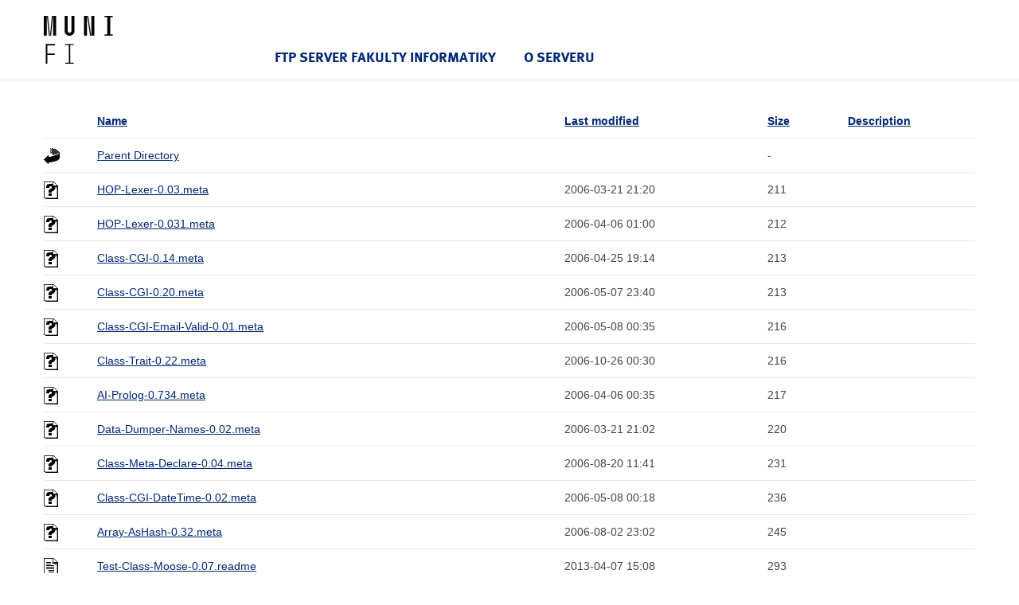

--- FILE ---
content_type: text/html;charset=UTF-8
request_url: http://ftp.muni.cz/pub/CPAN/modules/by-module/Object/OVID/?C=S;O=A
body_size: 314263
content:
<!DOCTYPE html>
<html lang="cs">
<head>
    <title>ftp.fi.muni.cz</title>

    <!-- Style FI -->
    <link rel="stylesheet" href="/http/css/style-fi.css" media="screen">
    <script src="/http/json/jquery.js"></script>
    <script src="/http/json/app.js"></script>
    <script src="/http/json/modernizr-custom.js"></script>
    <script src="/http/json/fi.js"></script>

    <!-- RUNNER -->
    <script>$(document).ready(function () { App.run({}); });</script>
    
    <!-- Favicons (http://realfavicongenerator.net/) -->
    <link rel="icon" type="image/png" href="/http/favicons/favicon-32x32.png" sizes="32x32">
    <link rel="icon" type="image/png" href="/http/favicons/favicon-16x16.png" sizes="16x16">
    <link rel="manifest" href="/http/json/manifest.json">
    <meta name="theme-color" content="#ffffff">

</head>

<body>

<header class="header">
    <div class="row-main">
        <p class="header__logo" role="banner">
            <a href="https://www.fi.muni.cz/" class="no-ext">
                <img src="/http/pics-fi/logo-2018.svg" alt="logo" height="60" style="margin: 20px 0" title="Fakulta informatiky Masarykovy univerzity"/>
            </a>
        </p>
        
        <nav id="menu-main" class="header__menu has-toggle">
            <div class="header__menu-main">
                <ul class="header__menu__primary">

                    <li class="header__menu__primary__item header__menu__primary__item--dark">
                        <span class="header__menu__primary__links">
                            <a href="/" class="header__menu__primary__link">FTP server Fakulty informatiky</a>    
                        </span>
                    </li>

                    <li class="header__menu__primary__item header__menu__primary__item--dark">
                        <span class="header__menu__primary__links">
                            <a href="http://www.linux.cz/stats/" class="header__menu__primary__link">O serveru</a>
                        </span>
                    </li>
                </ul>
            </div>
        </nav>
    </div>
</header>

<div class="row-main">
  <table id="indexlist">
   <tr class="indexhead"><th class="indexcolicon"><img src="/icons/blank.gif" alt="[ICO]" /></th><th class="indexcolname"><a href="?C=N;O=A">Name</a></th><th class="indexcollastmod"><a href="?C=M;O=A">Last modified</a></th><th class="indexcolsize"><a href="?C=S;O=D">Size</a></th><th class="indexcoldesc"><a href="?C=D;O=A">Description</a></th></tr>
   <tr class="even"><td class="indexcolicon"><img src="/icons/back.gif" alt="[PARENTDIR]" /></td><td class="indexcolname"><a href="/pub/CPAN/modules/by-module/Object/">Parent Directory</a></td><td class="indexcollastmod">&nbsp;</td><td class="indexcolsize">  - </td><td class="indexcoldesc">&nbsp;</td></tr>
   <tr class="odd"><td class="indexcolicon"><img src="/icons/unknown.gif" alt="[   ]" /></td><td class="indexcolname"><a href="HOP-Lexer-0.03.meta">HOP-Lexer-0.03.meta</a></td><td class="indexcollastmod">2006-03-21 21:20  </td><td class="indexcolsize">211 </td><td class="indexcoldesc">&nbsp;</td></tr>
   <tr class="even"><td class="indexcolicon"><img src="/icons/unknown.gif" alt="[   ]" /></td><td class="indexcolname"><a href="HOP-Lexer-0.031.meta">HOP-Lexer-0.031.meta</a></td><td class="indexcollastmod">2006-04-06 01:00  </td><td class="indexcolsize">212 </td><td class="indexcoldesc">&nbsp;</td></tr>
   <tr class="odd"><td class="indexcolicon"><img src="/icons/unknown.gif" alt="[   ]" /></td><td class="indexcolname"><a href="Class-CGI-0.14.meta">Class-CGI-0.14.meta</a></td><td class="indexcollastmod">2006-04-25 19:14  </td><td class="indexcolsize">213 </td><td class="indexcoldesc">&nbsp;</td></tr>
   <tr class="even"><td class="indexcolicon"><img src="/icons/unknown.gif" alt="[   ]" /></td><td class="indexcolname"><a href="Class-CGI-0.20.meta">Class-CGI-0.20.meta</a></td><td class="indexcollastmod">2006-05-07 23:40  </td><td class="indexcolsize">213 </td><td class="indexcoldesc">&nbsp;</td></tr>
   <tr class="odd"><td class="indexcolicon"><img src="/icons/unknown.gif" alt="[   ]" /></td><td class="indexcolname"><a href="Class-CGI-Email-Valid-0.01.meta">Class-CGI-Email-Valid-0.01.meta</a></td><td class="indexcollastmod">2006-05-08 00:35  </td><td class="indexcolsize">216 </td><td class="indexcoldesc">&nbsp;</td></tr>
   <tr class="even"><td class="indexcolicon"><img src="/icons/unknown.gif" alt="[   ]" /></td><td class="indexcolname"><a href="Class-Trait-0.22.meta">Class-Trait-0.22.meta</a></td><td class="indexcollastmod">2006-10-26 00:30  </td><td class="indexcolsize">216 </td><td class="indexcoldesc">&nbsp;</td></tr>
   <tr class="odd"><td class="indexcolicon"><img src="/icons/unknown.gif" alt="[   ]" /></td><td class="indexcolname"><a href="AI-Prolog-0.734.meta">AI-Prolog-0.734.meta</a></td><td class="indexcollastmod">2006-04-06 00:35  </td><td class="indexcolsize">217 </td><td class="indexcoldesc">&nbsp;</td></tr>
   <tr class="even"><td class="indexcolicon"><img src="/icons/unknown.gif" alt="[   ]" /></td><td class="indexcolname"><a href="Data-Dumper-Names-0.02.meta">Data-Dumper-Names-0.02.meta</a></td><td class="indexcollastmod">2006-03-21 21:02  </td><td class="indexcolsize">220 </td><td class="indexcoldesc">&nbsp;</td></tr>
   <tr class="odd"><td class="indexcolicon"><img src="/icons/unknown.gif" alt="[   ]" /></td><td class="indexcolname"><a href="Class-Meta-Declare-0.04.meta">Class-Meta-Declare-0.04.meta</a></td><td class="indexcollastmod">2006-08-20 11:41  </td><td class="indexcolsize">231 </td><td class="indexcoldesc">&nbsp;</td></tr>
   <tr class="even"><td class="indexcolicon"><img src="/icons/unknown.gif" alt="[   ]" /></td><td class="indexcolname"><a href="Class-CGI-DateTime-0.02.meta">Class-CGI-DateTime-0.02.meta</a></td><td class="indexcollastmod">2006-05-08 00:18  </td><td class="indexcolsize">236 </td><td class="indexcoldesc">&nbsp;</td></tr>
   <tr class="odd"><td class="indexcolicon"><img src="/icons/unknown.gif" alt="[   ]" /></td><td class="indexcolname"><a href="Array-AsHash-0.32.meta">Array-AsHash-0.32.meta</a></td><td class="indexcollastmod">2006-08-02 23:02  </td><td class="indexcolsize">245 </td><td class="indexcoldesc">&nbsp;</td></tr>
   <tr class="even"><td class="indexcolicon"><img src="/icons/text.gif" alt="[TXT]" /></td><td class="indexcolname"><a href="Test-Class-Moose-0.07.readme">Test-Class-Moose-0.07.readme</a></td><td class="indexcollastmod">2013-04-07 15:08  </td><td class="indexcolsize">293 </td><td class="indexcoldesc">&nbsp;</td></tr>
   <tr class="odd"><td class="indexcolicon"><img src="/icons/text.gif" alt="[TXT]" /></td><td class="indexcolname"><a href="Test-Class-Moose-0.08.readme">Test-Class-Moose-0.08.readme</a></td><td class="indexcollastmod">2013-05-06 21:06  </td><td class="indexcolsize">293 </td><td class="indexcoldesc">&nbsp;</td></tr>
   <tr class="even"><td class="indexcolicon"><img src="/icons/text.gif" alt="[TXT]" /></td><td class="indexcolname"><a href="Test-Class-Moose-0.09.readme">Test-Class-Moose-0.09.readme</a></td><td class="indexcollastmod">2013-05-07 08:11  </td><td class="indexcolsize">293 </td><td class="indexcoldesc">&nbsp;</td></tr>
   <tr class="odd"><td class="indexcolicon"><img src="/icons/text.gif" alt="[TXT]" /></td><td class="indexcolname"><a href="Test-Class-Moose-0.10.readme">Test-Class-Moose-0.10.readme</a></td><td class="indexcollastmod">2013-05-08 14:17  </td><td class="indexcolsize">293 </td><td class="indexcoldesc">&nbsp;</td></tr>
   <tr class="even"><td class="indexcolicon"><img src="/icons/text.gif" alt="[TXT]" /></td><td class="indexcolname"><a href="Test-Class-Moose-0.11.readme">Test-Class-Moose-0.11.readme</a></td><td class="indexcollastmod">2013-05-19 09:08  </td><td class="indexcolsize">293 </td><td class="indexcoldesc">&nbsp;</td></tr>
   <tr class="odd"><td class="indexcolicon"><img src="/icons/text.gif" alt="[TXT]" /></td><td class="indexcolname"><a href="Test-Class-Moose-0.12.readme">Test-Class-Moose-0.12.readme</a></td><td class="indexcollastmod">2013-05-27 20:45  </td><td class="indexcolsize">293 </td><td class="indexcoldesc">&nbsp;</td></tr>
   <tr class="even"><td class="indexcolicon"><img src="/icons/text.gif" alt="[TXT]" /></td><td class="indexcolname"><a href="Test-Class-Moose-0.20.readme">Test-Class-Moose-0.20.readme</a></td><td class="indexcollastmod">2013-08-15 10:05  </td><td class="indexcolsize">293 </td><td class="indexcoldesc">&nbsp;</td></tr>
   <tr class="odd"><td class="indexcolicon"><img src="/icons/text.gif" alt="[TXT]" /></td><td class="indexcolname"><a href="Test-Class-Moose-0.21.readme">Test-Class-Moose-0.21.readme</a></td><td class="indexcollastmod">2013-08-16 09:36  </td><td class="indexcolsize">293 </td><td class="indexcoldesc">&nbsp;</td></tr>
   <tr class="even"><td class="indexcolicon"><img src="/icons/text.gif" alt="[TXT]" /></td><td class="indexcolname"><a href="Test-Class-Moose-0.22.readme">Test-Class-Moose-0.22.readme</a></td><td class="indexcollastmod">2013-08-17 09:50  </td><td class="indexcolsize">293 </td><td class="indexcoldesc">&nbsp;</td></tr>
   <tr class="odd"><td class="indexcolicon"><img src="/icons/text.gif" alt="[TXT]" /></td><td class="indexcolname"><a href="Test-Class-Moose-0.40.readme">Test-Class-Moose-0.40.readme</a></td><td class="indexcollastmod">2014-01-12 13:27  </td><td class="indexcolsize">293 </td><td class="indexcoldesc">&nbsp;</td></tr>
   <tr class="even"><td class="indexcolicon"><img src="/icons/text.gif" alt="[TXT]" /></td><td class="indexcolname"><a href="Test-Class-Moose-0.41.readme">Test-Class-Moose-0.41.readme</a></td><td class="indexcollastmod">2014-01-13 14:31  </td><td class="indexcolsize">293 </td><td class="indexcoldesc">&nbsp;</td></tr>
   <tr class="odd"><td class="indexcolicon"><img src="/icons/text.gif" alt="[TXT]" /></td><td class="indexcolname"><a href="Test-Class-Moose-0.42.readme">Test-Class-Moose-0.42.readme</a></td><td class="indexcollastmod">2014-01-15 11:13  </td><td class="indexcolsize">293 </td><td class="indexcoldesc">&nbsp;</td></tr>
   <tr class="even"><td class="indexcolicon"><img src="/icons/text.gif" alt="[TXT]" /></td><td class="indexcolname"><a href="Bundle-Ovid-1.0.meta">Bundle-Ovid-1.0.meta</a></td><td class="indexcollastmod">2005-09-14 19:33  </td><td class="indexcolsize">294 </td><td class="indexcoldesc">&nbsp;</td></tr>
   <tr class="odd"><td class="indexcolicon"><img src="/icons/text.gif" alt="[TXT]" /></td><td class="indexcolname"><a href="Bundle-Ovid-1.01.meta">Bundle-Ovid-1.01.meta</a></td><td class="indexcollastmod">2005-09-15 01:10  </td><td class="indexcolsize">295 </td><td class="indexcoldesc">&nbsp;</td></tr>
   <tr class="even"><td class="indexcolicon"><img src="/icons/text.gif" alt="[TXT]" /></td><td class="indexcolname"><a href="Acme-Dot-1.01.meta">Acme-Dot-1.01.meta</a></td><td class="indexcollastmod">2004-12-04 07:00  </td><td class="indexcolsize">300 </td><td class="indexcoldesc">&nbsp;</td></tr>
   <tr class="odd"><td class="indexcolicon"><img src="/icons/text.gif" alt="[TXT]" /></td><td class="indexcolname"><a href="Array-AsHash-0.32.readme">Array-AsHash-0.32.readme</a></td><td class="indexcollastmod">2006-08-02 23:02  </td><td class="indexcolsize">309 </td><td class="indexcoldesc">&nbsp;</td></tr>
   <tr class="even"><td class="indexcolicon"><img src="/icons/text.gif" alt="[TXT]" /></td><td class="indexcolname"><a href="Unknown-Values-0.003.readme">Unknown-Values-0.003.readme</a></td><td class="indexcollastmod">2013-02-19 23:00  </td><td class="indexcolsize">315 </td><td class="indexcoldesc">&nbsp;</td></tr>
   <tr class="odd"><td class="indexcolicon"><img src="/icons/text.gif" alt="[TXT]" /></td><td class="indexcolname"><a href="Unknown-Values-0.004.readme">Unknown-Values-0.004.readme</a></td><td class="indexcollastmod">2013-02-20 14:08  </td><td class="indexcolsize">315 </td><td class="indexcoldesc">&nbsp;</td></tr>
   <tr class="even"><td class="indexcolicon"><img src="/icons/text.gif" alt="[TXT]" /></td><td class="indexcolname"><a href="Unknown-Values-0.005.readme">Unknown-Values-0.005.readme</a></td><td class="indexcollastmod">2013-02-25 10:08  </td><td class="indexcolsize">315 </td><td class="indexcoldesc">&nbsp;</td></tr>
   <tr class="odd"><td class="indexcolicon"><img src="/icons/text.gif" alt="[TXT]" /></td><td class="indexcolname"><a href="Acme-Code-Police-2.18281.meta">Acme-Code-Police-2.18281.meta</a></td><td class="indexcollastmod">2005-09-21 22:52  </td><td class="indexcolsize">319 </td><td class="indexcoldesc">&nbsp;</td></tr>
   <tr class="even"><td class="indexcolicon"><img src="/icons/text.gif" alt="[TXT]" /></td><td class="indexcolname"><a href="Data-Record-0.01.readme">Data-Record-0.01.readme</a></td><td class="indexcollastmod">2005-09-19 06:34  </td><td class="indexcolsize">319 </td><td class="indexcoldesc">&nbsp;</td></tr>
   <tr class="odd"><td class="indexcolicon"><img src="/icons/text.gif" alt="[TXT]" /></td><td class="indexcolname"><a href="Data-Record-0.02.readme">Data-Record-0.02.readme</a></td><td class="indexcollastmod">2005-09-19 18:13  </td><td class="indexcolsize">319 </td><td class="indexcoldesc">&nbsp;</td></tr>
   <tr class="even"><td class="indexcolicon"><img src="/icons/text.gif" alt="[TXT]" /></td><td class="indexcolname"><a href="Perl6-Caller-0.04.readme">Perl6-Caller-0.04.readme</a></td><td class="indexcollastmod">2007-04-21 22:36  </td><td class="indexcolsize">320 </td><td class="indexcoldesc">&nbsp;</td></tr>
   <tr class="odd"><td class="indexcolicon"><img src="/icons/text.gif" alt="[TXT]" /></td><td class="indexcolname"><a href="Perl6-Caller-0.100.readme">Perl6-Caller-0.100.readme</a></td><td class="indexcollastmod">2009-10-18 14:56  </td><td class="indexcolsize">320 </td><td class="indexcoldesc">&nbsp;</td></tr>
   <tr class="even"><td class="indexcolicon"><img src="/icons/text.gif" alt="[TXT]" /></td><td class="indexcolname"><a href="Sub-Information-0.01.readme">Sub-Information-0.01.readme</a></td><td class="indexcollastmod">2007-05-01 16:38  </td><td class="indexcolsize">323 </td><td class="indexcoldesc">&nbsp;</td></tr>
   <tr class="odd"><td class="indexcolicon"><img src="/icons/text.gif" alt="[TXT]" /></td><td class="indexcolname"><a href="Sub-Information-0.02.readme">Sub-Information-0.02.readme</a></td><td class="indexcollastmod">2007-05-02 21:07  </td><td class="indexcolsize">323 </td><td class="indexcoldesc">&nbsp;</td></tr>
   <tr class="even"><td class="indexcolicon"><img src="/icons/text.gif" alt="[TXT]" /></td><td class="indexcolname"><a href="Sub-Information-0.10.readme">Sub-Information-0.10.readme</a></td><td class="indexcollastmod">2009-02-03 14:31  </td><td class="indexcolsize">323 </td><td class="indexcoldesc">&nbsp;</td></tr>
   <tr class="odd"><td class="indexcolicon"><img src="/icons/text.gif" alt="[TXT]" /></td><td class="indexcolname"><a href="Acme-Code-Police-2.18281.readme">Acme-Code-Police-2.18281.readme</a></td><td class="indexcollastmod">2002-11-20 00:08  </td><td class="indexcolsize">324 </td><td class="indexcoldesc">&nbsp;</td></tr>
   <tr class="even"><td class="indexcolicon"><img src="/icons/text.gif" alt="[TXT]" /></td><td class="indexcolname"><a href="Acme-Dot-1.10.meta">Acme-Dot-1.10.meta</a></td><td class="indexcollastmod">2005-09-22 19:31  </td><td class="indexcolsize">334 </td><td class="indexcoldesc">&nbsp;</td></tr>
   <tr class="odd"><td class="indexcolicon"><img src="/icons/text.gif" alt="[TXT]" /></td><td class="indexcolname"><a href="Data-Dumper-Names-0.01.readme">Data-Dumper-Names-0.01.readme</a></td><td class="indexcollastmod">2005-10-05 19:07  </td><td class="indexcolsize">342 </td><td class="indexcoldesc">&nbsp;</td></tr>
   <tr class="even"><td class="indexcolicon"><img src="/icons/text.gif" alt="[TXT]" /></td><td class="indexcolname"><a href="Data-Dumper-Names-0.02.readme">Data-Dumper-Names-0.02.readme</a></td><td class="indexcollastmod">2006-03-21 21:02  </td><td class="indexcolsize">342 </td><td class="indexcoldesc">&nbsp;</td></tr>
   <tr class="odd"><td class="indexcolicon"><img src="/icons/text.gif" alt="[TXT]" /></td><td class="indexcolname"><a href="Data-Dumper-Names-0.03.readme">Data-Dumper-Names-0.03.readme</a></td><td class="indexcollastmod">2008-11-25 17:03  </td><td class="indexcolsize">342 </td><td class="indexcoldesc">&nbsp;</td></tr>
   <tr class="even"><td class="indexcolicon"><img src="/icons/text.gif" alt="[TXT]" /></td><td class="indexcolname"><a href="Games-Terrain-DiamondSquare-0.01.readme">Games-Terrain-DiamondSquare-0.01.readme</a></td><td class="indexcollastmod">2013-04-25 15:45  </td><td class="indexcolsize">343 </td><td class="indexcoldesc">&nbsp;</td></tr>
   <tr class="odd"><td class="indexcolicon"><img src="/icons/text.gif" alt="[TXT]" /></td><td class="indexcolname"><a href="Games-Terrain-DiamondSquare-0.02.readme">Games-Terrain-DiamondSquare-0.02.readme</a></td><td class="indexcollastmod">2013-04-26 11:43  </td><td class="indexcolsize">343 </td><td class="indexcoldesc">&nbsp;</td></tr>
   <tr class="even"><td class="indexcolicon"><img src="/icons/text.gif" alt="[TXT]" /></td><td class="indexcolname"><a href="Class-CGI-0.14.readme">Class-CGI-0.14.readme</a></td><td class="indexcollastmod">2006-04-25 19:14  </td><td class="indexcolsize">349 </td><td class="indexcoldesc">&nbsp;</td></tr>
   <tr class="odd"><td class="indexcolicon"><img src="/icons/text.gif" alt="[TXT]" /></td><td class="indexcolname"><a href="Class-CGI-0.20.readme">Class-CGI-0.20.readme</a></td><td class="indexcollastmod">2006-05-07 23:40  </td><td class="indexcolsize">349 </td><td class="indexcoldesc">&nbsp;</td></tr>
   <tr class="even"><td class="indexcolicon"><img src="/icons/text.gif" alt="[TXT]" /></td><td class="indexcolname"><a href="Test-Class-Moose-0.43.readme">Test-Class-Moose-0.43.readme</a></td><td class="indexcollastmod">2014-01-29 18:33  </td><td class="indexcolsize">364 </td><td class="indexcoldesc">&nbsp;</td></tr>
   <tr class="odd"><td class="indexcolicon"><img src="/icons/text.gif" alt="[TXT]" /></td><td class="indexcolname"><a href="Test-Class-Moose-0.50.readme">Test-Class-Moose-0.50.readme</a></td><td class="indexcollastmod">2014-03-14 17:10  </td><td class="indexcolsize">364 </td><td class="indexcoldesc">&nbsp;</td></tr>
   <tr class="even"><td class="indexcolicon"><img src="/icons/text.gif" alt="[TXT]" /></td><td class="indexcolname"><a href="Test-Class-Moose-0.51.readme">Test-Class-Moose-0.51.readme</a></td><td class="indexcollastmod">2014-03-15 16:32  </td><td class="indexcolsize">364 </td><td class="indexcoldesc">&nbsp;</td></tr>
   <tr class="odd"><td class="indexcolicon"><img src="/icons/text.gif" alt="[TXT]" /></td><td class="indexcolname"><a href="Test-Class-Moose-0.52.readme">Test-Class-Moose-0.52.readme</a></td><td class="indexcollastmod">2014-03-15 17:52  </td><td class="indexcolsize">364 </td><td class="indexcoldesc">&nbsp;</td></tr>
   <tr class="even"><td class="indexcolicon"><img src="/icons/text.gif" alt="[TXT]" /></td><td class="indexcolname"><a href="Test-Class-Moose-0.53.readme">Test-Class-Moose-0.53.readme</a></td><td class="indexcollastmod">2014-03-15 18:04  </td><td class="indexcolsize">364 </td><td class="indexcoldesc">&nbsp;</td></tr>
   <tr class="odd"><td class="indexcolicon"><img src="/icons/text.gif" alt="[TXT]" /></td><td class="indexcolname"><a href="Test-JSON-0.04.readme">Test-JSON-0.04.readme</a></td><td class="indexcollastmod">2007-12-29 18:32  </td><td class="indexcolsize">367 </td><td class="indexcoldesc">&nbsp;</td></tr>
   <tr class="even"><td class="indexcolicon"><img src="/icons/text.gif" alt="[TXT]" /></td><td class="indexcolname"><a href="Test-JSON-0.06.readme">Test-JSON-0.06.readme</a></td><td class="indexcollastmod">2007-12-29 19:37  </td><td class="indexcolsize">367 </td><td class="indexcoldesc">&nbsp;</td></tr>
   <tr class="odd"><td class="indexcolicon"><img src="/icons/text.gif" alt="[TXT]" /></td><td class="indexcolname"><a href="Test-JSON-0.07.readme">Test-JSON-0.07.readme</a></td><td class="indexcollastmod">2009-06-29 20:32  </td><td class="indexcolsize">367 </td><td class="indexcoldesc">&nbsp;</td></tr>
   <tr class="even"><td class="indexcolicon"><img src="/icons/unknown.gif" alt="[   ]" /></td><td class="indexcolname"><a href="Test-JSON-0.1.readme">Test-JSON-0.1.readme</a></td><td class="indexcollastmod">2009-07-04 11:32  </td><td class="indexcolsize">367 </td><td class="indexcoldesc">&nbsp;</td></tr>
   <tr class="odd"><td class="indexcolicon"><img src="/icons/text.gif" alt="[TXT]" /></td><td class="indexcolname"><a href="Test-JSON-0.11.readme">Test-JSON-0.11.readme</a></td><td class="indexcollastmod">2009-08-09 11:18  </td><td class="indexcolsize">367 </td><td class="indexcoldesc">&nbsp;</td></tr>
   <tr class="even"><td class="indexcolicon"><img src="/icons/text.gif" alt="[TXT]" /></td><td class="indexcolname"><a href="Games-Maze-FirstPerson-0.02.readme">Games-Maze-FirstPerson-0.02.readme</a></td><td class="indexcollastmod">2005-09-05 22:59  </td><td class="indexcolsize">373 </td><td class="indexcoldesc">&nbsp;</td></tr>
   <tr class="odd"><td class="indexcolicon"><img src="/icons/text.gif" alt="[TXT]" /></td><td class="indexcolname"><a href="Games-Maze-FirstPerson-0.03.readme">Games-Maze-FirstPerson-0.03.readme</a></td><td class="indexcollastmod">2006-12-10 11:08  </td><td class="indexcolsize">373 </td><td class="indexcoldesc">&nbsp;</td></tr>
   <tr class="even"><td class="indexcolicon"><img src="/icons/unknown.gif" alt="[   ]" /></td><td class="indexcolname"><a href="Array-FileReader-0.03.meta">Array-FileReader-0.03.meta</a></td><td class="indexcollastmod">2005-10-07 06:43  </td><td class="indexcolsize">374 </td><td class="indexcoldesc">&nbsp;</td></tr>
   <tr class="odd"><td class="indexcolicon"><img src="/icons/unknown.gif" alt="[   ]" /></td><td class="indexcolname"><a href="HOP-Stream-0.01.meta">HOP-Stream-0.01.meta</a></td><td class="indexcollastmod">2005-10-27 20:12  </td><td class="indexcolsize">377 </td><td class="indexcoldesc">&nbsp;</td></tr>
   <tr class="even"><td class="indexcolicon"><img src="/icons/text.gif" alt="[TXT]" /></td><td class="indexcolname"><a href="Test-Class-Moose-0.54.readme">Test-Class-Moose-0.54.readme</a></td><td class="indexcollastmod">2014-03-18 20:59  </td><td class="indexcolsize">377 </td><td class="indexcoldesc">&nbsp;</td></tr>
   <tr class="odd"><td class="indexcolicon"><img src="/icons/text.gif" alt="[TXT]" /></td><td class="indexcolname"><a href="Test-Class-Moose-0.58.readme">Test-Class-Moose-0.58.readme</a></td><td class="indexcollastmod">2014-09-05 09:47  </td><td class="indexcolsize">377 </td><td class="indexcoldesc">&nbsp;</td></tr>
   <tr class="even"><td class="indexcolicon"><img src="/icons/text.gif" alt="[TXT]" /></td><td class="indexcolname"><a href="DBIx-Class-EasyFixture-0.13.readme">DBIx-Class-EasyFixture-0.13.readme</a></td><td class="indexcollastmod">2018-11-28 10:08  </td><td class="indexcolsize">378 </td><td class="indexcoldesc">&nbsp;</td></tr>
   <tr class="odd"><td class="indexcolicon"><img src="/icons/text.gif" alt="[TXT]" /></td><td class="indexcolname"><a href="DBIx-Class-EasyFixture-0.04.readme">DBIx-Class-EasyFixture-0.04.readme</a></td><td class="indexcollastmod">2014-03-15 23:24  </td><td class="indexcolsize">381 </td><td class="indexcoldesc">&nbsp;</td></tr>
   <tr class="even"><td class="indexcolicon"><img src="/icons/text.gif" alt="[TXT]" /></td><td class="indexcolname"><a href="DBIx-Class-EasyFixture-0.10.readme">DBIx-Class-EasyFixture-0.10.readme</a></td><td class="indexcollastmod">2014-03-19 08:40  </td><td class="indexcolsize">381 </td><td class="indexcoldesc">&nbsp;</td></tr>
   <tr class="odd"><td class="indexcolicon"><img src="/icons/text.gif" alt="[TXT]" /></td><td class="indexcolname"><a href="DBIx-Class-EasyFixture-0.11.readme">DBIx-Class-EasyFixture-0.11.readme</a></td><td class="indexcollastmod">2014-03-19 12:33  </td><td class="indexcolsize">381 </td><td class="indexcoldesc">&nbsp;</td></tr>
   <tr class="even"><td class="indexcolicon"><img src="/icons/text.gif" alt="[TXT]" /></td><td class="indexcolname"><a href="DBIx-Class-EasyFixture-0.12.readme">DBIx-Class-EasyFixture-0.12.readme</a></td><td class="indexcollastmod">2015-09-11 20:06  </td><td class="indexcolsize">381 </td><td class="indexcoldesc">&nbsp;</td></tr>
   <tr class="odd"><td class="indexcolicon"><img src="/icons/text.gif" alt="[TXT]" /></td><td class="indexcolname"><a href="TAP-Stream-0.01.readme">TAP-Stream-0.01.readme</a></td><td class="indexcollastmod">2014-03-13 14:29  </td><td class="indexcolsize">381 </td><td class="indexcoldesc">&nbsp;</td></tr>
   <tr class="even"><td class="indexcolicon"><img src="/icons/text.gif" alt="[TXT]" /></td><td class="indexcolname"><a href="TAP-Stream-0.44.readme">TAP-Stream-0.44.readme</a></td><td class="indexcollastmod">2014-03-13 14:42  </td><td class="indexcolsize">381 </td><td class="indexcoldesc">&nbsp;</td></tr>
   <tr class="odd"><td class="indexcolicon"><img src="/icons/unknown.gif" alt="[   ]" /></td><td class="indexcolname"><a href="Test-Differences-0.4801.meta">Test-Differences-0.4801.meta</a></td><td class="indexcollastmod">2008-07-30 11:45  </td><td class="indexcolsize">383 </td><td class="indexcoldesc">&nbsp;</td></tr>
   <tr class="even"><td class="indexcolicon"><img src="/icons/text.gif" alt="[TXT]" /></td><td class="indexcolname"><a href="Unknown-Values-0.006.readme">Unknown-Values-0.006.readme</a></td><td class="indexcollastmod">2021-12-13 07:55  </td><td class="indexcolsize">383 </td><td class="indexcoldesc">&nbsp;</td></tr>
   <tr class="odd"><td class="indexcolicon"><img src="/icons/text.gif" alt="[TXT]" /></td><td class="indexcolname"><a href="Unknown-Values-0.100.readme">Unknown-Values-0.100.readme</a></td><td class="indexcollastmod">2021-12-29 17:07  </td><td class="indexcolsize">383 </td><td class="indexcoldesc">&nbsp;</td></tr>
   <tr class="even"><td class="indexcolicon"><img src="/icons/text.gif" alt="[TXT]" /></td><td class="indexcolname"><a href="Unknown-Values-0.101.readme">Unknown-Values-0.101.readme</a></td><td class="indexcollastmod">2022-01-12 08:04  </td><td class="indexcolsize">383 </td><td class="indexcoldesc">&nbsp;</td></tr>
   <tr class="odd"><td class="indexcolicon"><img src="/icons/text.gif" alt="[TXT]" /></td><td class="indexcolname"><a href="Unknown-Values-0.102.readme">Unknown-Values-0.102.readme</a></td><td class="indexcollastmod">2022-01-21 17:43  </td><td class="indexcolsize">383 </td><td class="indexcoldesc">&nbsp;</td></tr>
   <tr class="even"><td class="indexcolicon"><img src="/icons/unknown.gif" alt="[   ]" /></td><td class="indexcolname"><a href="aliased-0.30.meta">aliased-0.30.meta</a></td><td class="indexcollastmod">2009-08-05 13:43  </td><td class="indexcolsize">385 </td><td class="indexcoldesc">&nbsp;</td></tr>
   <tr class="odd"><td class="indexcolicon"><img src="/icons/unknown.gif" alt="[   ]" /></td><td class="indexcolname"><a href="Data-Dumper-Names-0.01.meta">Data-Dumper-Names-0.01.meta</a></td><td class="indexcollastmod">2005-10-05 19:07  </td><td class="indexcolsize">389 </td><td class="indexcoldesc">&nbsp;</td></tr>
   <tr class="even"><td class="indexcolicon"><img src="/icons/unknown.gif" alt="[   ]" /></td><td class="indexcolname"><a href="HOP-Lexer-0.01.meta">HOP-Lexer-0.01.meta</a></td><td class="indexcollastmod">2005-10-29 02:30  </td><td class="indexcolsize">392 </td><td class="indexcoldesc">&nbsp;</td></tr>
   <tr class="odd"><td class="indexcolicon"><img src="/icons/unknown.gif" alt="[   ]" /></td><td class="indexcolname"><a href="CGI-Safe-1.25.meta">CGI-Safe-1.25.meta</a></td><td class="indexcollastmod">2005-10-04 23:52  </td><td class="indexcolsize">395 </td><td class="indexcoldesc">&nbsp;</td></tr>
   <tr class="even"><td class="indexcolicon"><img src="/icons/unknown.gif" alt="[   ]" /></td><td class="indexcolname"><a href="Test-TAP-0.02.meta">Test-TAP-0.02.meta</a></td><td class="indexcollastmod">2008-04-10 12:53  </td><td class="indexcolsize">395 </td><td class="indexcoldesc">&nbsp;</td></tr>
   <tr class="odd"><td class="indexcolicon"><img src="/icons/unknown.gif" alt="[   ]" /></td><td class="indexcolname"><a href="Test-TAP-0.03.meta">Test-TAP-0.03.meta</a></td><td class="indexcollastmod">2008-04-14 22:35  </td><td class="indexcolsize">395 </td><td class="indexcoldesc">&nbsp;</td></tr>
   <tr class="even"><td class="indexcolicon"><img src="/icons/unknown.gif" alt="[   ]" /></td><td class="indexcolname"><a href="Data-Record-0.01.meta">Data-Record-0.01.meta</a></td><td class="indexcollastmod">2005-09-19 06:34  </td><td class="indexcolsize">397 </td><td class="indexcoldesc">&nbsp;</td></tr>
   <tr class="odd"><td class="indexcolicon"><img src="/icons/unknown.gif" alt="[   ]" /></td><td class="indexcolname"><a href="Data-Record-0.02.meta">Data-Record-0.02.meta</a></td><td class="indexcollastmod">2005-09-19 18:13  </td><td class="indexcolsize">397 </td><td class="indexcoldesc">&nbsp;</td></tr>
   <tr class="even"><td class="indexcolicon"><img src="/icons/unknown.gif" alt="[   ]" /></td><td class="indexcolname"><a href="aliased-0.21.meta">aliased-0.21.meta</a></td><td class="indexcollastmod">2007-03-29 21:31  </td><td class="indexcolsize">415 </td><td class="indexcoldesc">&nbsp;</td></tr>
   <tr class="odd"><td class="indexcolicon"><img src="/icons/unknown.gif" alt="[   ]" /></td><td class="indexcolname"><a href="aliased-0.22.meta">aliased-0.22.meta</a></td><td class="indexcollastmod">2008-02-12 17:02  </td><td class="indexcolsize">415 </td><td class="indexcoldesc">&nbsp;</td></tr>
   <tr class="even"><td class="indexcolicon"><img src="/icons/unknown.gif" alt="[   ]" /></td><td class="indexcolname"><a href="Perl6-Caller-0.04.meta">Perl6-Caller-0.04.meta</a></td><td class="indexcollastmod">2007-04-21 22:36  </td><td class="indexcolsize">419 </td><td class="indexcoldesc">&nbsp;</td></tr>
   <tr class="odd"><td class="indexcolicon"><img src="/icons/text.gif" alt="[TXT]" /></td><td class="indexcolname"><a href="Sub-Override-0.08.meta">Sub-Override-0.08.meta</a></td><td class="indexcollastmod">2005-09-21 20:08  </td><td class="indexcolsize">425 </td><td class="indexcoldesc">&nbsp;</td></tr>
   <tr class="even"><td class="indexcolicon"><img src="/icons/unknown.gif" alt="[   ]" /></td><td class="indexcolname"><a href="HOP-Parser-0.01.meta">HOP-Parser-0.01.meta</a></td><td class="indexcollastmod">2005-10-29 02:19  </td><td class="indexcolsize">435 </td><td class="indexcoldesc">&nbsp;</td></tr>
   <tr class="odd"><td class="indexcolicon"><img src="/icons/text.gif" alt="[TXT]" /></td><td class="indexcolname"><a href="Data-Dumper-Simple-0.11.readme">Data-Dumper-Simple-0.11.readme</a></td><td class="indexcollastmod">2005-11-16 02:23  </td><td class="indexcolsize">438 </td><td class="indexcoldesc">&nbsp;</td></tr>
   <tr class="even"><td class="indexcolicon"><img src="/icons/unknown.gif" alt="[   ]" /></td><td class="indexcolname"><a href="Test-JSON-0.1.meta">Test-JSON-0.1.meta</a></td><td class="indexcollastmod">2009-07-04 11:32  </td><td class="indexcolsize">438 </td><td class="indexcoldesc">&nbsp;</td></tr>
   <tr class="odd"><td class="indexcolicon"><img src="/icons/unknown.gif" alt="[   ]" /></td><td class="indexcolname"><a href="Test-JSON-0.11.meta">Test-JSON-0.11.meta</a></td><td class="indexcollastmod">2009-08-09 11:18  </td><td class="indexcolsize">440 </td><td class="indexcoldesc">&nbsp;</td></tr>
   <tr class="even"><td class="indexcolicon"><img src="/icons/unknown.gif" alt="[   ]" /></td><td class="indexcolname"><a href="Test-JSON-0.07.meta">Test-JSON-0.07.meta</a></td><td class="indexcollastmod">2009-06-29 20:32  </td><td class="indexcolsize">441 </td><td class="indexcoldesc">&nbsp;</td></tr>
   <tr class="odd"><td class="indexcolicon"><img src="/icons/text.gif" alt="[TXT]" /></td><td class="indexcolname"><a href="App-Grepl-0.01.meta">App-Grepl-0.01.meta</a></td><td class="indexcollastmod">2007-08-20 20:00  </td><td class="indexcolsize">459 </td><td class="indexcoldesc">&nbsp;</td></tr>
   <tr class="even"><td class="indexcolicon"><img src="/icons/unknown.gif" alt="[   ]" /></td><td class="indexcolname"><a href="Perl6-Caller-0.100.meta">Perl6-Caller-0.100.meta</a></td><td class="indexcollastmod">2009-10-18 14:56  </td><td class="indexcolsize">461 </td><td class="indexcoldesc">&nbsp;</td></tr>
   <tr class="odd"><td class="indexcolicon"><img src="/icons/unknown.gif" alt="[   ]" /></td><td class="indexcolname"><a href="Class-BuildMethods-0.22.meta">Class-BuildMethods-0.22.meta</a></td><td class="indexcollastmod">2006-12-12 20:59  </td><td class="indexcolsize">465 </td><td class="indexcoldesc">&nbsp;</td></tr>
   <tr class="even"><td class="indexcolicon"><img src="/icons/unknown.gif" alt="[   ]" /></td><td class="indexcolname"><a href="HOP-Stream-0.03.meta">HOP-Stream-0.03.meta</a></td><td class="indexcollastmod">2009-04-05 14:12  </td><td class="indexcolsize">466 </td><td class="indexcoldesc">&nbsp;</td></tr>
   <tr class="odd"><td class="indexcolicon"><img src="/icons/unknown.gif" alt="[   ]" /></td><td class="indexcolname"><a href="Test-JSON-0.04.meta">Test-JSON-0.04.meta</a></td><td class="indexcollastmod">2007-12-29 18:32  </td><td class="indexcolsize">466 </td><td class="indexcoldesc">&nbsp;</td></tr>
   <tr class="even"><td class="indexcolicon"><img src="/icons/unknown.gif" alt="[   ]" /></td><td class="indexcolname"><a href="Data-Dumper-Simple-0.11.meta">Data-Dumper-Simple-0.11.meta</a></td><td class="indexcollastmod">2005-11-16 02:23  </td><td class="indexcolsize">467 </td><td class="indexcoldesc">&nbsp;</td></tr>
   <tr class="odd"><td class="indexcolicon"><img src="/icons/unknown.gif" alt="[   ]" /></td><td class="indexcolname"><a href="HOP-Stream-0.02.meta">HOP-Stream-0.02.meta</a></td><td class="indexcollastmod">2008-06-19 08:48  </td><td class="indexcolsize">468 </td><td class="indexcoldesc">&nbsp;</td></tr>
   <tr class="even"><td class="indexcolicon"><img src="/icons/text.gif" alt="[TXT]" /></td><td class="indexcolname"><a href="Class-Trait-0.22.readme">Class-Trait-0.22.readme</a></td><td class="indexcollastmod">2006-10-26 00:30  </td><td class="indexcolsize">470 </td><td class="indexcoldesc">&nbsp;</td></tr>
   <tr class="odd"><td class="indexcolicon"><img src="/icons/unknown.gif" alt="[   ]" /></td><td class="indexcolname"><a href="Class-Trait-0.3.readme">Class-Trait-0.3.readme</a></td><td class="indexcollastmod">2009-10-18 13:48  </td><td class="indexcolsize">470 </td><td class="indexcoldesc">&nbsp;</td></tr>
   <tr class="even"><td class="indexcolicon"><img src="/icons/text.gif" alt="[TXT]" /></td><td class="indexcolname"><a href="Class-Trait-0.31.readme">Class-Trait-0.31.readme</a></td><td class="indexcollastmod">2010-01-03 10:53  </td><td class="indexcolsize">470 </td><td class="indexcoldesc">&nbsp;</td></tr>
   <tr class="odd"><td class="indexcolicon"><img src="/icons/text.gif" alt="[TXT]" /></td><td class="indexcolname"><a href="Class-Trait-0.32.readme">Class-Trait-0.32.readme</a></td><td class="indexcollastmod">2010-01-03 10:53  </td><td class="indexcolsize">470 </td><td class="indexcoldesc">&nbsp;</td></tr>
   <tr class="even"><td class="indexcolicon"><img src="/icons/text.gif" alt="[TXT]" /></td><td class="indexcolname"><a href="Class-Trait-0.33.readme">Class-Trait-0.33.readme</a></td><td class="indexcollastmod">2023-06-03 10:42  </td><td class="indexcolsize">470 </td><td class="indexcoldesc">&nbsp;</td></tr>
   <tr class="odd"><td class="indexcolicon"><img src="/icons/unknown.gif" alt="[   ]" /></td><td class="indexcolname"><a href="Sub-Signatures-0.20.meta">Sub-Signatures-0.20.meta</a></td><td class="indexcollastmod">2005-10-07 02:33  </td><td class="indexcolsize">471 </td><td class="indexcoldesc">&nbsp;</td></tr>
   <tr class="even"><td class="indexcolicon"><img src="/icons/unknown.gif" alt="[   ]" /></td><td class="indexcolname"><a href="Test-JSON-0.06.meta">Test-JSON-0.06.meta</a></td><td class="indexcollastmod">2007-12-29 19:37  </td><td class="indexcolsize">471 </td><td class="indexcoldesc">&nbsp;</td></tr>
   <tr class="odd"><td class="indexcolicon"><img src="/icons/text.gif" alt="[TXT]" /></td><td class="indexcolname"><a href="AI-Prolog-0.733.readme">AI-Prolog-0.733.readme</a></td><td class="indexcollastmod">2005-10-08 22:29  </td><td class="indexcolsize">477 </td><td class="indexcoldesc">&nbsp;</td></tr>
   <tr class="even"><td class="indexcolicon"><img src="/icons/text.gif" alt="[TXT]" /></td><td class="indexcolname"><a href="AI-Prolog-0.734.readme">AI-Prolog-0.734.readme</a></td><td class="indexcollastmod">2006-04-06 00:35  </td><td class="indexcolsize">477 </td><td class="indexcoldesc">&nbsp;</td></tr>
   <tr class="odd"><td class="indexcolicon"><img src="/icons/unknown.gif" alt="[   ]" /></td><td class="indexcolname"><a href="Data-Dumper-Names-0.03.meta">Data-Dumper-Names-0.03.meta</a></td><td class="indexcollastmod">2008-11-25 17:03  </td><td class="indexcolsize">480 </td><td class="indexcoldesc">&nbsp;</td></tr>
   <tr class="even"><td class="indexcolicon"><img src="/icons/unknown.gif" alt="[   ]" /></td><td class="indexcolname"><a href="HOP-Lexer-0.02.meta">HOP-Lexer-0.02.meta</a></td><td class="indexcollastmod">2006-01-27 20:03  </td><td class="indexcolsize">481 </td><td class="indexcoldesc">&nbsp;</td></tr>
   <tr class="odd"><td class="indexcolicon"><img src="/icons/text.gif" alt="[TXT]" /></td><td class="indexcolname"><a href="Games-Maze-FirstPerson-0.02.meta">Games-Maze-FirstPerson-0.02.meta</a></td><td class="indexcollastmod">2005-09-18 23:57  </td><td class="indexcolsize">485 </td><td class="indexcoldesc">&nbsp;</td></tr>
   <tr class="even"><td class="indexcolicon"><img src="/icons/unknown.gif" alt="[   ]" /></td><td class="indexcolname"><a href="HOP-Lexer-0.032.meta">HOP-Lexer-0.032.meta</a></td><td class="indexcollastmod">2007-03-08 08:44  </td><td class="indexcolsize">485 </td><td class="indexcoldesc">&nbsp;</td></tr>
   <tr class="odd"><td class="indexcolicon"><img src="/icons/text.gif" alt="[TXT]" /></td><td class="indexcolname"><a href="Sub-Signatures-0.20.readme">Sub-Signatures-0.20.readme</a></td><td class="indexcollastmod">2005-10-07 02:33  </td><td class="indexcolsize">488 </td><td class="indexcoldesc">&nbsp;</td></tr>
   <tr class="even"><td class="indexcolicon"><img src="/icons/text.gif" alt="[TXT]" /></td><td class="indexcolname"><a href="Sub-Signatures-0.21.readme">Sub-Signatures-0.21.readme</a></td><td class="indexcollastmod">2005-12-03 18:49  </td><td class="indexcolsize">488 </td><td class="indexcoldesc">&nbsp;</td></tr>
   <tr class="odd"><td class="indexcolicon"><img src="/icons/unknown.gif" alt="[   ]" /></td><td class="indexcolname"><a href="Unknown-Values-0.003.meta">Unknown-Values-0.003.meta</a></td><td class="indexcollastmod">2013-02-19 23:00  </td><td class="indexcolsize">490 </td><td class="indexcoldesc">&nbsp;</td></tr>
   <tr class="even"><td class="indexcolicon"><img src="/icons/text.gif" alt="[TXT]" /></td><td class="indexcolname"><a href="Bundle-Ovid-1.0.readme">Bundle-Ovid-1.0.readme</a></td><td class="indexcollastmod">2005-09-14 19:31  </td><td class="indexcolsize">496 </td><td class="indexcoldesc">&nbsp;</td></tr>
   <tr class="odd"><td class="indexcolicon"><img src="/icons/text.gif" alt="[TXT]" /></td><td class="indexcolname"><a href="Bundle-Ovid-1.01.readme">Bundle-Ovid-1.01.readme</a></td><td class="indexcollastmod">2005-09-14 19:31  </td><td class="indexcolsize">496 </td><td class="indexcoldesc">&nbsp;</td></tr>
   <tr class="even"><td class="indexcolicon"><img src="/icons/text.gif" alt="[TXT]" /></td><td class="indexcolname"><a href="Test-Class-Most-0.01.meta">Test-Class-Most-0.01.meta</a></td><td class="indexcollastmod">2010-01-31 20:08  </td><td class="indexcolsize">501 </td><td class="indexcoldesc">&nbsp;</td></tr>
   <tr class="odd"><td class="indexcolicon"><img src="/icons/text.gif" alt="[TXT]" /></td><td class="indexcolname"><a href="aliased-0.21.readme">aliased-0.21.readme</a></td><td class="indexcollastmod">2007-03-29 21:31  </td><td class="indexcolsize">513 </td><td class="indexcoldesc">&nbsp;</td></tr>
   <tr class="even"><td class="indexcolicon"><img src="/icons/text.gif" alt="[TXT]" /></td><td class="indexcolname"><a href="aliased-0.22.readme">aliased-0.22.readme</a></td><td class="indexcollastmod">2008-02-12 17:02  </td><td class="indexcolsize">513 </td><td class="indexcoldesc">&nbsp;</td></tr>
   <tr class="odd"><td class="indexcolicon"><img src="/icons/text.gif" alt="[TXT]" /></td><td class="indexcolname"><a href="aliased-0.30.readme">aliased-0.30.readme</a></td><td class="indexcollastmod">2009-08-05 13:43  </td><td class="indexcolsize">513 </td><td class="indexcoldesc">&nbsp;</td></tr>
   <tr class="even"><td class="indexcolicon"><img src="/icons/text.gif" alt="[TXT]" /></td><td class="indexcolname"><a href="aliased-0.31.readme">aliased-0.31.readme</a></td><td class="indexcollastmod">2013-02-18 21:10  </td><td class="indexcolsize">513 </td><td class="indexcoldesc">&nbsp;</td></tr>
   <tr class="odd"><td class="indexcolicon"><img src="/icons/text.gif" alt="[TXT]" /></td><td class="indexcolname"><a href="Sub-Override-0.08.readme">Sub-Override-0.08.readme</a></td><td class="indexcollastmod">2004-08-06 01:16  </td><td class="indexcolsize">514 </td><td class="indexcoldesc">&nbsp;</td></tr>
   <tr class="even"><td class="indexcolicon"><img src="/icons/text.gif" alt="[TXT]" /></td><td class="indexcolname"><a href="Sub-Override-0.09.readme">Sub-Override-0.09.readme</a></td><td class="indexcollastmod">2004-08-06 01:16  </td><td class="indexcolsize">514 </td><td class="indexcoldesc">&nbsp;</td></tr>
   <tr class="odd"><td class="indexcolicon"><img src="/icons/text.gif" alt="[TXT]" /></td><td class="indexcolname"><a href="Sub-Override-0.10.readme">Sub-Override-0.10.readme</a></td><td class="indexcollastmod">2023-12-05 15:36  </td><td class="indexcolsize">514 </td><td class="indexcoldesc">&nbsp;</td></tr>
   <tr class="even"><td class="indexcolicon"><img src="/icons/unknown.gif" alt="[   ]" /></td><td class="indexcolname"><a href="Unknown-Values-0.004.meta">Unknown-Values-0.004.meta</a></td><td class="indexcollastmod">2013-02-20 14:08  </td><td class="indexcolsize">514 </td><td class="indexcoldesc">&nbsp;</td></tr>
   <tr class="odd"><td class="indexcolicon"><img src="/icons/unknown.gif" alt="[   ]" /></td><td class="indexcolname"><a href="Unknown-Values-0.005.meta">Unknown-Values-0.005.meta</a></td><td class="indexcollastmod">2013-02-25 10:08  </td><td class="indexcolsize">514 </td><td class="indexcoldesc">&nbsp;</td></tr>
   <tr class="even"><td class="indexcolicon"><img src="/icons/unknown.gif" alt="[   ]" /></td><td class="indexcolname"><a href="Role-Basic-0.06.meta">Role-Basic-0.06.meta</a></td><td class="indexcollastmod">2011-01-06 08:10  </td><td class="indexcolsize">515 </td><td class="indexcoldesc">&nbsp;</td></tr>
   <tr class="odd"><td class="indexcolicon"><img src="/icons/unknown.gif" alt="[   ]" /></td><td class="indexcolname"><a href="Role-Basic-0.07.meta">Role-Basic-0.07.meta</a></td><td class="indexcollastmod">2011-01-08 10:43  </td><td class="indexcolsize">515 </td><td class="indexcoldesc">&nbsp;</td></tr>
   <tr class="even"><td class="indexcolicon"><img src="/icons/unknown.gif" alt="[   ]" /></td><td class="indexcolname"><a href="Role-Basic-0.0701.meta">Role-Basic-0.0701.meta</a></td><td class="indexcollastmod">2011-01-09 08:15  </td><td class="indexcolsize">519 </td><td class="indexcoldesc">&nbsp;</td></tr>
   <tr class="odd"><td class="indexcolicon"><img src="/icons/unknown.gif" alt="[   ]" /></td><td class="indexcolname"><a href="Devel-Deprecate-0.01.meta">Devel-Deprecate-0.01.meta</a></td><td class="indexcollastmod">2008-04-24 16:37  </td><td class="indexcolsize">520 </td><td class="indexcoldesc">&nbsp;</td></tr>
   <tr class="even"><td class="indexcolicon"><img src="/icons/unknown.gif" alt="[   ]" /></td><td class="indexcolname"><a href="Data-FetchPath-0.01.meta">Data-FetchPath-0.01.meta</a></td><td class="indexcollastmod">2009-05-19 23:11  </td><td class="indexcolsize">522 </td><td class="indexcoldesc">&nbsp;</td></tr>
   <tr class="odd"><td class="indexcolicon"><img src="/icons/unknown.gif" alt="[   ]" /></td><td class="indexcolname"><a href="Data-FetchPath-0.02.meta">Data-FetchPath-0.02.meta</a></td><td class="indexcollastmod">2009-05-20 23:12  </td><td class="indexcolsize">522 </td><td class="indexcoldesc">&nbsp;</td></tr>
   <tr class="even"><td class="indexcolicon"><img src="/icons/unknown.gif" alt="[   ]" /></td><td class="indexcolname"><a href="HOP-Parser-0.02.meta">HOP-Parser-0.02.meta</a></td><td class="indexcollastmod">2009-04-05 14:18  </td><td class="indexcolsize">524 </td><td class="indexcoldesc">&nbsp;</td></tr>
   <tr class="odd"><td class="indexcolicon"><img src="/icons/unknown.gif" alt="[   ]" /></td><td class="indexcolname"><a href="MooseX-Role-Strict-0.01.meta">MooseX-Role-Strict-0.01.meta</a></td><td class="indexcollastmod">2009-04-30 16:29  </td><td class="indexcolsize">524 </td><td class="indexcoldesc">&nbsp;</td></tr>
   <tr class="even"><td class="indexcolicon"><img src="/icons/text.gif" alt="[TXT]" /></td><td class="indexcolname"><a href="Games-Terrain-DiamondSquare-0.01.meta">Games-Terrain-DiamondSquare-0.01.meta</a></td><td class="indexcollastmod">2013-04-25 15:45  </td><td class="indexcolsize">525 </td><td class="indexcoldesc">&nbsp;</td></tr>
   <tr class="odd"><td class="indexcolicon"><img src="/icons/unknown.gif" alt="[   ]" /></td><td class="indexcolname"><a href="Readonly-BeginLift-0.01.meta">Readonly-BeginLift-0.01.meta</a></td><td class="indexcollastmod">2010-02-11 09:08  </td><td class="indexcolsize">528 </td><td class="indexcoldesc">&nbsp;</td></tr>
   <tr class="even"><td class="indexcolicon"><img src="/icons/unknown.gif" alt="[   ]" /></td><td class="indexcolname"><a href="Sub-Information-0.01.meta">Sub-Information-0.01.meta</a></td><td class="indexcollastmod">2007-05-01 16:38  </td><td class="indexcolsize">528 </td><td class="indexcoldesc">&nbsp;</td></tr>
   <tr class="odd"><td class="indexcolicon"><img src="/icons/unknown.gif" alt="[   ]" /></td><td class="indexcolname"><a href="Sub-Information-0.02.meta">Sub-Information-0.02.meta</a></td><td class="indexcollastmod">2007-05-02 21:07  </td><td class="indexcolsize">528 </td><td class="indexcoldesc">&nbsp;</td></tr>
   <tr class="even"><td class="indexcolicon"><img src="/icons/unknown.gif" alt="[   ]" /></td><td class="indexcolname"><a href="Test-Differences-0.500.meta">Test-Differences-0.500.meta</a></td><td class="indexcollastmod">2009-10-17 16:25  </td><td class="indexcolsize">531 </td><td class="indexcoldesc">&nbsp;</td></tr>
   <tr class="odd"><td class="indexcolicon"><img src="/icons/unknown.gif" alt="[   ]" /></td><td class="indexcolname"><a href="Sub-Information-0.10.meta">Sub-Information-0.10.meta</a></td><td class="indexcollastmod">2009-02-03 14:31  </td><td class="indexcolsize">535 </td><td class="indexcoldesc">&nbsp;</td></tr>
   <tr class="even"><td class="indexcolicon"><img src="/icons/text.gif" alt="[TXT]" /></td><td class="indexcolname"><a href="Array-FileReader-0.03.readme">Array-FileReader-0.03.readme</a></td><td class="indexcollastmod">2005-10-07 06:43  </td><td class="indexcolsize">540 </td><td class="indexcoldesc">&nbsp;</td></tr>
   <tr class="odd"><td class="indexcolicon"><img src="/icons/text.gif" alt="[TXT]" /></td><td class="indexcolname"><a href="Test-Harness-3.24.readme">Test-Harness-3.24.readme</a></td><td class="indexcollastmod">2012-06-03 17:37  </td><td class="indexcolsize">541 </td><td class="indexcoldesc">&nbsp;</td></tr>
   <tr class="even"><td class="indexcolicon"><img src="/icons/text.gif" alt="[TXT]" /></td><td class="indexcolname"><a href="Test-Harness-3.25.readme">Test-Harness-3.25.readme</a></td><td class="indexcollastmod">2012-06-05 18:06  </td><td class="indexcolsize">541 </td><td class="indexcoldesc">&nbsp;</td></tr>
   <tr class="odd"><td class="indexcolicon"><img src="/icons/text.gif" alt="[TXT]" /></td><td class="indexcolname"><a href="Test-Harness-3.26.readme">Test-Harness-3.26.readme</a></td><td class="indexcollastmod">2013-01-16 07:39  </td><td class="indexcolsize">541 </td><td class="indexcoldesc">&nbsp;</td></tr>
   <tr class="even"><td class="indexcolicon"><img src="/icons/text.gif" alt="[TXT]" /></td><td class="indexcolname"><a href="Test-Harness-3.27.readme">Test-Harness-3.27.readme</a></td><td class="indexcollastmod">2013-04-30 14:11  </td><td class="indexcolsize">541 </td><td class="indexcoldesc">&nbsp;</td></tr>
   <tr class="odd"><td class="indexcolicon"><img src="/icons/text.gif" alt="[TXT]" /></td><td class="indexcolname"><a href="Test-Harness-3.28.readme">Test-Harness-3.28.readme</a></td><td class="indexcollastmod">2013-05-02 21:14  </td><td class="indexcolsize">541 </td><td class="indexcoldesc">&nbsp;</td></tr>
   <tr class="even"><td class="indexcolicon"><img src="/icons/text.gif" alt="[TXT]" /></td><td class="indexcolname"><a href="Test-Harness-3.29.readme">Test-Harness-3.29.readme</a></td><td class="indexcollastmod">2013-10-10 21:00  </td><td class="indexcolsize">541 </td><td class="indexcoldesc">&nbsp;</td></tr>
   <tr class="odd"><td class="indexcolicon"><img src="/icons/unknown.gif" alt="[   ]" /></td><td class="indexcolname"><a href="Role-Basic-0.08.meta">Role-Basic-0.08.meta</a></td><td class="indexcollastmod">2011-01-22 10:21  </td><td class="indexcolsize">542 </td><td class="indexcoldesc">&nbsp;</td></tr>
   <tr class="even"><td class="indexcolicon"><img src="/icons/unknown.gif" alt="[   ]" /></td><td class="indexcolname"><a href="Role-Basic-0.10.meta">Role-Basic-0.10.meta</a></td><td class="indexcollastmod">2011-01-29 07:01  </td><td class="indexcolsize">542 </td><td class="indexcoldesc">&nbsp;</td></tr>
   <tr class="odd"><td class="indexcolicon"><img src="/icons/unknown.gif" alt="[   ]" /></td><td class="indexcolname"><a href="Role-Basic-0.11.meta">Role-Basic-0.11.meta</a></td><td class="indexcollastmod">2011-02-11 17:02  </td><td class="indexcolsize">542 </td><td class="indexcoldesc">&nbsp;</td></tr>
   <tr class="even"><td class="indexcolicon"><img src="/icons/unknown.gif" alt="[   ]" /></td><td class="indexcolname"><a href="Role-Basic-0.12.meta">Role-Basic-0.12.meta</a></td><td class="indexcollastmod">2011-04-17 12:56  </td><td class="indexcolsize">542 </td><td class="indexcoldesc">&nbsp;</td></tr>
   <tr class="odd"><td class="indexcolicon"><img src="/icons/unknown.gif" alt="[   ]" /></td><td class="indexcolname"><a href="Role-Basic-0.13.meta">Role-Basic-0.13.meta</a></td><td class="indexcollastmod">2012-04-03 19:43  </td><td class="indexcolsize">542 </td><td class="indexcoldesc">&nbsp;</td></tr>
   <tr class="even"><td class="indexcolicon"><img src="/icons/unknown.gif" alt="[   ]" /></td><td class="indexcolname"><a href="Test-Most-0.10.meta">Test-Most-0.10.meta</a></td><td class="indexcollastmod">2008-07-22 10:43  </td><td class="indexcolsize">542 </td><td class="indexcoldesc">&nbsp;</td></tr>
   <tr class="odd"><td class="indexcolicon"><img src="/icons/unknown.gif" alt="[   ]" /></td><td class="indexcolname"><a href="Test-Most-0.11.meta">Test-Most-0.11.meta</a></td><td class="indexcollastmod">2008-07-29 10:19  </td><td class="indexcolsize">542 </td><td class="indexcoldesc">&nbsp;</td></tr>
   <tr class="even"><td class="indexcolicon"><img src="/icons/unknown.gif" alt="[   ]" /></td><td class="indexcolname"><a href="Role-Basic-0.0803.meta">Role-Basic-0.0803.meta</a></td><td class="indexcollastmod">2011-01-24 08:04  </td><td class="indexcolsize">546 </td><td class="indexcoldesc">&nbsp;</td></tr>
   <tr class="odd"><td class="indexcolicon"><img src="/icons/unknown.gif" alt="[   ]" /></td><td class="indexcolname"><a href="Role-Basic-0.0804.meta">Role-Basic-0.0804.meta</a></td><td class="indexcollastmod">2011-01-25 06:30  </td><td class="indexcolsize">546 </td><td class="indexcoldesc">&nbsp;</td></tr>
   <tr class="even"><td class="indexcolicon"><img src="/icons/unknown.gif" alt="[   ]" /></td><td class="indexcolname"><a href="Test-Most-0.12.meta">Test-Most-0.12.meta</a></td><td class="indexcollastmod">2008-10-15 13:13  </td><td class="indexcolsize">547 </td><td class="indexcoldesc">&nbsp;</td></tr>
   <tr class="odd"><td class="indexcolicon"><img src="/icons/text.gif" alt="[TXT]" /></td><td class="indexcolname"><a href="Test-Class-Most-0.02.meta">Test-Class-Most-0.02.meta</a></td><td class="indexcollastmod">2010-02-03 09:04  </td><td class="indexcolsize">555 </td><td class="indexcoldesc">&nbsp;</td></tr>
   <tr class="even"><td class="indexcolicon"><img src="/icons/text.gif" alt="[TXT]" /></td><td class="indexcolname"><a href="Test-Class-Most-0.03.meta">Test-Class-Most-0.03.meta</a></td><td class="indexcollastmod">2010-02-04 18:22  </td><td class="indexcolsize">555 </td><td class="indexcoldesc">&nbsp;</td></tr>
   <tr class="odd"><td class="indexcolicon"><img src="/icons/text.gif" alt="[TXT]" /></td><td class="indexcolname"><a href="Test-Class-Most-0.04.meta">Test-Class-Most-0.04.meta</a></td><td class="indexcollastmod">2010-02-06 12:07  </td><td class="indexcolsize">555 </td><td class="indexcoldesc">&nbsp;</td></tr>
   <tr class="even"><td class="indexcolicon"><img src="/icons/text.gif" alt="[TXT]" /></td><td class="indexcolname"><a href="Test-Class-Most-0.05.meta">Test-Class-Most-0.05.meta</a></td><td class="indexcollastmod">2010-04-10 11:32  </td><td class="indexcolsize">555 </td><td class="indexcoldesc">&nbsp;</td></tr>
   <tr class="odd"><td class="indexcolicon"><img src="/icons/unknown.gif" alt="[   ]" /></td><td class="indexcolname"><a href="Sub-Signatures-0.21.meta">Sub-Signatures-0.21.meta</a></td><td class="indexcollastmod">2005-12-03 18:49  </td><td class="indexcolsize">560 </td><td class="indexcoldesc">&nbsp;</td></tr>
   <tr class="even"><td class="indexcolicon"><img src="/icons/unknown.gif" alt="[   ]" /></td><td class="indexcolname"><a href="Readonly-BeginLift-0.02.meta">Readonly-BeginLift-0.02.meta</a></td><td class="indexcollastmod">2010-02-11 09:11  </td><td class="indexcolsize">561 </td><td class="indexcoldesc">&nbsp;</td></tr>
   <tr class="odd"><td class="indexcolicon"><img src="/icons/unknown.gif" alt="[   ]" /></td><td class="indexcolname"><a href="Readonly-BeginLift-0.03.meta">Readonly-BeginLift-0.03.meta</a></td><td class="indexcollastmod">2010-02-13 17:37  </td><td class="indexcolsize">561 </td><td class="indexcoldesc">&nbsp;</td></tr>
   <tr class="even"><td class="indexcolicon"><img src="/icons/unknown.gif" alt="[   ]" /></td><td class="indexcolname"><a href="AI-NeuralNet-Simple-0.11.meta">AI-NeuralNet-Simple-0.11.meta</a></td><td class="indexcollastmod">2006-11-18 16:52  </td><td class="indexcolsize">567 </td><td class="indexcoldesc">&nbsp;</td></tr>
   <tr class="odd"><td class="indexcolicon"><img src="/icons/unknown.gif" alt="[   ]" /></td><td class="indexcolname"><a href="Data-XML-Variant-0.01.meta">Data-XML-Variant-0.01.meta</a></td><td class="indexcollastmod">2005-10-02 04:17  </td><td class="indexcolsize">570 </td><td class="indexcoldesc">&nbsp;</td></tr>
   <tr class="even"><td class="indexcolicon"><img src="/icons/unknown.gif" alt="[   ]" /></td><td class="indexcolname"><a href="Data-XML-Variant-0.02.meta">Data-XML-Variant-0.02.meta</a></td><td class="indexcollastmod">2005-10-06 19:20  </td><td class="indexcolsize">570 </td><td class="indexcoldesc">&nbsp;</td></tr>
   <tr class="odd"><td class="indexcolicon"><img src="/icons/unknown.gif" alt="[   ]" /></td><td class="indexcolname"><a href="Test-Aggregate-0.30.meta">Test-Aggregate-0.30.meta</a></td><td class="indexcollastmod">2008-07-17 14:24  </td><td class="indexcolsize">577 </td><td class="indexcoldesc">&nbsp;</td></tr>
   <tr class="even"><td class="indexcolicon"><img src="/icons/unknown.gif" alt="[   ]" /></td><td class="indexcolname"><a href="Test-Aggregate-0.31.meta">Test-Aggregate-0.31.meta</a></td><td class="indexcollastmod">2008-07-22 10:52  </td><td class="indexcolsize">577 </td><td class="indexcoldesc">&nbsp;</td></tr>
   <tr class="odd"><td class="indexcolicon"><img src="/icons/unknown.gif" alt="[   ]" /></td><td class="indexcolname"><a href="Games-Maze-FirstPerson-0.03.meta">Games-Maze-FirstPerson-0.03.meta</a></td><td class="indexcollastmod">2006-12-10 11:17  </td><td class="indexcolsize">580 </td><td class="indexcoldesc">&nbsp;</td></tr>
   <tr class="even"><td class="indexcolicon"><img src="/icons/text.gif" alt="[TXT]" /></td><td class="indexcolname"><a href="AI-NeuralNet-Simple-0.11.readme">AI-NeuralNet-Simple-0.11.readme</a></td><td class="indexcollastmod">2006-03-21 20:22  </td><td class="indexcolsize">587 </td><td class="indexcoldesc">&nbsp;</td></tr>
   <tr class="odd"><td class="indexcolicon"><img src="/icons/unknown.gif" alt="[   ]" /></td><td class="indexcolname"><a href="DB-Pluggable-Dumper-0.01.meta">DB-Pluggable-Dumper-0.01.meta</a></td><td class="indexcollastmod">2010-04-14 08:50  </td><td class="indexcolsize">591 </td><td class="indexcoldesc">&nbsp;</td></tr>
   <tr class="even"><td class="indexcolicon"><img src="/icons/unknown.gif" alt="[   ]" /></td><td class="indexcolname"><a href="MooseX-Role-Strict-0.03.meta">MooseX-Role-Strict-0.03.meta</a></td><td class="indexcollastmod">2009-11-19 15:51  </td><td class="indexcolsize">594 </td><td class="indexcoldesc">&nbsp;</td></tr>
   <tr class="odd"><td class="indexcolicon"><img src="/icons/text.gif" alt="[TXT]" /></td><td class="indexcolname"><a href="Test-Kit-0.01.meta">Test-Kit-0.01.meta</a></td><td class="indexcollastmod">2008-08-14 15:22  </td><td class="indexcolsize">600 </td><td class="indexcoldesc">&nbsp;</td></tr>
   <tr class="even"><td class="indexcolicon"><img src="/icons/unknown.gif" alt="[   ]" /></td><td class="indexcolname"><a href="Test-SynchHaveWant-0.01.meta">Test-SynchHaveWant-0.01.meta</a></td><td class="indexcollastmod">2011-02-27 15:01  </td><td class="indexcolsize">600 </td><td class="indexcoldesc">&nbsp;</td></tr>
   <tr class="odd"><td class="indexcolicon"><img src="/icons/unknown.gif" alt="[   ]" /></td><td class="indexcolname"><a href="Attribute-Context-0.042.meta">Attribute-Context-0.042.meta</a></td><td class="indexcollastmod">2006-11-18 17:32  </td><td class="indexcolsize">602 </td><td class="indexcoldesc">&nbsp;</td></tr>
   <tr class="even"><td class="indexcolicon"><img src="/icons/unknown.gif" alt="[   ]" /></td><td class="indexcolname"><a href="Test-Differences-0.60.meta">Test-Differences-0.60.meta</a></td><td class="indexcollastmod">2011-04-16 15:27  </td><td class="indexcolsize">614 </td><td class="indexcoldesc">&nbsp;</td></tr>
   <tr class="odd"><td class="indexcolicon"><img src="/icons/unknown.gif" alt="[   ]" /></td><td class="indexcolname"><a href="Test-Differences-0.61.meta">Test-Differences-0.61.meta</a></td><td class="indexcollastmod">2011-04-16 17:04  </td><td class="indexcolsize">614 </td><td class="indexcoldesc">&nbsp;</td></tr>
   <tr class="even"><td class="indexcolicon"><img src="/icons/unknown.gif" alt="[   ]" /></td><td class="indexcolname"><a href="Class-Sniff-0.07.meta">Class-Sniff-0.07.meta</a></td><td class="indexcollastmod">2009-02-15 15:58  </td><td class="indexcolsize">617 </td><td class="indexcoldesc">&nbsp;</td></tr>
   <tr class="odd"><td class="indexcolicon"><img src="/icons/unknown.gif" alt="[   ]" /></td><td class="indexcolname"><a href="Class-Sniff-0.08.meta">Class-Sniff-0.08.meta</a></td><td class="indexcollastmod">2009-02-15 17:11  </td><td class="indexcolsize">617 </td><td class="indexcoldesc">&nbsp;</td></tr>
   <tr class="even"><td class="indexcolicon"><img src="/icons/unknown.gif" alt="[   ]" /></td><td class="indexcolname"><a href="DB-Color-0.03.meta">DB-Color-0.03.meta</a></td><td class="indexcollastmod">2012-01-04 07:29  </td><td class="indexcolsize">617 </td><td class="indexcoldesc">&nbsp;</td></tr>
   <tr class="odd"><td class="indexcolicon"><img src="/icons/unknown.gif" alt="[   ]" /></td><td class="indexcolname"><a href="DB-Color-0.04.meta">DB-Color-0.04.meta</a></td><td class="indexcollastmod">2012-01-04 08:24  </td><td class="indexcolsize">618 </td><td class="indexcoldesc">&nbsp;</td></tr>
   <tr class="even"><td class="indexcolicon"><img src="/icons/text.gif" alt="[TXT]" /></td><td class="indexcolname"><a href="CGI-Safe-1.24.readme">CGI-Safe-1.24.readme</a></td><td class="indexcollastmod">2002-01-04 22:24  </td><td class="indexcolsize">630 </td><td class="indexcoldesc">&nbsp;</td></tr>
   <tr class="odd"><td class="indexcolicon"><img src="/icons/text.gif" alt="[TXT]" /></td><td class="indexcolname"><a href="Test-Class-Most-0.06.meta">Test-Class-Most-0.06.meta</a></td><td class="indexcollastmod">2011-12-29 11:59  </td><td class="indexcolsize">630 </td><td class="indexcoldesc">&nbsp;</td></tr>
   <tr class="even"><td class="indexcolicon"><img src="/icons/text.gif" alt="[TXT]" /></td><td class="indexcolname"><a href="CGI-Safe-1.25.readme">CGI-Safe-1.25.readme</a></td><td class="indexcollastmod">2005-10-04 23:52  </td><td class="indexcolsize">637 </td><td class="indexcoldesc">&nbsp;</td></tr>
   <tr class="odd"><td class="indexcolicon"><img src="/icons/unknown.gif" alt="[   ]" /></td><td class="indexcolname"><a href="Test-Most-0.32.meta">Test-Most-0.32.meta</a></td><td class="indexcollastmod">2014-01-12 11:56  </td><td class="indexcolsize">638 </td><td class="indexcoldesc">&nbsp;</td></tr>
   <tr class="even"><td class="indexcolicon"><img src="/icons/unknown.gif" alt="[   ]" /></td><td class="indexcolname"><a href="Test-Most-0.33.meta">Test-Most-0.33.meta</a></td><td class="indexcollastmod">2014-01-12 12:01  </td><td class="indexcolsize">638 </td><td class="indexcoldesc">&nbsp;</td></tr>
   <tr class="odd"><td class="indexcolicon"><img src="/icons/text.gif" alt="[TXT]" /></td><td class="indexcolname"><a href="Games-Terrain-DiamondSquare-0.02.meta">Games-Terrain-DiamondSquare-0.02.meta</a></td><td class="indexcollastmod">2013-04-26 11:43  </td><td class="indexcolsize">639 </td><td class="indexcoldesc">&nbsp;</td></tr>
   <tr class="even"><td class="indexcolicon"><img src="/icons/unknown.gif" alt="[   ]" /></td><td class="indexcolname"><a href="Text-Diff-1.40.meta">Text-Diff-1.40.meta</a></td><td class="indexcollastmod">2011-04-16 16:36  </td><td class="indexcolsize">642 </td><td class="indexcoldesc">&nbsp;</td></tr>
   <tr class="odd"><td class="indexcolicon"><img src="/icons/unknown.gif" alt="[   ]" /></td><td class="indexcolname"><a href="Text-Diff-1.41.meta">Text-Diff-1.41.meta</a></td><td class="indexcollastmod">2011-04-17 06:19  </td><td class="indexcolsize">642 </td><td class="indexcoldesc">&nbsp;</td></tr>
   <tr class="even"><td class="indexcolicon"><img src="/icons/compressed.gif" alt="[   ]" /></td><td class="indexcolname"><a href="Test-Most-0.32.tar.gz">Test-Most-0.32.tar.gz</a></td><td class="indexcollastmod">2014-01-12 11:59  </td><td class="indexcolsize">648 </td><td class="indexcoldesc">&nbsp;</td></tr>
   <tr class="odd"><td class="indexcolicon"><img src="/icons/text.gif" alt="[TXT]" /></td><td class="indexcolname"><a href="Test-Kit-0.02.meta">Test-Kit-0.02.meta</a></td><td class="indexcollastmod">2008-08-15 09:16  </td><td class="indexcolsize">651 </td><td class="indexcoldesc">&nbsp;</td></tr>
   <tr class="even"><td class="indexcolicon"><img src="/icons/unknown.gif" alt="[   ]" /></td><td class="indexcolname"><a href="Test-Most-0.20.meta">Test-Most-0.20.meta</a></td><td class="indexcollastmod">2008-11-06 13:01  </td><td class="indexcolsize">652 </td><td class="indexcoldesc">&nbsp;</td></tr>
   <tr class="odd"><td class="indexcolicon"><img src="/icons/unknown.gif" alt="[   ]" /></td><td class="indexcolname"><a href="Unknown-Values-0.101.meta">Unknown-Values-0.101.meta</a></td><td class="indexcollastmod">2022-01-12 08:04  </td><td class="indexcolsize">655 </td><td class="indexcoldesc">&nbsp;</td></tr>
   <tr class="even"><td class="indexcolicon"><img src="/icons/unknown.gif" alt="[   ]" /></td><td class="indexcolname"><a href="Unknown-Values-0.102.meta">Unknown-Values-0.102.meta</a></td><td class="indexcollastmod">2022-01-21 17:43  </td><td class="indexcolsize">655 </td><td class="indexcoldesc">&nbsp;</td></tr>
   <tr class="odd"><td class="indexcolicon"><img src="/icons/unknown.gif" alt="[   ]" /></td><td class="indexcolname"><a href="Package-Butcher-0.01.meta">Package-Butcher-0.01.meta</a></td><td class="indexcollastmod">2011-02-15 14:20  </td><td class="indexcolsize">656 </td><td class="indexcoldesc">&nbsp;</td></tr>
   <tr class="even"><td class="indexcolicon"><img src="/icons/unknown.gif" alt="[   ]" /></td><td class="indexcolname"><a href="Package-Butcher-0.02.meta">Package-Butcher-0.02.meta</a></td><td class="indexcollastmod">2011-02-16 11:26  </td><td class="indexcolsize">656 </td><td class="indexcoldesc">&nbsp;</td></tr>
   <tr class="odd"><td class="indexcolicon"><img src="/icons/unknown.gif" alt="[   ]" /></td><td class="indexcolname"><a href="MooseX-Role-Strict-0.04.meta">MooseX-Role-Strict-0.04.meta</a></td><td class="indexcollastmod">2010-09-01 22:14  </td><td class="indexcolsize">660 </td><td class="indexcoldesc">&nbsp;</td></tr>
   <tr class="even"><td class="indexcolicon"><img src="/icons/unknown.gif" alt="[   ]" /></td><td class="indexcolname"><a href="MooseX-Role-Strict-0.05.meta">MooseX-Role-Strict-0.05.meta</a></td><td class="indexcollastmod">2011-04-16 11:28  </td><td class="indexcolsize">660 </td><td class="indexcoldesc">&nbsp;</td></tr>
   <tr class="odd"><td class="indexcolicon"><img src="/icons/text.gif" alt="[TXT]" /></td><td class="indexcolname"><a href="Data-XML-Variant-0.02.readme">Data-XML-Variant-0.02.readme</a></td><td class="indexcollastmod">2005-10-06 19:20  </td><td class="indexcolsize">670 </td><td class="indexcoldesc">&nbsp;</td></tr>
   <tr class="even"><td class="indexcolicon"><img src="/icons/text.gif" alt="[TXT]" /></td><td class="indexcolname"><a href="Sub-NamedParams-1.02.readme">Sub-NamedParams-1.02.readme</a></td><td class="indexcollastmod">2005-10-07 06:24  </td><td class="indexcolsize">674 </td><td class="indexcoldesc">&nbsp;</td></tr>
   <tr class="odd"><td class="indexcolicon"><img src="/icons/unknown.gif" alt="[   ]" /></td><td class="indexcolname"><a href="Test-Aggregate-0.35.meta">Test-Aggregate-0.35.meta</a></td><td class="indexcollastmod">2008-10-27 09:24  </td><td class="indexcolsize">676 </td><td class="indexcoldesc">&nbsp;</td></tr>
   <tr class="even"><td class="indexcolicon"><img src="/icons/unknown.gif" alt="[   ]" /></td><td class="indexcolname"><a href="Test-Most-0.21.meta">Test-Most-0.21.meta</a></td><td class="indexcollastmod">2009-02-18 12:03  </td><td class="indexcolsize">692 </td><td class="indexcoldesc">&nbsp;</td></tr>
   <tr class="odd"><td class="indexcolicon"><img src="/icons/unknown.gif" alt="[   ]" /></td><td class="indexcolname"><a href="DB-Color-0.05.meta">DB-Color-0.05.meta</a></td><td class="indexcollastmod">2012-01-04 09:49  </td><td class="indexcolsize">696 </td><td class="indexcoldesc">&nbsp;</td></tr>
   <tr class="even"><td class="indexcolicon"><img src="/icons/text.gif" alt="[TXT]" /></td><td class="indexcolname"><a href="Test-Kit-0.100.meta">Test-Kit-0.100.meta</a></td><td class="indexcollastmod">2009-10-18 14:38  </td><td class="indexcolsize">697 </td><td class="indexcoldesc">&nbsp;</td></tr>
   <tr class="odd"><td class="indexcolicon"><img src="/icons/unknown.gif" alt="[   ]" /></td><td class="indexcolname"><a href="Unknown-Values-0.006.meta">Unknown-Values-0.006.meta</a></td><td class="indexcollastmod">2021-12-13 07:55  </td><td class="indexcolsize">698 </td><td class="indexcoldesc">&nbsp;</td></tr>
   <tr class="even"><td class="indexcolicon"><img src="/icons/unknown.gif" alt="[   ]" /></td><td class="indexcolname"><a href="Unknown-Values-0.100.meta">Unknown-Values-0.100.meta</a></td><td class="indexcollastmod">2021-12-29 17:07  </td><td class="indexcolsize">698 </td><td class="indexcoldesc">&nbsp;</td></tr>
   <tr class="odd"><td class="indexcolicon"><img src="/icons/unknown.gif" alt="[   ]" /></td><td class="indexcolname"><a href="DB-Color-0.06.meta">DB-Color-0.06.meta</a></td><td class="indexcollastmod">2012-03-31 14:12  </td><td class="indexcolsize">711 </td><td class="indexcoldesc">&nbsp;</td></tr>
   <tr class="even"><td class="indexcolicon"><img src="/icons/text.gif" alt="[TXT]" /></td><td class="indexcolname"><a href="Test-Kit-0.101.meta">Test-Kit-0.101.meta</a></td><td class="indexcollastmod">2009-10-21 09:10  </td><td class="indexcolsize">716 </td><td class="indexcoldesc">&nbsp;</td></tr>
   <tr class="odd"><td class="indexcolicon"><img src="/icons/unknown.gif" alt="[   ]" /></td><td class="indexcolname"><a href="Test-Class-Moose-0.07.meta">Test-Class-Moose-0.07.meta</a></td><td class="indexcollastmod">2013-04-07 15:08  </td><td class="indexcolsize">724 </td><td class="indexcoldesc">&nbsp;</td></tr>
   <tr class="even"><td class="indexcolicon"><img src="/icons/unknown.gif" alt="[   ]" /></td><td class="indexcolname"><a href="Class-Sniff-0.09.meta">Class-Sniff-0.09.meta</a></td><td class="indexcollastmod">2011-09-11 11:35  </td><td class="indexcolsize">746 </td><td class="indexcoldesc">&nbsp;</td></tr>
   <tr class="odd"><td class="indexcolicon"><img src="/icons/text.gif" alt="[TXT]" /></td><td class="indexcolname"><a href="Test-Most-0.22.readme">Test-Most-0.22.readme</a></td><td class="indexcollastmod">2010-08-07 19:46  </td><td class="indexcolsize">772 </td><td class="indexcoldesc">&nbsp;</td></tr>
   <tr class="even"><td class="indexcolicon"><img src="/icons/text.gif" alt="[TXT]" /></td><td class="indexcolname"><a href="Test-Most-0.23.readme">Test-Most-0.23.readme</a></td><td class="indexcollastmod">2010-09-08 09:12  </td><td class="indexcolsize">772 </td><td class="indexcoldesc">&nbsp;</td></tr>
   <tr class="odd"><td class="indexcolicon"><img src="/icons/text.gif" alt="[TXT]" /></td><td class="indexcolname"><a href="Test-Most-0.24.readme">Test-Most-0.24.readme</a></td><td class="indexcollastmod">2011-06-18 12:09  </td><td class="indexcolsize">772 </td><td class="indexcoldesc">&nbsp;</td></tr>
   <tr class="even"><td class="indexcolicon"><img src="/icons/text.gif" alt="[TXT]" /></td><td class="indexcolname"><a href="Test-Most-0.25.readme">Test-Most-0.25.readme</a></td><td class="indexcollastmod">2011-08-17 22:54  </td><td class="indexcolsize">772 </td><td class="indexcoldesc">&nbsp;</td></tr>
   <tr class="odd"><td class="indexcolicon"><img src="/icons/text.gif" alt="[TXT]" /></td><td class="indexcolname"><a href="Test-Most-0.30.readme">Test-Most-0.30.readme</a></td><td class="indexcollastmod">2012-09-05 11:09  </td><td class="indexcolsize">772 </td><td class="indexcoldesc">&nbsp;</td></tr>
   <tr class="even"><td class="indexcolicon"><img src="/icons/text.gif" alt="[TXT]" /></td><td class="indexcolname"><a href="Test-Most-0.31.readme">Test-Most-0.31.readme</a></td><td class="indexcollastmod">2012-09-06 11:35  </td><td class="indexcolsize">772 </td><td class="indexcoldesc">&nbsp;</td></tr>
   <tr class="odd"><td class="indexcolicon"><img src="/icons/text.gif" alt="[TXT]" /></td><td class="indexcolname"><a href="Test-Most-0.33.readme">Test-Most-0.33.readme</a></td><td class="indexcollastmod">2014-01-12 11:44  </td><td class="indexcolsize">772 </td><td class="indexcoldesc">&nbsp;</td></tr>
   <tr class="even"><td class="indexcolicon"><img src="/icons/text.gif" alt="[TXT]" /></td><td class="indexcolname"><a href="Test-Most-0.34.readme">Test-Most-0.34.readme</a></td><td class="indexcollastmod">2014-01-12 11:44  </td><td class="indexcolsize">772 </td><td class="indexcoldesc">&nbsp;</td></tr>
   <tr class="odd"><td class="indexcolicon"><img src="/icons/text.gif" alt="[TXT]" /></td><td class="indexcolname"><a href="Test-Most-0.35.readme">Test-Most-0.35.readme</a></td><td class="indexcollastmod">2014-01-12 11:44  </td><td class="indexcolsize">772 </td><td class="indexcoldesc">&nbsp;</td></tr>
   <tr class="even"><td class="indexcolicon"><img src="/icons/text.gif" alt="[TXT]" /></td><td class="indexcolname"><a href="Test-Most-0.36.readme">Test-Most-0.36.readme</a></td><td class="indexcollastmod">2014-01-12 11:44  </td><td class="indexcolsize">772 </td><td class="indexcoldesc">&nbsp;</td></tr>
   <tr class="odd"><td class="indexcolicon"><img src="/icons/text.gif" alt="[TXT]" /></td><td class="indexcolname"><a href="Test-Most-0.37.readme">Test-Most-0.37.readme</a></td><td class="indexcollastmod">2014-01-12 11:44  </td><td class="indexcolsize">772 </td><td class="indexcoldesc">&nbsp;</td></tr>
   <tr class="even"><td class="indexcolicon"><img src="/icons/text.gif" alt="[TXT]" /></td><td class="indexcolname"><a href="Test-Most-0.38.readme">Test-Most-0.38.readme</a></td><td class="indexcollastmod">2022-09-24 15:30  </td><td class="indexcolsize">772 </td><td class="indexcoldesc">&nbsp;</td></tr>
   <tr class="odd"><td class="indexcolicon"><img src="/icons/text.gif" alt="[TXT]" /></td><td class="indexcolname"><a href="Test-Kit-0.01.readme">Test-Kit-0.01.readme</a></td><td class="indexcollastmod">2008-08-14 15:22  </td><td class="indexcolsize">785 </td><td class="indexcoldesc">&nbsp;</td></tr>
   <tr class="even"><td class="indexcolicon"><img src="/icons/text.gif" alt="[TXT]" /></td><td class="indexcolname"><a href="Test-Kit-0.02.readme">Test-Kit-0.02.readme</a></td><td class="indexcollastmod">2008-08-15 09:16  </td><td class="indexcolsize">785 </td><td class="indexcoldesc">&nbsp;</td></tr>
   <tr class="odd"><td class="indexcolicon"><img src="/icons/text.gif" alt="[TXT]" /></td><td class="indexcolname"><a href="Test-Kit-0.100.readme">Test-Kit-0.100.readme</a></td><td class="indexcollastmod">2009-10-18 14:38  </td><td class="indexcolsize">785 </td><td class="indexcoldesc">&nbsp;</td></tr>
   <tr class="even"><td class="indexcolicon"><img src="/icons/text.gif" alt="[TXT]" /></td><td class="indexcolname"><a href="Test-Kit-0.101.readme">Test-Kit-0.101.readme</a></td><td class="indexcollastmod">2009-10-21 09:10  </td><td class="indexcolsize">785 </td><td class="indexcoldesc">&nbsp;</td></tr>
   <tr class="odd"><td class="indexcolicon"><img src="/icons/text.gif" alt="[TXT]" /></td><td class="indexcolname"><a href="Test-Most-0.10.readme">Test-Most-0.10.readme</a></td><td class="indexcollastmod">2008-07-22 10:43  </td><td class="indexcolsize">789 </td><td class="indexcoldesc">&nbsp;</td></tr>
   <tr class="even"><td class="indexcolicon"><img src="/icons/text.gif" alt="[TXT]" /></td><td class="indexcolname"><a href="Test-Most-0.11.readme">Test-Most-0.11.readme</a></td><td class="indexcollastmod">2008-07-29 10:19  </td><td class="indexcolsize">789 </td><td class="indexcoldesc">&nbsp;</td></tr>
   <tr class="odd"><td class="indexcolicon"><img src="/icons/text.gif" alt="[TXT]" /></td><td class="indexcolname"><a href="Test-Most-0.12.readme">Test-Most-0.12.readme</a></td><td class="indexcollastmod">2008-10-15 13:13  </td><td class="indexcolsize">789 </td><td class="indexcoldesc">&nbsp;</td></tr>
   <tr class="even"><td class="indexcolicon"><img src="/icons/text.gif" alt="[TXT]" /></td><td class="indexcolname"><a href="Test-Most-0.20.readme">Test-Most-0.20.readme</a></td><td class="indexcollastmod">2008-11-06 13:01  </td><td class="indexcolsize">789 </td><td class="indexcoldesc">&nbsp;</td></tr>
   <tr class="odd"><td class="indexcolicon"><img src="/icons/text.gif" alt="[TXT]" /></td><td class="indexcolname"><a href="Test-Most-0.21.readme">Test-Most-0.21.readme</a></td><td class="indexcollastmod">2009-02-18 12:03  </td><td class="indexcolsize">789 </td><td class="indexcoldesc">&nbsp;</td></tr>
   <tr class="even"><td class="indexcolicon"><img src="/icons/text.gif" alt="[TXT]" /></td><td class="indexcolname"><a href="Class-Sniff-0.07.readme">Class-Sniff-0.07.readme</a></td><td class="indexcollastmod">2009-02-15 15:58  </td><td class="indexcolsize">804 </td><td class="indexcoldesc">&nbsp;</td></tr>
   <tr class="odd"><td class="indexcolicon"><img src="/icons/text.gif" alt="[TXT]" /></td><td class="indexcolname"><a href="Class-Sniff-0.08.readme">Class-Sniff-0.08.readme</a></td><td class="indexcollastmod">2009-02-15 17:11  </td><td class="indexcolsize">804 </td><td class="indexcoldesc">&nbsp;</td></tr>
   <tr class="even"><td class="indexcolicon"><img src="/icons/text.gif" alt="[TXT]" /></td><td class="indexcolname"><a href="Class-Sniff-0.09.readme">Class-Sniff-0.09.readme</a></td><td class="indexcollastmod">2011-09-11 11:35  </td><td class="indexcolsize">804 </td><td class="indexcoldesc">&nbsp;</td></tr>
   <tr class="odd"><td class="indexcolicon"><img src="/icons/unknown.gif" alt="[   ]" /></td><td class="indexcolname"><a href="Test-Most-0.24.meta">Test-Most-0.24.meta</a></td><td class="indexcollastmod">2011-06-18 12:09  </td><td class="indexcolsize">804 </td><td class="indexcoldesc">&nbsp;</td></tr>
   <tr class="even"><td class="indexcolicon"><img src="/icons/unknown.gif" alt="[   ]" /></td><td class="indexcolname"><a href="Test-Most-0.25.meta">Test-Most-0.25.meta</a></td><td class="indexcollastmod">2011-08-17 22:54  </td><td class="indexcolsize">804 </td><td class="indexcoldesc">&nbsp;</td></tr>
   <tr class="odd"><td class="indexcolicon"><img src="/icons/unknown.gif" alt="[   ]" /></td><td class="indexcolname"><a href="Test-Most-0.22.meta">Test-Most-0.22.meta</a></td><td class="indexcollastmod">2010-08-07 19:46  </td><td class="indexcolsize">805 </td><td class="indexcoldesc">&nbsp;</td></tr>
   <tr class="even"><td class="indexcolicon"><img src="/icons/unknown.gif" alt="[   ]" /></td><td class="indexcolname"><a href="Test-Most-0.23.meta">Test-Most-0.23.meta</a></td><td class="indexcollastmod">2010-09-08 09:12  </td><td class="indexcolsize">805 </td><td class="indexcoldesc">&nbsp;</td></tr>
   <tr class="odd"><td class="indexcolicon"><img src="/icons/text.gif" alt="[TXT]" /></td><td class="indexcolname"><a href="Devel-Deprecate-0.01.readme">Devel-Deprecate-0.01.readme</a></td><td class="indexcollastmod">2008-04-24 16:37  </td><td class="indexcolsize">820 </td><td class="indexcoldesc">&nbsp;</td></tr>
   <tr class="even"><td class="indexcolicon"><img src="/icons/text.gif" alt="[TXT]" /></td><td class="indexcolname"><a href="Test-Differences-0.500.readme">Test-Differences-0.500.readme</a></td><td class="indexcollastmod">2009-10-17 16:25  </td><td class="indexcolsize">827 </td><td class="indexcoldesc">&nbsp;</td></tr>
   <tr class="odd"><td class="indexcolicon"><img src="/icons/text.gif" alt="[TXT]" /></td><td class="indexcolname"><a href="Test-Differences-0.60.readme">Test-Differences-0.60.readme</a></td><td class="indexcollastmod">2011-04-16 15:27  </td><td class="indexcolsize">827 </td><td class="indexcoldesc">&nbsp;</td></tr>
   <tr class="even"><td class="indexcolicon"><img src="/icons/text.gif" alt="[TXT]" /></td><td class="indexcolname"><a href="Test-Differences-0.61.readme">Test-Differences-0.61.readme</a></td><td class="indexcollastmod">2011-04-16 17:04  </td><td class="indexcolsize">827 </td><td class="indexcoldesc">&nbsp;</td></tr>
   <tr class="odd"><td class="indexcolicon"><img src="/icons/text.gif" alt="[TXT]" /></td><td class="indexcolname"><a href="HTML-TokeParser-Simple-3.16.readme">HTML-TokeParser-Simple-3.16.readme</a></td><td class="indexcollastmod">2013-06-26 08:54  </td><td class="indexcolsize">829 </td><td class="indexcoldesc">&nbsp;</td></tr>
   <tr class="even"><td class="indexcolicon"><img src="/icons/unknown.gif" alt="[   ]" /></td><td class="indexcolname"><a href="Test-Class-Moose-0.08.meta">Test-Class-Moose-0.08.meta</a></td><td class="indexcollastmod">2013-05-06 21:06  </td><td class="indexcolsize">832 </td><td class="indexcoldesc">&nbsp;</td></tr>
   <tr class="odd"><td class="indexcolicon"><img src="/icons/unknown.gif" alt="[   ]" /></td><td class="indexcolname"><a href="Test-Class-Moose-0.09.meta">Test-Class-Moose-0.09.meta</a></td><td class="indexcollastmod">2013-05-07 08:11  </td><td class="indexcolsize">832 </td><td class="indexcoldesc">&nbsp;</td></tr>
   <tr class="even"><td class="indexcolicon"><img src="/icons/unknown.gif" alt="[   ]" /></td><td class="indexcolname"><a href="Test-Class-Moose-0.10.meta">Test-Class-Moose-0.10.meta</a></td><td class="indexcollastmod">2013-05-08 14:17  </td><td class="indexcolsize">832 </td><td class="indexcoldesc">&nbsp;</td></tr>
   <tr class="odd"><td class="indexcolicon"><img src="/icons/unknown.gif" alt="[   ]" /></td><td class="indexcolname"><a href="Test-Class-Moose-0.11.meta">Test-Class-Moose-0.11.meta</a></td><td class="indexcollastmod">2013-05-19 09:08  </td><td class="indexcolsize">832 </td><td class="indexcoldesc">&nbsp;</td></tr>
   <tr class="even"><td class="indexcolicon"><img src="/icons/unknown.gif" alt="[   ]" /></td><td class="indexcolname"><a href="Test-Class-Moose-0.12.meta">Test-Class-Moose-0.12.meta</a></td><td class="indexcollastmod">2013-05-27 20:45  </td><td class="indexcolsize">832 </td><td class="indexcoldesc">&nbsp;</td></tr>
   <tr class="odd"><td class="indexcolicon"><img src="/icons/text.gif" alt="[TXT]" /></td><td class="indexcolname"><a href="App-Grepl-0.01.readme">App-Grepl-0.01.readme</a></td><td class="indexcollastmod">2007-08-20 19:47  </td><td class="indexcolsize">839 </td><td class="indexcoldesc">&nbsp;</td></tr>
   <tr class="even"><td class="indexcolicon"><img src="/icons/text.gif" alt="[TXT]" /></td><td class="indexcolname"><a href="MooseX-Role-Strict-0.01.readme">MooseX-Role-Strict-0.01.readme</a></td><td class="indexcollastmod">2009-04-30 16:29  </td><td class="indexcolsize">847 </td><td class="indexcoldesc">&nbsp;</td></tr>
   <tr class="odd"><td class="indexcolicon"><img src="/icons/text.gif" alt="[TXT]" /></td><td class="indexcolname"><a href="MooseX-Role-Strict-0.03.readme">MooseX-Role-Strict-0.03.readme</a></td><td class="indexcollastmod">2009-11-19 15:51  </td><td class="indexcolsize">847 </td><td class="indexcoldesc">&nbsp;</td></tr>
   <tr class="even"><td class="indexcolicon"><img src="/icons/text.gif" alt="[TXT]" /></td><td class="indexcolname"><a href="MooseX-Role-Strict-0.04.readme">MooseX-Role-Strict-0.04.readme</a></td><td class="indexcollastmod">2010-09-01 22:14  </td><td class="indexcolsize">847 </td><td class="indexcoldesc">&nbsp;</td></tr>
   <tr class="odd"><td class="indexcolicon"><img src="/icons/text.gif" alt="[TXT]" /></td><td class="indexcolname"><a href="MooseX-Role-Strict-0.05.readme">MooseX-Role-Strict-0.05.readme</a></td><td class="indexcollastmod">2011-04-16 11:28  </td><td class="indexcolsize">847 </td><td class="indexcoldesc">&nbsp;</td></tr>
   <tr class="even"><td class="indexcolicon"><img src="/icons/text.gif" alt="[TXT]" /></td><td class="indexcolname"><a href="Test-TAP-0.02.readme">Test-TAP-0.02.readme</a></td><td class="indexcollastmod">2008-04-10 12:53  </td><td class="indexcolsize">850 </td><td class="indexcoldesc">&nbsp;</td></tr>
   <tr class="odd"><td class="indexcolicon"><img src="/icons/text.gif" alt="[TXT]" /></td><td class="indexcolname"><a href="Test-TAP-0.03.readme">Test-TAP-0.03.readme</a></td><td class="indexcollastmod">2008-04-14 22:35  </td><td class="indexcolsize">850 </td><td class="indexcoldesc">&nbsp;</td></tr>
   <tr class="even"><td class="indexcolicon"><img src="/icons/text.gif" alt="[TXT]" /></td><td class="indexcolname"><a href="Task-Toolchain-Test-0.01.readme">Task-Toolchain-Test-0.01.readme</a></td><td class="indexcollastmod">2010-04-12 12:49  </td><td class="indexcolsize">853 </td><td class="indexcoldesc">&nbsp;</td></tr>
   <tr class="odd"><td class="indexcolicon"><img src="/icons/unknown.gif" alt="[   ]" /></td><td class="indexcolname"><a href="Test-Class-Moose-0.20.meta">Test-Class-Moose-0.20.meta</a></td><td class="indexcollastmod">2013-08-15 10:05  </td><td class="indexcolsize">853 </td><td class="indexcoldesc">&nbsp;</td></tr>
   <tr class="even"><td class="indexcolicon"><img src="/icons/unknown.gif" alt="[   ]" /></td><td class="indexcolname"><a href="Test-Class-Moose-0.21.meta">Test-Class-Moose-0.21.meta</a></td><td class="indexcollastmod">2013-08-16 09:36  </td><td class="indexcolsize">862 </td><td class="indexcoldesc">&nbsp;</td></tr>
   <tr class="odd"><td class="indexcolicon"><img src="/icons/unknown.gif" alt="[   ]" /></td><td class="indexcolname"><a href="Test-Class-Moose-0.22.meta">Test-Class-Moose-0.22.meta</a></td><td class="indexcollastmod">2013-08-17 09:50  </td><td class="indexcolsize">862 </td><td class="indexcoldesc">&nbsp;</td></tr>
   <tr class="even"><td class="indexcolicon"><img src="/icons/text.gif" alt="[TXT]" /></td><td class="indexcolname"><a href="HTML-TokeParser-Simple-3.15.readme">HTML-TokeParser-Simple-3.15.readme</a></td><td class="indexcollastmod">2005-11-30 05:34  </td><td class="indexcolsize">863 </td><td class="indexcoldesc">&nbsp;</td></tr>
   <tr class="odd"><td class="indexcolicon"><img src="/icons/text.gif" alt="[TXT]" /></td><td class="indexcolname"><a href="Test-Class-Most-0.01.readme">Test-Class-Most-0.01.readme</a></td><td class="indexcollastmod">2010-01-31 20:08  </td><td class="indexcolsize">867 </td><td class="indexcoldesc">&nbsp;</td></tr>
   <tr class="even"><td class="indexcolicon"><img src="/icons/text.gif" alt="[TXT]" /></td><td class="indexcolname"><a href="Test-Class-Most-0.02.readme">Test-Class-Most-0.02.readme</a></td><td class="indexcollastmod">2010-02-03 09:04  </td><td class="indexcolsize">867 </td><td class="indexcoldesc">&nbsp;</td></tr>
   <tr class="odd"><td class="indexcolicon"><img src="/icons/text.gif" alt="[TXT]" /></td><td class="indexcolname"><a href="Test-Class-Most-0.03.readme">Test-Class-Most-0.03.readme</a></td><td class="indexcollastmod">2010-02-04 18:22  </td><td class="indexcolsize">867 </td><td class="indexcoldesc">&nbsp;</td></tr>
   <tr class="even"><td class="indexcolicon"><img src="/icons/text.gif" alt="[TXT]" /></td><td class="indexcolname"><a href="Test-Class-Most-0.04.readme">Test-Class-Most-0.04.readme</a></td><td class="indexcollastmod">2010-02-06 12:07  </td><td class="indexcolsize">867 </td><td class="indexcoldesc">&nbsp;</td></tr>
   <tr class="odd"><td class="indexcolicon"><img src="/icons/text.gif" alt="[TXT]" /></td><td class="indexcolname"><a href="Test-Class-Most-0.05.readme">Test-Class-Most-0.05.readme</a></td><td class="indexcollastmod">2010-04-10 11:32  </td><td class="indexcolsize">867 </td><td class="indexcoldesc">&nbsp;</td></tr>
   <tr class="even"><td class="indexcolicon"><img src="/icons/text.gif" alt="[TXT]" /></td><td class="indexcolname"><a href="Test-Class-Most-0.06.readme">Test-Class-Most-0.06.readme</a></td><td class="indexcollastmod">2011-12-29 11:59  </td><td class="indexcolsize">867 </td><td class="indexcoldesc">&nbsp;</td></tr>
   <tr class="odd"><td class="indexcolicon"><img src="/icons/text.gif" alt="[TXT]" /></td><td class="indexcolname"><a href="Test-Class-Most-0.07.readme">Test-Class-Most-0.07.readme</a></td><td class="indexcollastmod">2012-09-06 11:45  </td><td class="indexcolsize">867 </td><td class="indexcoldesc">&nbsp;</td></tr>
   <tr class="even"><td class="indexcolicon"><img src="/icons/text.gif" alt="[TXT]" /></td><td class="indexcolname"><a href="Test-Class-Most-0.08.readme">Test-Class-Most-0.08.readme</a></td><td class="indexcollastmod">2012-11-22 11:08  </td><td class="indexcolsize">867 </td><td class="indexcoldesc">&nbsp;</td></tr>
   <tr class="odd"><td class="indexcolicon"><img src="/icons/text.gif" alt="[TXT]" /></td><td class="indexcolname"><a href="Data-FetchPath-0.02.readme">Data-FetchPath-0.02.readme</a></td><td class="indexcollastmod">2009-05-19 23:42  </td><td class="indexcolsize">873 </td><td class="indexcoldesc">&nbsp;</td></tr>
   <tr class="even"><td class="indexcolicon"><img src="/icons/text.gif" alt="[TXT]" /></td><td class="indexcolname"><a href="Test-Aggregate-0.30.readme">Test-Aggregate-0.30.readme</a></td><td class="indexcollastmod">2008-07-17 14:24  </td><td class="indexcolsize">874 </td><td class="indexcoldesc">&nbsp;</td></tr>
   <tr class="odd"><td class="indexcolicon"><img src="/icons/text.gif" alt="[TXT]" /></td><td class="indexcolname"><a href="Test-Aggregate-0.31.readme">Test-Aggregate-0.31.readme</a></td><td class="indexcollastmod">2008-07-22 10:52  </td><td class="indexcolsize">874 </td><td class="indexcoldesc">&nbsp;</td></tr>
   <tr class="even"><td class="indexcolicon"><img src="/icons/text.gif" alt="[TXT]" /></td><td class="indexcolname"><a href="Test-Aggregate-0.35.readme">Test-Aggregate-0.35.readme</a></td><td class="indexcollastmod">2008-10-27 09:24  </td><td class="indexcolsize">874 </td><td class="indexcoldesc">&nbsp;</td></tr>
   <tr class="odd"><td class="indexcolicon"><img src="/icons/text.gif" alt="[TXT]" /></td><td class="indexcolname"><a href="Test-Aggregate-0.36.readme">Test-Aggregate-0.36.readme</a></td><td class="indexcollastmod">2009-10-18 13:41  </td><td class="indexcolsize">874 </td><td class="indexcoldesc">&nbsp;</td></tr>
   <tr class="even"><td class="indexcolicon"><img src="/icons/text.gif" alt="[TXT]" /></td><td class="indexcolname"><a href="Test-Aggregate-0.361.readme">Test-Aggregate-0.361.readme</a></td><td class="indexcollastmod">2009-10-21 09:20  </td><td class="indexcolsize">874 </td><td class="indexcoldesc">&nbsp;</td></tr>
   <tr class="odd"><td class="indexcolicon"><img src="/icons/text.gif" alt="[TXT]" /></td><td class="indexcolname"><a href="Test-Aggregate-0.362.readme">Test-Aggregate-0.362.readme</a></td><td class="indexcollastmod">2009-11-17 15:34  </td><td class="indexcolsize">874 </td><td class="indexcoldesc">&nbsp;</td></tr>
   <tr class="even"><td class="indexcolicon"><img src="/icons/text.gif" alt="[TXT]" /></td><td class="indexcolname"><a href="Test-Aggregate-0.363.readme">Test-Aggregate-0.363.readme</a></td><td class="indexcollastmod">2009-11-24 13:56  </td><td class="indexcolsize">874 </td><td class="indexcoldesc">&nbsp;</td></tr>
   <tr class="odd"><td class="indexcolicon"><img src="/icons/unknown.gif" alt="[   ]" /></td><td class="indexcolname"><a href="Pod-Parser-Groffmom-0.040.meta">Pod-Parser-Groffmom-0.040.meta</a></td><td class="indexcollastmod">2009-11-08 08:54  </td><td class="indexcolsize">894 </td><td class="indexcoldesc">&nbsp;</td></tr>
   <tr class="even"><td class="indexcolicon"><img src="/icons/unknown.gif" alt="[   ]" /></td><td class="indexcolname"><a href="Pod-Parser-Groffmom-0.041.meta">Pod-Parser-Groffmom-0.041.meta</a></td><td class="indexcollastmod">2009-11-10 08:24  </td><td class="indexcolsize">894 </td><td class="indexcoldesc">&nbsp;</td></tr>
   <tr class="odd"><td class="indexcolicon"><img src="/icons/unknown.gif" alt="[   ]" /></td><td class="indexcolname"><a href="Pod-Parser-Groffmom-0.042.meta">Pod-Parser-Groffmom-0.042.meta</a></td><td class="indexcollastmod">2009-11-11 12:45  </td><td class="indexcolsize">894 </td><td class="indexcoldesc">&nbsp;</td></tr>
   <tr class="even"><td class="indexcolicon"><img src="/icons/unknown.gif" alt="[   ]" /></td><td class="indexcolname"><a href="aliased-0.31.meta">aliased-0.31.meta</a></td><td class="indexcollastmod">2013-02-18 21:10  </td><td class="indexcolsize">898 </td><td class="indexcoldesc">&nbsp;</td></tr>
   <tr class="odd"><td class="indexcolicon"><img src="/icons/text.gif" alt="[TXT]" /></td><td class="indexcolname"><a href="HOP-Stream-0.01.readme">HOP-Stream-0.01.readme</a></td><td class="indexcollastmod">2005-10-27 20:12  </td><td class="indexcolsize">902 </td><td class="indexcoldesc">&nbsp;</td></tr>
   <tr class="even"><td class="indexcolicon"><img src="/icons/text.gif" alt="[TXT]" /></td><td class="indexcolname"><a href="HOP-Stream-0.02.readme">HOP-Stream-0.02.readme</a></td><td class="indexcollastmod">2008-06-19 08:48  </td><td class="indexcolsize">902 </td><td class="indexcoldesc">&nbsp;</td></tr>
   <tr class="odd"><td class="indexcolicon"><img src="/icons/text.gif" alt="[TXT]" /></td><td class="indexcolname"><a href="HOP-Stream-0.03.readme">HOP-Stream-0.03.readme</a></td><td class="indexcollastmod">2009-04-05 14:12  </td><td class="indexcolsize">902 </td><td class="indexcoldesc">&nbsp;</td></tr>
   <tr class="even"><td class="indexcolicon"><img src="/icons/text.gif" alt="[TXT]" /></td><td class="indexcolname"><a href="HOP-Lexer-0.01.readme">HOP-Lexer-0.01.readme</a></td><td class="indexcollastmod">2005-10-29 02:30  </td><td class="indexcolsize">912 </td><td class="indexcoldesc">&nbsp;</td></tr>
   <tr class="odd"><td class="indexcolicon"><img src="/icons/text.gif" alt="[TXT]" /></td><td class="indexcolname"><a href="HOP-Lexer-0.02.readme">HOP-Lexer-0.02.readme</a></td><td class="indexcollastmod">2006-01-27 20:03  </td><td class="indexcolsize">912 </td><td class="indexcoldesc">&nbsp;</td></tr>
   <tr class="even"><td class="indexcolicon"><img src="/icons/text.gif" alt="[TXT]" /></td><td class="indexcolname"><a href="HOP-Lexer-0.03.readme">HOP-Lexer-0.03.readme</a></td><td class="indexcollastmod">2006-03-21 21:20  </td><td class="indexcolsize">912 </td><td class="indexcoldesc">&nbsp;</td></tr>
   <tr class="odd"><td class="indexcolicon"><img src="/icons/text.gif" alt="[TXT]" /></td><td class="indexcolname"><a href="HOP-Lexer-0.031.readme">HOP-Lexer-0.031.readme</a></td><td class="indexcollastmod">2006-04-06 01:00  </td><td class="indexcolsize">912 </td><td class="indexcoldesc">&nbsp;</td></tr>
   <tr class="even"><td class="indexcolicon"><img src="/icons/text.gif" alt="[TXT]" /></td><td class="indexcolname"><a href="HOP-Lexer-0.032.readme">HOP-Lexer-0.032.readme</a></td><td class="indexcollastmod">2007-03-08 08:44  </td><td class="indexcolsize">912 </td><td class="indexcoldesc">&nbsp;</td></tr>
   <tr class="odd"><td class="indexcolicon"><img src="/icons/text.gif" alt="[TXT]" /></td><td class="indexcolname"><a href="HOP-Parser-0.01.readme">HOP-Parser-0.01.readme</a></td><td class="indexcollastmod">2005-10-29 02:19  </td><td class="indexcolsize">913 </td><td class="indexcoldesc">&nbsp;</td></tr>
   <tr class="even"><td class="indexcolicon"><img src="/icons/text.gif" alt="[TXT]" /></td><td class="indexcolname"><a href="HOP-Parser-0.02.readme">HOP-Parser-0.02.readme</a></td><td class="indexcollastmod">2009-04-05 14:18  </td><td class="indexcolsize">913 </td><td class="indexcoldesc">&nbsp;</td></tr>
   <tr class="odd"><td class="indexcolicon"><img src="/icons/unknown.gif" alt="[   ]" /></td><td class="indexcolname"><a href="Role-Basic-0.14.meta">Role-Basic-0.14.meta</a></td><td class="indexcollastmod">2025-02-18 16:09  </td><td class="indexcolsize">916 </td><td class="indexcoldesc">&nbsp;</td></tr>
   <tr class="even"><td class="indexcolicon"><img src="/icons/unknown.gif" alt="[   ]" /></td><td class="indexcolname"><a href="Role-Basic-0.15.meta">Role-Basic-0.15.meta</a></td><td class="indexcollastmod">2025-02-18 16:12  </td><td class="indexcolsize">916 </td><td class="indexcoldesc">&nbsp;</td></tr>
   <tr class="odd"><td class="indexcolicon"><img src="/icons/text.gif" alt="[TXT]" /></td><td class="indexcolname"><a href="Pod-Parser-Groffmom-0.040.readme">Pod-Parser-Groffmom-0.040.readme</a></td><td class="indexcollastmod">2009-11-08 08:54  </td><td class="indexcolsize">917 </td><td class="indexcoldesc">&nbsp;</td></tr>
   <tr class="even"><td class="indexcolicon"><img src="/icons/text.gif" alt="[TXT]" /></td><td class="indexcolname"><a href="Pod-Parser-Groffmom-0.041.readme">Pod-Parser-Groffmom-0.041.readme</a></td><td class="indexcollastmod">2009-11-10 08:24  </td><td class="indexcolsize">917 </td><td class="indexcoldesc">&nbsp;</td></tr>
   <tr class="odd"><td class="indexcolicon"><img src="/icons/text.gif" alt="[TXT]" /></td><td class="indexcolname"><a href="Pod-Parser-Groffmom-0.042.readme">Pod-Parser-Groffmom-0.042.readme</a></td><td class="indexcollastmod">2009-11-11 12:45  </td><td class="indexcolsize">917 </td><td class="indexcoldesc">&nbsp;</td></tr>
   <tr class="even"><td class="indexcolicon"><img src="/icons/unknown.gif" alt="[   ]" /></td><td class="indexcolname"><a href="Test-Class-Moose-0.40.meta">Test-Class-Moose-0.40.meta</a></td><td class="indexcollastmod">2014-01-12 13:27  </td><td class="indexcolsize">918 </td><td class="indexcoldesc">&nbsp;</td></tr>
   <tr class="odd"><td class="indexcolicon"><img src="/icons/unknown.gif" alt="[   ]" /></td><td class="indexcolname"><a href="Test-Class-Moose-0.41.meta">Test-Class-Moose-0.41.meta</a></td><td class="indexcollastmod">2014-01-13 14:31  </td><td class="indexcolsize">918 </td><td class="indexcoldesc">&nbsp;</td></tr>
   <tr class="even"><td class="indexcolicon"><img src="/icons/text.gif" alt="[TXT]" /></td><td class="indexcolname"><a href="Data-XML-Variant-0.01.readme">Data-XML-Variant-0.01.readme</a></td><td class="indexcollastmod">2005-10-02 04:17  </td><td class="indexcolsize">919 </td><td class="indexcoldesc">&nbsp;</td></tr>
   <tr class="odd"><td class="indexcolicon"><img src="/icons/text.gif" alt="[TXT]" /></td><td class="indexcolname"><a href="Class-BuildMethods-0.22.readme">Class-BuildMethods-0.22.readme</a></td><td class="indexcollastmod">2006-12-12 20:59  </td><td class="indexcolsize">921 </td><td class="indexcoldesc">&nbsp;</td></tr>
   <tr class="even"><td class="indexcolicon"><img src="/icons/text.gif" alt="[TXT]" /></td><td class="indexcolname"><a href="Class-CGI-DateTime-0.02.readme">Class-CGI-DateTime-0.02.readme</a></td><td class="indexcollastmod">2006-05-08 00:18  </td><td class="indexcolsize">921 </td><td class="indexcoldesc">&nbsp;</td></tr>
   <tr class="odd"><td class="indexcolicon"><img src="/icons/text.gif" alt="[TXT]" /></td><td class="indexcolname"><a href="Class-CGI-Email-Valid-0.01.readme">Class-CGI-Email-Valid-0.01.readme</a></td><td class="indexcollastmod">2006-05-08 00:35  </td><td class="indexcolsize">924 </td><td class="indexcoldesc">&nbsp;</td></tr>
   <tr class="even"><td class="indexcolicon"><img src="/icons/unknown.gif" alt="[   ]" /></td><td class="indexcolname"><a href="Test-Aggregate-0.36.meta">Test-Aggregate-0.36.meta</a></td><td class="indexcollastmod">2009-10-18 13:41  </td><td class="indexcolsize">924 </td><td class="indexcoldesc">&nbsp;</td></tr>
   <tr class="odd"><td class="indexcolicon"><img src="/icons/unknown.gif" alt="[   ]" /></td><td class="indexcolname"><a href="Test-Aggregate-0.362.meta">Test-Aggregate-0.362.meta</a></td><td class="indexcollastmod">2009-11-17 15:34  </td><td class="indexcolsize">926 </td><td class="indexcoldesc">&nbsp;</td></tr>
   <tr class="even"><td class="indexcolicon"><img src="/icons/unknown.gif" alt="[   ]" /></td><td class="indexcolname"><a href="Test-Aggregate-0.363.meta">Test-Aggregate-0.363.meta</a></td><td class="indexcollastmod">2009-11-24 13:56  </td><td class="indexcolsize">926 </td><td class="indexcoldesc">&nbsp;</td></tr>
   <tr class="odd"><td class="indexcolicon"><img src="/icons/unknown.gif" alt="[   ]" /></td><td class="indexcolname"><a href="Test-Aggregate-0.361.meta">Test-Aggregate-0.361.meta</a></td><td class="indexcollastmod">2009-10-21 09:20  </td><td class="indexcolsize">929 </td><td class="indexcoldesc">&nbsp;</td></tr>
   <tr class="even"><td class="indexcolicon"><img src="/icons/unknown.gif" alt="[   ]" /></td><td class="indexcolname"><a href="DBIx-Class-Objects-0.01.meta">DBIx-Class-Objects-0.01.meta</a></td><td class="indexcollastmod">2014-02-21 13:55  </td><td class="indexcolsize">944 </td><td class="indexcoldesc">&nbsp;</td></tr>
   <tr class="odd"><td class="indexcolicon"><img src="/icons/unknown.gif" alt="[   ]" /></td><td class="indexcolname"><a href="DBIx-Class-Objects-0.02.meta">DBIx-Class-Objects-0.02.meta</a></td><td class="indexcollastmod">2014-02-22 17:49  </td><td class="indexcolsize">944 </td><td class="indexcoldesc">&nbsp;</td></tr>
   <tr class="even"><td class="indexcolicon"><img src="/icons/text.gif" alt="[TXT]" /></td><td class="indexcolname"><a href="Readonly-BeginLift-0.02.readme">Readonly-BeginLift-0.02.readme</a></td><td class="indexcollastmod">2010-02-11 09:11  </td><td class="indexcolsize">952 </td><td class="indexcoldesc">&nbsp;</td></tr>
   <tr class="odd"><td class="indexcolicon"><img src="/icons/text.gif" alt="[TXT]" /></td><td class="indexcolname"><a href="Readonly-BeginLift-0.03.readme">Readonly-BeginLift-0.03.readme</a></td><td class="indexcollastmod">2010-02-13 17:37  </td><td class="indexcolsize">952 </td><td class="indexcoldesc">&nbsp;</td></tr>
   <tr class="even"><td class="indexcolicon"><img src="/icons/unknown.gif" alt="[   ]" /></td><td class="indexcolname"><a href="Class-Trait-0.3.meta">Class-Trait-0.3.meta</a></td><td class="indexcollastmod">2009-10-18 13:48  </td><td class="indexcolsize">1.0K</td><td class="indexcoldesc">&nbsp;</td></tr>
   <tr class="odd"><td class="indexcolicon"><img src="/icons/unknown.gif" alt="[   ]" /></td><td class="indexcolname"><a href="DBIx-Class-Report-0.01.meta">DBIx-Class-Report-0.01.meta</a></td><td class="indexcollastmod">2015-03-21 13:45  </td><td class="indexcolsize">1.0K</td><td class="indexcoldesc">&nbsp;</td></tr>
   <tr class="even"><td class="indexcolicon"><img src="/icons/unknown.gif" alt="[   ]" /></td><td class="indexcolname"><a href="DBIx-Class-Report-0.02.meta">DBIx-Class-Report-0.02.meta</a></td><td class="indexcollastmod">2015-09-17 11:48  </td><td class="indexcolsize">1.0K</td><td class="indexcoldesc">&nbsp;</td></tr>
   <tr class="odd"><td class="indexcolicon"><img src="/icons/unknown.gif" alt="[   ]" /></td><td class="indexcolname"><a href="DBIx-Class-Report-0.03.meta">DBIx-Class-Report-0.03.meta</a></td><td class="indexcollastmod">2016-03-16 11:43  </td><td class="indexcolsize">1.0K</td><td class="indexcoldesc">&nbsp;</td></tr>
   <tr class="even"><td class="indexcolicon"><img src="/icons/text.gif" alt="[TXT]" /></td><td class="indexcolname"><a href="Attribute-Context-0.042.readme">Attribute-Context-0.042.readme</a></td><td class="indexcollastmod">2006-11-18 17:32  </td><td class="indexcolsize">1.0K</td><td class="indexcoldesc">&nbsp;</td></tr>
   <tr class="odd"><td class="indexcolicon"><img src="/icons/text.gif" alt="[TXT]" /></td><td class="indexcolname"><a href="Test-SynchHaveWant-0.01.readme">Test-SynchHaveWant-0.01.readme</a></td><td class="indexcollastmod">2011-02-27 15:01  </td><td class="indexcolsize">1.0K</td><td class="indexcoldesc">&nbsp;</td></tr>
   <tr class="even"><td class="indexcolicon"><img src="/icons/unknown.gif" alt="[   ]" /></td><td class="indexcolname"><a href="Class-Trait-0.32.meta">Class-Trait-0.32.meta</a></td><td class="indexcollastmod">2023-06-02 10:32  </td><td class="indexcolsize">1.0K</td><td class="indexcoldesc">&nbsp;</td></tr>
   <tr class="odd"><td class="indexcolicon"><img src="/icons/unknown.gif" alt="[   ]" /></td><td class="indexcolname"><a href="Class-Trait-0.31.meta">Class-Trait-0.31.meta</a></td><td class="indexcollastmod">2010-01-03 10:53  </td><td class="indexcolsize">1.0K</td><td class="indexcoldesc">&nbsp;</td></tr>
   <tr class="even"><td class="indexcolicon"><img src="/icons/text.gif" alt="[TXT]" /></td><td class="indexcolname"><a href="Task-Toolchain-Test-0.01.meta">Task-Toolchain-Test-0.01.meta</a></td><td class="indexcollastmod">2010-04-12 12:57  </td><td class="indexcolsize">1.0K</td><td class="indexcoldesc">&nbsp;</td></tr>
   <tr class="odd"><td class="indexcolicon"><img src="/icons/text.gif" alt="[TXT]" /></td><td class="indexcolname"><a href="Test-Class-Most-0.07.meta">Test-Class-Most-0.07.meta</a></td><td class="indexcollastmod">2012-09-06 11:45  </td><td class="indexcolsize">1.0K</td><td class="indexcoldesc">&nbsp;</td></tr>
   <tr class="even"><td class="indexcolicon"><img src="/icons/text.gif" alt="[TXT]" /></td><td class="indexcolname"><a href="Test-Class-Most-0.08.meta">Test-Class-Most-0.08.meta</a></td><td class="indexcollastmod">2012-11-22 11:08  </td><td class="indexcolsize">1.0K</td><td class="indexcoldesc">&nbsp;</td></tr>
   <tr class="odd"><td class="indexcolicon"><img src="/icons/unknown.gif" alt="[   ]" /></td><td class="indexcolname"><a href="Sub-Override-0.09.meta">Sub-Override-0.09.meta</a></td><td class="indexcollastmod">2013-01-16 20:01  </td><td class="indexcolsize">1.0K</td><td class="indexcoldesc">&nbsp;</td></tr>
   <tr class="even"><td class="indexcolicon"><img src="/icons/text.gif" alt="[TXT]" /></td><td class="indexcolname"><a href="Acme-Dot-1.01.readme">Acme-Dot-1.01.readme</a></td><td class="indexcollastmod">2003-04-13 18:49  </td><td class="indexcolsize">1.0K</td><td class="indexcoldesc">&nbsp;</td></tr>
   <tr class="odd"><td class="indexcolicon"><img src="/icons/text.gif" alt="[TXT]" /></td><td class="indexcolname"><a href="Acme-Dot-1.10.readme">Acme-Dot-1.10.readme</a></td><td class="indexcollastmod">2005-09-22 19:31  </td><td class="indexcolsize">1.0K</td><td class="indexcoldesc">&nbsp;</td></tr>
   <tr class="even"><td class="indexcolicon"><img src="/icons/unknown.gif" alt="[   ]" /></td><td class="indexcolname"><a href="Method-Delegation-0.02.meta">Method-Delegation-0.02.meta</a></td><td class="indexcollastmod">2019-06-04 08:09  </td><td class="indexcolsize">1.1K</td><td class="indexcoldesc">&nbsp;</td></tr>
   <tr class="odd"><td class="indexcolicon"><img src="/icons/unknown.gif" alt="[   ]" /></td><td class="indexcolname"><a href="Method-Delegation-0.03.meta">Method-Delegation-0.03.meta</a></td><td class="indexcollastmod">2019-06-04 10:45  </td><td class="indexcolsize">1.1K</td><td class="indexcoldesc">&nbsp;</td></tr>
   <tr class="even"><td class="indexcolicon"><img src="/icons/unknown.gif" alt="[   ]" /></td><td class="indexcolname"><a href="Role-Basic-0.16.meta">Role-Basic-0.16.meta</a></td><td class="indexcollastmod">2025-02-19 07:42  </td><td class="indexcolsize">1.1K</td><td class="indexcoldesc">&nbsp;</td></tr>
   <tr class="odd"><td class="indexcolicon"><img src="/icons/unknown.gif" alt="[   ]" /></td><td class="indexcolname"><a href="DBIx-Class-EasyFixture-0.04.meta">DBIx-Class-EasyFixture-0.04.meta</a></td><td class="indexcollastmod">2014-03-15 23:24  </td><td class="indexcolsize">1.1K</td><td class="indexcoldesc">&nbsp;</td></tr>
   <tr class="even"><td class="indexcolicon"><img src="/icons/unknown.gif" alt="[   ]" /></td><td class="indexcolname"><a href="DBIx-Class-EasyFixture-0.10.meta">DBIx-Class-EasyFixture-0.10.meta</a></td><td class="indexcollastmod">2014-03-19 08:40  </td><td class="indexcolsize">1.1K</td><td class="indexcoldesc">&nbsp;</td></tr>
   <tr class="odd"><td class="indexcolicon"><img src="/icons/unknown.gif" alt="[   ]" /></td><td class="indexcolname"><a href="Sub-Override-0.10.meta">Sub-Override-0.10.meta</a></td><td class="indexcollastmod">2023-12-05 15:36  </td><td class="indexcolsize">1.1K</td><td class="indexcoldesc">&nbsp;</td></tr>
   <tr class="even"><td class="indexcolicon"><img src="/icons/unknown.gif" alt="[   ]" /></td><td class="indexcolname"><a href="Role-Random-PerInstance-0.01.meta">Role-Random-PerInstance-0.01.meta</a></td><td class="indexcollastmod">2019-06-04 09:08  </td><td class="indexcolsize">1.1K</td><td class="indexcoldesc">&nbsp;</td></tr>
   <tr class="odd"><td class="indexcolicon"><img src="/icons/unknown.gif" alt="[   ]" /></td><td class="indexcolname"><a href="Keyword-DEVELOPMENT-0.05.meta">Keyword-DEVELOPMENT-0.05.meta</a></td><td class="indexcollastmod">2021-02-16 09:01  </td><td class="indexcolsize">1.1K</td><td class="indexcoldesc">&nbsp;</td></tr>
   <tr class="even"><td class="indexcolicon"><img src="/icons/unknown.gif" alt="[   ]" /></td><td class="indexcolname"><a href="Keyword-DEVELOPMENT-0.06.meta">Keyword-DEVELOPMENT-0.06.meta</a></td><td class="indexcollastmod">2021-02-16 13:27  </td><td class="indexcolsize">1.1K</td><td class="indexcoldesc">&nbsp;</td></tr>
   <tr class="odd"><td class="indexcolicon"><img src="/icons/unknown.gif" alt="[   ]" /></td><td class="indexcolname"><a href="Keyword-DEVELOPMENT-0.07.meta">Keyword-DEVELOPMENT-0.07.meta</a></td><td class="indexcollastmod">2021-08-30 09:44  </td><td class="indexcolsize">1.1K</td><td class="indexcoldesc">&nbsp;</td></tr>
   <tr class="even"><td class="indexcolicon"><img src="/icons/unknown.gif" alt="[   ]" /></td><td class="indexcolname"><a href="Keyword-DEVELOPMENT-0.04.meta">Keyword-DEVELOPMENT-0.04.meta</a></td><td class="indexcollastmod">2017-12-04 16:04  </td><td class="indexcolsize">1.1K</td><td class="indexcoldesc">&nbsp;</td></tr>
   <tr class="odd"><td class="indexcolicon"><img src="/icons/unknown.gif" alt="[   ]" /></td><td class="indexcolname"><a href="Keyword-DEVELOPMENT-0.01.meta">Keyword-DEVELOPMENT-0.01.meta</a></td><td class="indexcollastmod">2017-12-03 22:30  </td><td class="indexcolsize">1.1K</td><td class="indexcoldesc">&nbsp;</td></tr>
   <tr class="even"><td class="indexcolicon"><img src="/icons/unknown.gif" alt="[   ]" /></td><td class="indexcolname"><a href="Keyword-DEVELOPMENT-0.02.meta">Keyword-DEVELOPMENT-0.02.meta</a></td><td class="indexcollastmod">2017-12-03 23:09  </td><td class="indexcolsize">1.1K</td><td class="indexcoldesc">&nbsp;</td></tr>
   <tr class="odd"><td class="indexcolicon"><img src="/icons/unknown.gif" alt="[   ]" /></td><td class="indexcolname"><a href="Test-Most-0.34.meta">Test-Most-0.34.meta</a></td><td class="indexcollastmod">2014-08-03 09:08  </td><td class="indexcolsize">1.2K</td><td class="indexcoldesc">&nbsp;</td></tr>
   <tr class="even"><td class="indexcolicon"><img src="/icons/unknown.gif" alt="[   ]" /></td><td class="indexcolname"><a href="TAP-Stream-0.01.meta">TAP-Stream-0.01.meta</a></td><td class="indexcollastmod">2014-03-13 14:29  </td><td class="indexcolsize">1.2K</td><td class="indexcoldesc">&nbsp;</td></tr>
   <tr class="odd"><td class="indexcolicon"><img src="/icons/unknown.gif" alt="[   ]" /></td><td class="indexcolname"><a href="TAP-Stream-0.44.meta">TAP-Stream-0.44.meta</a></td><td class="indexcollastmod">2014-03-13 14:42  </td><td class="indexcolsize">1.2K</td><td class="indexcoldesc">&nbsp;</td></tr>
   <tr class="even"><td class="indexcolicon"><img src="/icons/unknown.gif" alt="[   ]" /></td><td class="indexcolname"><a href="Role-Random-PerInstance-0.02.meta">Role-Random-PerInstance-0.02.meta</a></td><td class="indexcollastmod">2019-06-09 10:40  </td><td class="indexcolsize">1.2K</td><td class="indexcoldesc">&nbsp;</td></tr>
   <tr class="odd"><td class="indexcolicon"><img src="/icons/unknown.gif" alt="[   ]" /></td><td class="indexcolname"><a href="Role-Random-PerInstance-0.03.meta">Role-Random-PerInstance-0.03.meta</a></td><td class="indexcollastmod">2019-06-09 11:38  </td><td class="indexcolsize">1.2K</td><td class="indexcoldesc">&nbsp;</td></tr>
   <tr class="even"><td class="indexcolicon"><img src="/icons/unknown.gif" alt="[   ]" /></td><td class="indexcolname"><a href="Role-Random-PerInstance-0.04.meta">Role-Random-PerInstance-0.04.meta</a></td><td class="indexcollastmod">2019-06-10 08:08  </td><td class="indexcolsize">1.2K</td><td class="indexcoldesc">&nbsp;</td></tr>
   <tr class="odd"><td class="indexcolicon"><img src="/icons/unknown.gif" alt="[   ]" /></td><td class="indexcolname"><a href="Test-Most-0.38.meta">Test-Most-0.38.meta</a></td><td class="indexcollastmod">2022-09-24 15:48  </td><td class="indexcolsize">1.2K</td><td class="indexcoldesc">&nbsp;</td></tr>
   <tr class="even"><td class="indexcolicon"><img src="/icons/unknown.gif" alt="[   ]" /></td><td class="indexcolname"><a href="Test-Most-0.36.meta">Test-Most-0.36.meta</a></td><td class="indexcollastmod">2020-04-04 08:51  </td><td class="indexcolsize">1.2K</td><td class="indexcoldesc">&nbsp;</td></tr>
   <tr class="odd"><td class="indexcolicon"><img src="/icons/unknown.gif" alt="[   ]" /></td><td class="indexcolname"><a href="Test-Most-0.37.meta">Test-Most-0.37.meta</a></td><td class="indexcollastmod">2020-04-04 19:46  </td><td class="indexcolsize">1.2K</td><td class="indexcoldesc">&nbsp;</td></tr>
   <tr class="even"><td class="indexcolicon"><img src="/icons/unknown.gif" alt="[   ]" /></td><td class="indexcolname"><a href="Test-Most-0.35.meta">Test-Most-0.35.meta</a></td><td class="indexcollastmod">2016-08-11 17:08  </td><td class="indexcolsize">1.2K</td><td class="indexcoldesc">&nbsp;</td></tr>
   <tr class="odd"><td class="indexcolicon"><img src="/icons/unknown.gif" alt="[   ]" /></td><td class="indexcolname"><a href="DB-Color-0.07.meta">DB-Color-0.07.meta</a></td><td class="indexcollastmod">2012-04-01 14:16  </td><td class="indexcolsize">1.3K</td><td class="indexcoldesc">&nbsp;</td></tr>
   <tr class="even"><td class="indexcolicon"><img src="/icons/unknown.gif" alt="[   ]" /></td><td class="indexcolname"><a href="DB-Color-0.08.meta">DB-Color-0.08.meta</a></td><td class="indexcollastmod">2012-04-08 18:09  </td><td class="indexcolsize">1.3K</td><td class="indexcoldesc">&nbsp;</td></tr>
   <tr class="odd"><td class="indexcolicon"><img src="/icons/unknown.gif" alt="[   ]" /></td><td class="indexcolname"><a href="DB-Color-0.09.meta">DB-Color-0.09.meta</a></td><td class="indexcollastmod">2012-09-05 16:03  </td><td class="indexcolsize">1.4K</td><td class="indexcoldesc">&nbsp;</td></tr>
   <tr class="even"><td class="indexcolicon"><img src="/icons/text.gif" alt="[TXT]" /></td><td class="indexcolname"><a href="DB-Color-0.03.readme">DB-Color-0.03.readme</a></td><td class="indexcollastmod">2012-01-04 07:29  </td><td class="indexcolsize">1.4K</td><td class="indexcoldesc">&nbsp;</td></tr>
   <tr class="odd"><td class="indexcolicon"><img src="/icons/text.gif" alt="[TXT]" /></td><td class="indexcolname"><a href="DB-Color-0.04.readme">DB-Color-0.04.readme</a></td><td class="indexcollastmod">2012-01-04 08:24  </td><td class="indexcolsize">1.4K</td><td class="indexcoldesc">&nbsp;</td></tr>
   <tr class="even"><td class="indexcolicon"><img src="/icons/text.gif" alt="[TXT]" /></td><td class="indexcolname"><a href="DB-Color-0.05.readme">DB-Color-0.05.readme</a></td><td class="indexcollastmod">2012-01-04 09:49  </td><td class="indexcolsize">1.4K</td><td class="indexcoldesc">&nbsp;</td></tr>
   <tr class="odd"><td class="indexcolicon"><img src="/icons/text.gif" alt="[TXT]" /></td><td class="indexcolname"><a href="DB-Color-0.06.readme">DB-Color-0.06.readme</a></td><td class="indexcollastmod">2012-03-31 14:12  </td><td class="indexcolsize">1.4K</td><td class="indexcoldesc">&nbsp;</td></tr>
   <tr class="even"><td class="indexcolicon"><img src="/icons/text.gif" alt="[TXT]" /></td><td class="indexcolname"><a href="Data-FetchPath-0.01.readme">Data-FetchPath-0.01.readme</a></td><td class="indexcollastmod">2008-01-08 12:11  </td><td class="indexcolsize">1.4K</td><td class="indexcoldesc">&nbsp;</td></tr>
   <tr class="odd"><td class="indexcolicon"><img src="/icons/text.gif" alt="[TXT]" /></td><td class="indexcolname"><a href="Role-Random-PerInstance-0.01.readme">Role-Random-PerInstance-0.01.readme</a></td><td class="indexcollastmod">2019-05-31 14:06  </td><td class="indexcolsize">1.4K</td><td class="indexcoldesc">&nbsp;</td></tr>
   <tr class="even"><td class="indexcolicon"><img src="/icons/text.gif" alt="[TXT]" /></td><td class="indexcolname"><a href="Role-Random-PerInstance-0.02.readme">Role-Random-PerInstance-0.02.readme</a></td><td class="indexcollastmod">2019-05-31 14:06  </td><td class="indexcolsize">1.4K</td><td class="indexcoldesc">&nbsp;</td></tr>
   <tr class="odd"><td class="indexcolicon"><img src="/icons/text.gif" alt="[TXT]" /></td><td class="indexcolname"><a href="Role-Random-PerInstance-0.03.readme">Role-Random-PerInstance-0.03.readme</a></td><td class="indexcollastmod">2019-05-31 14:06  </td><td class="indexcolsize">1.4K</td><td class="indexcoldesc">&nbsp;</td></tr>
   <tr class="even"><td class="indexcolicon"><img src="/icons/text.gif" alt="[TXT]" /></td><td class="indexcolname"><a href="Role-Random-PerInstance-0.04.readme">Role-Random-PerInstance-0.04.readme</a></td><td class="indexcollastmod">2019-05-31 14:06  </td><td class="indexcolsize">1.4K</td><td class="indexcoldesc">&nbsp;</td></tr>
   <tr class="odd"><td class="indexcolicon"><img src="/icons/text.gif" alt="[TXT]" /></td><td class="indexcolname"><a href="DB-Color-0.07.readme">DB-Color-0.07.readme</a></td><td class="indexcollastmod">2012-04-01 14:16  </td><td class="indexcolsize">1.4K</td><td class="indexcoldesc">&nbsp;</td></tr>
   <tr class="even"><td class="indexcolicon"><img src="/icons/text.gif" alt="[TXT]" /></td><td class="indexcolname"><a href="DB-Color-0.08.readme">DB-Color-0.08.readme</a></td><td class="indexcollastmod">2012-04-08 18:09  </td><td class="indexcolsize">1.4K</td><td class="indexcoldesc">&nbsp;</td></tr>
   <tr class="odd"><td class="indexcolicon"><img src="/icons/text.gif" alt="[TXT]" /></td><td class="indexcolname"><a href="DB-Color-0.09.readme">DB-Color-0.09.readme</a></td><td class="indexcollastmod">2012-09-05 16:03  </td><td class="indexcolsize">1.4K</td><td class="indexcoldesc">&nbsp;</td></tr>
   <tr class="even"><td class="indexcolicon"><img src="/icons/text.gif" alt="[TXT]" /></td><td class="indexcolname"><a href="DB-Color-0.10.readme">DB-Color-0.10.readme</a></td><td class="indexcollastmod">2013-02-23 16:46  </td><td class="indexcolsize">1.4K</td><td class="indexcoldesc">&nbsp;</td></tr>
   <tr class="odd"><td class="indexcolicon"><img src="/icons/text.gif" alt="[TXT]" /></td><td class="indexcolname"><a href="DB-Color-0.20.readme">DB-Color-0.20.readme</a></td><td class="indexcollastmod">2012-04-01 13:13  </td><td class="indexcolsize">1.4K</td><td class="indexcoldesc">&nbsp;</td></tr>
   <tr class="even"><td class="indexcolicon"><img src="/icons/unknown.gif" alt="[   ]" /></td><td class="indexcolname"><a href="DB-Color-0.20.meta">DB-Color-0.20.meta</a></td><td class="indexcollastmod">2015-11-21 10:13  </td><td class="indexcolsize">1.4K</td><td class="indexcoldesc">&nbsp;</td></tr>
   <tr class="odd"><td class="indexcolicon"><img src="/icons/unknown.gif" alt="[   ]" /></td><td class="indexcolname"><a href="DB-Color-0.10.meta">DB-Color-0.10.meta</a></td><td class="indexcollastmod">2013-02-23 16:46  </td><td class="indexcolsize">1.4K</td><td class="indexcoldesc">&nbsp;</td></tr>
   <tr class="even"><td class="indexcolicon"><img src="/icons/text.gif" alt="[TXT]" /></td><td class="indexcolname"><a href="Readonly-BeginLift-0.01.readme">Readonly-BeginLift-0.01.readme</a></td><td class="indexcollastmod">2010-02-11 09:08  </td><td class="indexcolsize">1.4K</td><td class="indexcoldesc">&nbsp;</td></tr>
   <tr class="odd"><td class="indexcolicon"><img src="/icons/text.gif" alt="[TXT]" /></td><td class="indexcolname"><a href="Method-Delegation-0.02.readme">Method-Delegation-0.02.readme</a></td><td class="indexcollastmod">2019-05-30 14:36  </td><td class="indexcolsize">1.4K</td><td class="indexcoldesc">&nbsp;</td></tr>
   <tr class="even"><td class="indexcolicon"><img src="/icons/text.gif" alt="[TXT]" /></td><td class="indexcolname"><a href="Method-Delegation-0.03.readme">Method-Delegation-0.03.readme</a></td><td class="indexcollastmod">2019-05-30 14:36  </td><td class="indexcolsize">1.4K</td><td class="indexcoldesc">&nbsp;</td></tr>
   <tr class="odd"><td class="indexcolicon"><img src="/icons/text.gif" alt="[TXT]" /></td><td class="indexcolname"><a href="DB-Pluggable-Dumper-0.01.readme">DB-Pluggable-Dumper-0.01.readme</a></td><td class="indexcollastmod">2010-04-14 08:50  </td><td class="indexcolsize">1.4K</td><td class="indexcoldesc">&nbsp;</td></tr>
   <tr class="even"><td class="indexcolicon"><img src="/icons/unknown.gif" alt="[   ]" /></td><td class="indexcolname"><a href="HTML-TokeParser-Simple-3.15.meta">HTML-TokeParser-Simple-3.15.meta</a></td><td class="indexcollastmod">2005-11-30 05:34  </td><td class="indexcolsize">1.4K</td><td class="indexcoldesc">&nbsp;</td></tr>
   <tr class="odd"><td class="indexcolicon"><img src="/icons/unknown.gif" alt="[   ]" /></td><td class="indexcolname"><a href="Test-Most-0.30.meta">Test-Most-0.30.meta</a></td><td class="indexcollastmod">2012-09-05 11:09  </td><td class="indexcolsize">1.4K</td><td class="indexcoldesc">&nbsp;</td></tr>
   <tr class="even"><td class="indexcolicon"><img src="/icons/unknown.gif" alt="[   ]" /></td><td class="indexcolname"><a href="Test-Most-0.31.meta">Test-Most-0.31.meta</a></td><td class="indexcollastmod">2012-09-06 11:35  </td><td class="indexcolsize">1.4K</td><td class="indexcoldesc">&nbsp;</td></tr>
   <tr class="odd"><td class="indexcolicon"><img src="/icons/unknown.gif" alt="[   ]" /></td><td class="indexcolname"><a href="DBIx-Class-EasyFixture-0.01.meta">DBIx-Class-EasyFixture-0.01.meta</a></td><td class="indexcollastmod">2014-02-15 19:25  </td><td class="indexcolsize">1.5K</td><td class="indexcoldesc">&nbsp;</td></tr>
   <tr class="even"><td class="indexcolicon"><img src="/icons/unknown.gif" alt="[   ]" /></td><td class="indexcolname"><a href="DBIx-Class-EasyFixture-0.02.meta">DBIx-Class-EasyFixture-0.02.meta</a></td><td class="indexcollastmod">2014-02-15 19:25  </td><td class="indexcolsize">1.5K</td><td class="indexcoldesc">&nbsp;</td></tr>
   <tr class="odd"><td class="indexcolicon"><img src="/icons/unknown.gif" alt="[   ]" /></td><td class="indexcolname"><a href="DBIx-Class-EasyFixture-0.03.meta">DBIx-Class-EasyFixture-0.03.meta</a></td><td class="indexcollastmod">2014-02-15 19:25  </td><td class="indexcolsize">1.5K</td><td class="indexcoldesc">&nbsp;</td></tr>
   <tr class="even"><td class="indexcolicon"><img src="/icons/text.gif" alt="[TXT]" /></td><td class="indexcolname"><a href="Code-CutNPaste-0.03.readme">Code-CutNPaste-0.03.readme</a></td><td class="indexcollastmod">2012-12-19 07:04  </td><td class="indexcolsize">1.6K</td><td class="indexcoldesc">&nbsp;</td></tr>
   <tr class="odd"><td class="indexcolicon"><img src="/icons/text.gif" alt="[TXT]" /></td><td class="indexcolname"><a href="Code-CutNPaste-0.04.readme">Code-CutNPaste-0.04.readme</a></td><td class="indexcollastmod">2012-12-23 11:32  </td><td class="indexcolsize">1.6K</td><td class="indexcoldesc">&nbsp;</td></tr>
   <tr class="even"><td class="indexcolicon"><img src="/icons/text.gif" alt="[TXT]" /></td><td class="indexcolname"><a href="Code-CutNPaste-0.30.readme">Code-CutNPaste-0.30.readme</a></td><td class="indexcollastmod">2013-03-07 07:28  </td><td class="indexcolsize">1.6K</td><td class="indexcoldesc">&nbsp;</td></tr>
   <tr class="odd"><td class="indexcolicon"><img src="/icons/text.gif" alt="[TXT]" /></td><td class="indexcolname"><a href="Code-CutNPaste-0.31.readme">Code-CutNPaste-0.31.readme</a></td><td class="indexcollastmod">2013-04-30 11:21  </td><td class="indexcolsize">1.6K</td><td class="indexcoldesc">&nbsp;</td></tr>
   <tr class="even"><td class="indexcolicon"><img src="/icons/text.gif" alt="[TXT]" /></td><td class="indexcolname"><a href="Class-Meta-Declare-0.04.readme">Class-Meta-Declare-0.04.readme</a></td><td class="indexcollastmod">2006-08-20 11:41  </td><td class="indexcolsize">1.6K</td><td class="indexcoldesc">&nbsp;</td></tr>
   <tr class="odd"><td class="indexcolicon"><img src="/icons/compressed.gif" alt="[   ]" /></td><td class="indexcolname"><a href="Bundle-Ovid-1.0.tar.gz">Bundle-Ovid-1.0.tar.gz</a></td><td class="indexcollastmod">2005-09-14 19:35  </td><td class="indexcolsize">1.7K</td><td class="indexcoldesc">&nbsp;</td></tr>
   <tr class="even"><td class="indexcolicon"><img src="/icons/compressed.gif" alt="[   ]" /></td><td class="indexcolname"><a href="Bundle-Ovid-1.01.tar.gz">Bundle-Ovid-1.01.tar.gz</a></td><td class="indexcollastmod">2005-09-15 01:13  </td><td class="indexcolsize">1.7K</td><td class="indexcoldesc">&nbsp;</td></tr>
   <tr class="odd"><td class="indexcolicon"><img src="/icons/unknown.gif" alt="[   ]" /></td><td class="indexcolname"><a href="Class-Trait-0.33.meta">Class-Trait-0.33.meta</a></td><td class="indexcollastmod">2023-06-03 10:42  </td><td class="indexcolsize">1.7K</td><td class="indexcoldesc">&nbsp;</td></tr>
   <tr class="even"><td class="indexcolicon"><img src="/icons/unknown.gif" alt="[   ]" /></td><td class="indexcolname"><a href="AI-Prolog-0.733.meta">AI-Prolog-0.733.meta</a></td><td class="indexcollastmod">2005-10-08 22:29  </td><td class="indexcolsize">1.8K</td><td class="indexcoldesc">&nbsp;</td></tr>
   <tr class="odd"><td class="indexcolicon"><img src="/icons/unknown.gif" alt="[   ]" /></td><td class="indexcolname"><a href="Code-CutNPaste-0.03.meta">Code-CutNPaste-0.03.meta</a></td><td class="indexcollastmod">2012-12-19 07:04  </td><td class="indexcolsize">1.8K</td><td class="indexcoldesc">&nbsp;</td></tr>
   <tr class="even"><td class="indexcolicon"><img src="/icons/unknown.gif" alt="[   ]" /></td><td class="indexcolname"><a href="Code-CutNPaste-0.04.meta">Code-CutNPaste-0.04.meta</a></td><td class="indexcollastmod">2012-12-23 11:32  </td><td class="indexcolsize">1.8K</td><td class="indexcoldesc">&nbsp;</td></tr>
   <tr class="odd"><td class="indexcolicon"><img src="/icons/unknown.gif" alt="[   ]" /></td><td class="indexcolname"><a href="Code-CutNPaste-0.30.meta">Code-CutNPaste-0.30.meta</a></td><td class="indexcollastmod">2013-03-07 07:28  </td><td class="indexcolsize">1.8K</td><td class="indexcoldesc">&nbsp;</td></tr>
   <tr class="even"><td class="indexcolicon"><img src="/icons/unknown.gif" alt="[   ]" /></td><td class="indexcolname"><a href="Code-CutNPaste-0.31.meta">Code-CutNPaste-0.31.meta</a></td><td class="indexcollastmod">2013-04-30 11:21  </td><td class="indexcolsize">1.8K</td><td class="indexcoldesc">&nbsp;</td></tr>
   <tr class="odd"><td class="indexcolicon"><img src="/icons/text.gif" alt="[TXT]" /></td><td class="indexcolname"><a href="MooseX-Role-WarnOnConflict-0.01.readme">MooseX-Role-WarnOnConflict-0.01.readme</a></td><td class="indexcollastmod">2022-05-21 11:31  </td><td class="indexcolsize">1.8K</td><td class="indexcoldesc">&nbsp;</td></tr>
   <tr class="even"><td class="indexcolicon"><img src="/icons/unknown.gif" alt="[   ]" /></td><td class="indexcolname"><a href="DBIx-Class-EasyFixture-0.13.meta">DBIx-Class-EasyFixture-0.13.meta</a></td><td class="indexcollastmod">2018-11-28 10:08  </td><td class="indexcolsize">1.8K</td><td class="indexcoldesc">&nbsp;</td></tr>
   <tr class="odd"><td class="indexcolicon"><img src="/icons/unknown.gif" alt="[   ]" /></td><td class="indexcolname"><a href="Template-Tiny-Strict-1.15.meta">Template-Tiny-Strict-1.15.meta</a></td><td class="indexcollastmod">2021-05-01 09:02  </td><td class="indexcolsize">1.8K</td><td class="indexcoldesc">&nbsp;</td></tr>
   <tr class="even"><td class="indexcolicon"><img src="/icons/unknown.gif" alt="[   ]" /></td><td class="indexcolname"><a href="Template-Tiny-Strict-1.16.meta">Template-Tiny-Strict-1.16.meta</a></td><td class="indexcollastmod">2021-05-01 09:14  </td><td class="indexcolsize">1.8K</td><td class="indexcoldesc">&nbsp;</td></tr>
   <tr class="odd"><td class="indexcolicon"><img src="/icons/unknown.gif" alt="[   ]" /></td><td class="indexcolname"><a href="Template-Tiny-Strict-1.17.meta">Template-Tiny-Strict-1.17.meta</a></td><td class="indexcollastmod">2021-05-02 15:23  </td><td class="indexcolsize">1.8K</td><td class="indexcoldesc">&nbsp;</td></tr>
   <tr class="even"><td class="indexcolicon"><img src="/icons/unknown.gif" alt="[   ]" /></td><td class="indexcolname"><a href="Template-Tiny-Strict-1.18.meta">Template-Tiny-Strict-1.18.meta</a></td><td class="indexcollastmod">2021-05-17 12:17  </td><td class="indexcolsize">1.8K</td><td class="indexcoldesc">&nbsp;</td></tr>
   <tr class="odd"><td class="indexcolicon"><img src="/icons/text.gif" alt="[TXT]" /></td><td class="indexcolname"><a href="OpenAPI-Client-OpenAI-0.05.meta">OpenAPI-Client-OpenAI-0.05.meta</a></td><td class="indexcollastmod">2024-05-29 07:20  </td><td class="indexcolsize">1.9K</td><td class="indexcoldesc">&nbsp;</td></tr>
   <tr class="even"><td class="indexcolicon"><img src="/icons/text.gif" alt="[TXT]" /></td><td class="indexcolname"><a href="OpenAPI-Client-OpenAI-0.06.meta">OpenAPI-Client-OpenAI-0.06.meta</a></td><td class="indexcollastmod">2024-05-29 08:23  </td><td class="indexcolsize">1.9K</td><td class="indexcoldesc">&nbsp;</td></tr>
   <tr class="odd"><td class="indexcolicon"><img src="/icons/unknown.gif" alt="[   ]" /></td><td class="indexcolname"><a href="DBIx-Class-EasyFixture-0.11.meta">DBIx-Class-EasyFixture-0.11.meta</a></td><td class="indexcollastmod">2014-03-19 12:33  </td><td class="indexcolsize">1.9K</td><td class="indexcoldesc">&nbsp;</td></tr>
   <tr class="even"><td class="indexcolicon"><img src="/icons/unknown.gif" alt="[   ]" /></td><td class="indexcolname"><a href="Test-Class-Moose-0.42.meta">Test-Class-Moose-0.42.meta</a></td><td class="indexcollastmod">2014-01-15 11:13  </td><td class="indexcolsize">1.9K</td><td class="indexcoldesc">&nbsp;</td></tr>
   <tr class="odd"><td class="indexcolicon"><img src="/icons/text.gif" alt="[TXT]" /></td><td class="indexcolname"><a href="OpenAPI-Client-OpenAI-0.02.meta">OpenAPI-Client-OpenAI-0.02.meta</a></td><td class="indexcollastmod">2024-05-27 13:01  </td><td class="indexcolsize">1.9K</td><td class="indexcoldesc">&nbsp;</td></tr>
   <tr class="even"><td class="indexcolicon"><img src="/icons/text.gif" alt="[TXT]" /></td><td class="indexcolname"><a href="OpenAPI-Client-OpenAI-0.03.meta">OpenAPI-Client-OpenAI-0.03.meta</a></td><td class="indexcollastmod">2024-05-27 13:36  </td><td class="indexcolsize">1.9K</td><td class="indexcoldesc">&nbsp;</td></tr>
   <tr class="odd"><td class="indexcolicon"><img src="/icons/text.gif" alt="[TXT]" /></td><td class="indexcolname"><a href="OpenAPI-Client-OpenAI-0.04.meta">OpenAPI-Client-OpenAI-0.04.meta</a></td><td class="indexcollastmod">2024-05-27 16:09  </td><td class="indexcolsize">1.9K</td><td class="indexcoldesc">&nbsp;</td></tr>
   <tr class="even"><td class="indexcolicon"><img src="/icons/unknown.gif" alt="[   ]" /></td><td class="indexcolname"><a href="Test-Class-Moose-0.43.meta">Test-Class-Moose-0.43.meta</a></td><td class="indexcollastmod">2014-01-29 18:33  </td><td class="indexcolsize">1.9K</td><td class="indexcoldesc">&nbsp;</td></tr>
   <tr class="odd"><td class="indexcolicon"><img src="/icons/unknown.gif" alt="[   ]" /></td><td class="indexcolname"><a href="Test-Mock-Object-0.1.meta">Test-Mock-Object-0.1.meta</a></td><td class="indexcollastmod">2021-11-12 16:50  </td><td class="indexcolsize">1.9K</td><td class="indexcoldesc">&nbsp;</td></tr>
   <tr class="even"><td class="indexcolicon"><img src="/icons/text.gif" alt="[TXT]" /></td><td class="indexcolname"><a href="OpenAPI-Client-OpenAI-0.21.meta">OpenAPI-Client-OpenAI-0.21.meta</a></td><td class="indexcollastmod">2025-04-11 10:56  </td><td class="indexcolsize">2.0K</td><td class="indexcoldesc">&nbsp;</td></tr>
   <tr class="odd"><td class="indexcolicon"><img src="/icons/text.gif" alt="[TXT]" /></td><td class="indexcolname"><a href="OpenAPI-Client-OpenAI-0.22.meta">OpenAPI-Client-OpenAI-0.22.meta</a></td><td class="indexcollastmod">2025-07-03 17:45  </td><td class="indexcolsize">2.0K</td><td class="indexcoldesc">&nbsp;</td></tr>
   <tr class="even"><td class="indexcolicon"><img src="/icons/text.gif" alt="[TXT]" /></td><td class="indexcolname"><a href="OpenAPI-Client-OpenAI-0.23.meta">OpenAPI-Client-OpenAI-0.23.meta</a></td><td class="indexcollastmod">2025-07-03 18:12  </td><td class="indexcolsize">2.0K</td><td class="indexcoldesc">&nbsp;</td></tr>
   <tr class="odd"><td class="indexcolicon"><img src="/icons/text.gif" alt="[TXT]" /></td><td class="indexcolname"><a href="OpenAPI-Client-OpenAI-0.24.meta">OpenAPI-Client-OpenAI-0.24.meta</a></td><td class="indexcollastmod">2025-08-22 08:10  </td><td class="indexcolsize">2.0K</td><td class="indexcoldesc">&nbsp;</td></tr>
   <tr class="even"><td class="indexcolicon"><img src="/icons/text.gif" alt="[TXT]" /></td><td class="indexcolname"><a href="OpenAPI-Client-OpenAI-0.25.meta">OpenAPI-Client-OpenAI-0.25.meta</a></td><td class="indexcollastmod">2026-01-02 13:44  </td><td class="indexcolsize">2.0K</td><td class="indexcoldesc">&nbsp;</td></tr>
   <tr class="odd"><td class="indexcolicon"><img src="/icons/text.gif" alt="[TXT]" /></td><td class="indexcolname"><a href="OpenAPI-Client-OpenAI-0.07.meta">OpenAPI-Client-OpenAI-0.07.meta</a></td><td class="indexcollastmod">2024-07-07 12:33  </td><td class="indexcolsize">2.0K</td><td class="indexcoldesc">&nbsp;</td></tr>
   <tr class="even"><td class="indexcolicon"><img src="/icons/text.gif" alt="[TXT]" /></td><td class="indexcolname"><a href="OpenAPI-Client-OpenAI-0.08.meta">OpenAPI-Client-OpenAI-0.08.meta</a></td><td class="indexcollastmod">2024-09-19 12:35  </td><td class="indexcolsize">2.0K</td><td class="indexcoldesc">&nbsp;</td></tr>
   <tr class="odd"><td class="indexcolicon"><img src="/icons/text.gif" alt="[TXT]" /></td><td class="indexcolname"><a href="OpenAPI-Client-OpenAI-0.09.meta">OpenAPI-Client-OpenAI-0.09.meta</a></td><td class="indexcollastmod">2024-10-05 11:47  </td><td class="indexcolsize">2.0K</td><td class="indexcoldesc">&nbsp;</td></tr>
   <tr class="even"><td class="indexcolicon"><img src="/icons/text.gif" alt="[TXT]" /></td><td class="indexcolname"><a href="OpenAPI-Client-OpenAI-0.10.meta">OpenAPI-Client-OpenAI-0.10.meta</a></td><td class="indexcollastmod">2024-10-05 15:04  </td><td class="indexcolsize">2.0K</td><td class="indexcoldesc">&nbsp;</td></tr>
   <tr class="odd"><td class="indexcolicon"><img src="/icons/text.gif" alt="[TXT]" /></td><td class="indexcolname"><a href="OpenAPI-Client-OpenAI-0.11.meta">OpenAPI-Client-OpenAI-0.11.meta</a></td><td class="indexcollastmod">2024-11-18 10:06  </td><td class="indexcolsize">2.0K</td><td class="indexcoldesc">&nbsp;</td></tr>
   <tr class="even"><td class="indexcolicon"><img src="/icons/text.gif" alt="[TXT]" /></td><td class="indexcolname"><a href="OpenAPI-Client-OpenAI-0.12.meta">OpenAPI-Client-OpenAI-0.12.meta</a></td><td class="indexcollastmod">2024-11-18 10:58  </td><td class="indexcolsize">2.0K</td><td class="indexcoldesc">&nbsp;</td></tr>
   <tr class="odd"><td class="indexcolicon"><img src="/icons/text.gif" alt="[TXT]" /></td><td class="indexcolname"><a href="OpenAPI-Client-OpenAI-0.13.meta">OpenAPI-Client-OpenAI-0.13.meta</a></td><td class="indexcollastmod">2025-01-02 10:23  </td><td class="indexcolsize">2.0K</td><td class="indexcoldesc">&nbsp;</td></tr>
   <tr class="even"><td class="indexcolicon"><img src="/icons/text.gif" alt="[TXT]" /></td><td class="indexcolname"><a href="OpenAPI-Client-OpenAI-0.14.meta">OpenAPI-Client-OpenAI-0.14.meta</a></td><td class="indexcollastmod">2025-02-05 08:21  </td><td class="indexcolsize">2.0K</td><td class="indexcoldesc">&nbsp;</td></tr>
   <tr class="odd"><td class="indexcolicon"><img src="/icons/text.gif" alt="[TXT]" /></td><td class="indexcolname"><a href="OpenAPI-Client-OpenAI-0.16.meta">OpenAPI-Client-OpenAI-0.16.meta</a></td><td class="indexcollastmod">2025-04-06 09:00  </td><td class="indexcolsize">2.0K</td><td class="indexcoldesc">&nbsp;</td></tr>
   <tr class="even"><td class="indexcolicon"><img src="/icons/text.gif" alt="[TXT]" /></td><td class="indexcolname"><a href="OpenAPI-Client-OpenAI-0.20.meta">OpenAPI-Client-OpenAI-0.20.meta</a></td><td class="indexcollastmod">2025-04-06 11:02  </td><td class="indexcolsize">2.0K</td><td class="indexcoldesc">&nbsp;</td></tr>
   <tr class="odd"><td class="indexcolicon"><img src="/icons/unknown.gif" alt="[   ]" /></td><td class="indexcolname"><a href="Test-Class-Moose-0.50.meta">Test-Class-Moose-0.50.meta</a></td><td class="indexcollastmod">2014-03-14 17:10  </td><td class="indexcolsize">2.0K</td><td class="indexcoldesc">&nbsp;</td></tr>
   <tr class="even"><td class="indexcolicon"><img src="/icons/unknown.gif" alt="[   ]" /></td><td class="indexcolname"><a href="Test-Class-Moose-0.02.meta">Test-Class-Moose-0.02.meta</a></td><td class="indexcollastmod">2013-01-29 15:08  </td><td class="indexcolsize">2.0K</td><td class="indexcoldesc">&nbsp;</td></tr>
   <tr class="odd"><td class="indexcolicon"><img src="/icons/unknown.gif" alt="[   ]" /></td><td class="indexcolname"><a href="Test-Class-Moose-0.03.meta">Test-Class-Moose-0.03.meta</a></td><td class="indexcollastmod">2013-03-16 14:52  </td><td class="indexcolsize">2.0K</td><td class="indexcoldesc">&nbsp;</td></tr>
   <tr class="even"><td class="indexcolicon"><img src="/icons/unknown.gif" alt="[   ]" /></td><td class="indexcolname"><a href="Test-Class-Moose-0.04.meta">Test-Class-Moose-0.04.meta</a></td><td class="indexcollastmod">2013-03-17 08:42  </td><td class="indexcolsize">2.0K</td><td class="indexcoldesc">&nbsp;</td></tr>
   <tr class="odd"><td class="indexcolicon"><img src="/icons/unknown.gif" alt="[   ]" /></td><td class="indexcolname"><a href="DBIx-Class-EasyFixture-0.12.meta">DBIx-Class-EasyFixture-0.12.meta</a></td><td class="indexcollastmod">2015-09-11 20:06  </td><td class="indexcolsize">2.0K</td><td class="indexcoldesc">&nbsp;</td></tr>
   <tr class="even"><td class="indexcolicon"><img src="/icons/unknown.gif" alt="[   ]" /></td><td class="indexcolname"><a href="Test-Class-Moose-0.51.meta">Test-Class-Moose-0.51.meta</a></td><td class="indexcollastmod">2014-03-15 16:32  </td><td class="indexcolsize">2.0K</td><td class="indexcoldesc">&nbsp;</td></tr>
   <tr class="odd"><td class="indexcolicon"><img src="/icons/unknown.gif" alt="[   ]" /></td><td class="indexcolname"><a href="Test-Class-Moose-0.53.meta">Test-Class-Moose-0.53.meta</a></td><td class="indexcollastmod">2014-03-15 18:04  </td><td class="indexcolsize">2.0K</td><td class="indexcoldesc">&nbsp;</td></tr>
   <tr class="even"><td class="indexcolicon"><img src="/icons/unknown.gif" alt="[   ]" /></td><td class="indexcolname"><a href="Test-Class-Moose-0.54.meta">Test-Class-Moose-0.54.meta</a></td><td class="indexcollastmod">2014-03-18 20:59  </td><td class="indexcolsize">2.1K</td><td class="indexcoldesc">&nbsp;</td></tr>
   <tr class="odd"><td class="indexcolicon"><img src="/icons/unknown.gif" alt="[   ]" /></td><td class="indexcolname"><a href="Search-Typesense-0.01.meta">Search-Typesense-0.01.meta</a></td><td class="indexcollastmod">2021-03-22 13:22  </td><td class="indexcolsize">2.1K</td><td class="indexcoldesc">&nbsp;</td></tr>
   <tr class="even"><td class="indexcolicon"><img src="/icons/unknown.gif" alt="[   ]" /></td><td class="indexcolname"><a href="Search-Typesense-0.02.meta">Search-Typesense-0.02.meta</a></td><td class="indexcollastmod">2021-03-22 15:38  </td><td class="indexcolsize">2.1K</td><td class="indexcoldesc">&nbsp;</td></tr>
   <tr class="odd"><td class="indexcolicon"><img src="/icons/unknown.gif" alt="[   ]" /></td><td class="indexcolname"><a href="Test-Class-Moose-0.06.meta">Test-Class-Moose-0.06.meta</a></td><td class="indexcollastmod">2013-03-17 10:10  </td><td class="indexcolsize">2.2K</td><td class="indexcoldesc">&nbsp;</td></tr>
   <tr class="even"><td class="indexcolicon"><img src="/icons/unknown.gif" alt="[   ]" /></td><td class="indexcolname"><a href="Search-Typesense-0.03.meta">Search-Typesense-0.03.meta</a></td><td class="indexcollastmod">2021-03-23 09:33  </td><td class="indexcolsize">2.2K</td><td class="indexcoldesc">&nbsp;</td></tr>
   <tr class="odd"><td class="indexcolicon"><img src="/icons/unknown.gif" alt="[   ]" /></td><td class="indexcolname"><a href="Git-Critic-0.1.meta">Git-Critic-0.1.meta</a></td><td class="indexcollastmod">2022-01-22 15:29  </td><td class="indexcolsize">2.3K</td><td class="indexcoldesc">&nbsp;</td></tr>
   <tr class="even"><td class="indexcolicon"><img src="/icons/unknown.gif" alt="[   ]" /></td><td class="indexcolname"><a href="Git-Critic-0.2.meta">Git-Critic-0.2.meta</a></td><td class="indexcollastmod">2022-01-22 15:51  </td><td class="indexcolsize">2.3K</td><td class="indexcoldesc">&nbsp;</td></tr>
   <tr class="odd"><td class="indexcolicon"><img src="/icons/unknown.gif" alt="[   ]" /></td><td class="indexcolname"><a href="Git-Critic-0.3.meta">Git-Critic-0.3.meta</a></td><td class="indexcollastmod">2022-01-23 11:27  </td><td class="indexcolsize">2.3K</td><td class="indexcoldesc">&nbsp;</td></tr>
   <tr class="even"><td class="indexcolicon"><img src="/icons/unknown.gif" alt="[   ]" /></td><td class="indexcolname"><a href="Search-Typesense-0.04.meta">Search-Typesense-0.04.meta</a></td><td class="indexcollastmod">2021-03-23 17:01  </td><td class="indexcolsize">2.3K</td><td class="indexcoldesc">&nbsp;</td></tr>
   <tr class="odd"><td class="indexcolicon"><img src="/icons/compressed.gif" alt="[   ]" /></td><td class="indexcolname"><a href="Acme-Code-Police-2.18281.tar.gz">Acme-Code-Police-2.18281.tar.gz</a></td><td class="indexcollastmod">2005-09-21 22:56  </td><td class="indexcolsize">2.3K</td><td class="indexcoldesc">&nbsp;</td></tr>
   <tr class="even"><td class="indexcolicon"><img src="/icons/unknown.gif" alt="[   ]" /></td><td class="indexcolname"><a href="Git-Critic-0.4.meta">Git-Critic-0.4.meta</a></td><td class="indexcollastmod">2022-01-23 11:56  </td><td class="indexcolsize">2.3K</td><td class="indexcoldesc">&nbsp;</td></tr>
   <tr class="odd"><td class="indexcolicon"><img src="/icons/unknown.gif" alt="[   ]" /></td><td class="indexcolname"><a href="Git-Critic-0.5.meta">Git-Critic-0.5.meta</a></td><td class="indexcollastmod">2022-02-10 09:51  </td><td class="indexcolsize">2.3K</td><td class="indexcoldesc">&nbsp;</td></tr>
   <tr class="even"><td class="indexcolicon"><img src="/icons/unknown.gif" alt="[   ]" /></td><td class="indexcolname"><a href="Git-Critic-0.6.meta">Git-Critic-0.6.meta</a></td><td class="indexcollastmod">2022-03-10 17:23  </td><td class="indexcolsize">2.3K</td><td class="indexcoldesc">&nbsp;</td></tr>
   <tr class="odd"><td class="indexcolicon"><img src="/icons/unknown.gif" alt="[   ]" /></td><td class="indexcolname"><a href="Test-Mock-Object-0.2.meta">Test-Mock-Object-0.2.meta</a></td><td class="indexcollastmod">2022-01-27 13:44  </td><td class="indexcolsize">2.4K</td><td class="indexcoldesc">&nbsp;</td></tr>
   <tr class="even"><td class="indexcolicon"><img src="/icons/unknown.gif" alt="[   ]" /></td><td class="indexcolname"><a href="Git-Critic-0.7.meta">Git-Critic-0.7.meta</a></td><td class="indexcollastmod">2022-03-12 14:56  </td><td class="indexcolsize">2.4K</td><td class="indexcoldesc">&nbsp;</td></tr>
   <tr class="odd"><td class="indexcolicon"><img src="/icons/unknown.gif" alt="[   ]" /></td><td class="indexcolname"><a href="HTML-TokeParser-Simple-3.16.meta">HTML-TokeParser-Simple-3.16.meta</a></td><td class="indexcollastmod">2013-06-26 08:54  </td><td class="indexcolsize">2.4K</td><td class="indexcoldesc">&nbsp;</td></tr>
   <tr class="even"><td class="indexcolicon"><img src="/icons/unknown.gif" alt="[   ]" /></td><td class="indexcolname"><a href="MooseX-Role-WarnOnConflict-0.01.meta">MooseX-Role-WarnOnConflict-0.01.meta</a></td><td class="indexcollastmod">2022-05-21 11:31  </td><td class="indexcolsize">2.6K</td><td class="indexcoldesc">&nbsp;</td></tr>
   <tr class="odd"><td class="indexcolicon"><img src="/icons/text.gif" alt="[TXT]" /></td><td class="indexcolname"><a href="DBIx-Class-Objects-0.01.readme">DBIx-Class-Objects-0.01.readme</a></td><td class="indexcollastmod">2014-02-21 13:47  </td><td class="indexcolsize">2.6K</td><td class="indexcoldesc">&nbsp;</td></tr>
   <tr class="even"><td class="indexcolicon"><img src="/icons/text.gif" alt="[TXT]" /></td><td class="indexcolname"><a href="DBIx-Class-Objects-0.02.readme">DBIx-Class-Objects-0.02.readme</a></td><td class="indexcollastmod">2014-02-21 13:47  </td><td class="indexcolsize">2.6K</td><td class="indexcoldesc">&nbsp;</td></tr>
   <tr class="odd"><td class="indexcolicon"><img src="/icons/unknown.gif" alt="[   ]" /></td><td class="indexcolname"><a href="Getopt-Type-Tiny-0.03.meta">Getopt-Type-Tiny-0.03.meta</a></td><td class="indexcollastmod">2026-01-24 09:55  </td><td class="indexcolsize">2.6K</td><td class="indexcoldesc">&nbsp;</td></tr>
   <tr class="even"><td class="indexcolicon"><img src="/icons/unknown.gif" alt="[   ]" /></td><td class="indexcolname"><a href="CodeGen-Protection-0.01.meta">CodeGen-Protection-0.01.meta</a></td><td class="indexcollastmod">2021-04-18 10:01  </td><td class="indexcolsize">2.6K</td><td class="indexcoldesc">&nbsp;</td></tr>
   <tr class="odd"><td class="indexcolicon"><img src="/icons/unknown.gif" alt="[   ]" /></td><td class="indexcolname"><a href="CodeGen-Protection-0.02.meta">CodeGen-Protection-0.02.meta</a></td><td class="indexcollastmod">2021-04-18 10:22  </td><td class="indexcolsize">2.6K</td><td class="indexcoldesc">&nbsp;</td></tr>
   <tr class="even"><td class="indexcolicon"><img src="/icons/unknown.gif" alt="[   ]" /></td><td class="indexcolname"><a href="CodeGen-Protection-0.03.meta">CodeGen-Protection-0.03.meta</a></td><td class="indexcollastmod">2021-04-18 10:39  </td><td class="indexcolsize">2.6K</td><td class="indexcoldesc">&nbsp;</td></tr>
   <tr class="odd"><td class="indexcolicon"><img src="/icons/unknown.gif" alt="[   ]" /></td><td class="indexcolname"><a href="CodeGen-Protection-0.04.meta">CodeGen-Protection-0.04.meta</a></td><td class="indexcollastmod">2021-04-18 11:10  </td><td class="indexcolsize">2.7K</td><td class="indexcoldesc">&nbsp;</td></tr>
   <tr class="even"><td class="indexcolicon"><img src="/icons/unknown.gif" alt="[   ]" /></td><td class="indexcolname"><a href="Test-Class-Moose-0.52.meta">Test-Class-Moose-0.52.meta</a></td><td class="indexcollastmod">2014-03-15 17:52  </td><td class="indexcolsize">2.7K</td><td class="indexcoldesc">&nbsp;</td></tr>
   <tr class="odd"><td class="indexcolicon"><img src="/icons/unknown.gif" alt="[   ]" /></td><td class="indexcolname"><a href="CodeGen-Protection-0.05.meta">CodeGen-Protection-0.05.meta</a></td><td class="indexcollastmod">2021-04-19 10:54  </td><td class="indexcolsize">2.8K</td><td class="indexcoldesc">&nbsp;</td></tr>
   <tr class="even"><td class="indexcolicon"><img src="/icons/unknown.gif" alt="[   ]" /></td><td class="indexcolname"><a href="CodeGen-Protection-0.06.meta">CodeGen-Protection-0.06.meta</a></td><td class="indexcollastmod">2021-05-17 10:29  </td><td class="indexcolsize">2.8K</td><td class="indexcoldesc">&nbsp;</td></tr>
   <tr class="odd"><td class="indexcolicon"><img src="/icons/unknown.gif" alt="[   ]" /></td><td class="indexcolname"><a href="Getopt-Type-Tiny-0.02.meta">Getopt-Type-Tiny-0.02.meta</a></td><td class="indexcollastmod">2026-01-23 15:30  </td><td class="indexcolsize">2.8K</td><td class="indexcoldesc">&nbsp;</td></tr>
   <tr class="even"><td class="indexcolicon"><img src="/icons/unknown.gif" alt="[   ]" /></td><td class="indexcolname"><a href="Git-Critic-0.1.readme">Git-Critic-0.1.readme</a></td><td class="indexcollastmod">2022-01-22 15:29  </td><td class="indexcolsize">2.8K</td><td class="indexcoldesc">&nbsp;</td></tr>
   <tr class="odd"><td class="indexcolicon"><img src="/icons/unknown.gif" alt="[   ]" /></td><td class="indexcolname"><a href="Git-Critic-0.2.readme">Git-Critic-0.2.readme</a></td><td class="indexcollastmod">2022-01-22 15:51  </td><td class="indexcolsize">2.8K</td><td class="indexcoldesc">&nbsp;</td></tr>
   <tr class="even"><td class="indexcolicon"><img src="/icons/compressed.gif" alt="[   ]" /></td><td class="indexcolname"><a href="Acme-Dot-1.01.tar.gz">Acme-Dot-1.01.tar.gz</a></td><td class="indexcollastmod">2004-12-04 06:55  </td><td class="indexcolsize">2.9K</td><td class="indexcoldesc">&nbsp;</td></tr>
   <tr class="odd"><td class="indexcolicon"><img src="/icons/unknown.gif" alt="[   ]" /></td><td class="indexcolname"><a href="Search-Typesense-0.05.meta">Search-Typesense-0.05.meta</a></td><td class="indexcollastmod">2021-03-23 17:59  </td><td class="indexcolsize">2.9K</td><td class="indexcoldesc">&nbsp;</td></tr>
   <tr class="even"><td class="indexcolicon"><img src="/icons/unknown.gif" alt="[   ]" /></td><td class="indexcolname"><a href="Search-Typesense-0.06.meta">Search-Typesense-0.06.meta</a></td><td class="indexcollastmod">2021-03-23 18:09  </td><td class="indexcolsize">2.9K</td><td class="indexcoldesc">&nbsp;</td></tr>
   <tr class="odd"><td class="indexcolicon"><img src="/icons/unknown.gif" alt="[   ]" /></td><td class="indexcolname"><a href="Git-Critic-0.3.readme">Git-Critic-0.3.readme</a></td><td class="indexcollastmod">2022-01-23 11:27  </td><td class="indexcolsize">2.9K</td><td class="indexcoldesc">&nbsp;</td></tr>
   <tr class="even"><td class="indexcolicon"><img src="/icons/unknown.gif" alt="[   ]" /></td><td class="indexcolname"><a href="Git-Critic-0.4.readme">Git-Critic-0.4.readme</a></td><td class="indexcollastmod">2022-01-23 11:56  </td><td class="indexcolsize">2.9K</td><td class="indexcoldesc">&nbsp;</td></tr>
   <tr class="odd"><td class="indexcolicon"><img src="/icons/unknown.gif" alt="[   ]" /></td><td class="indexcolname"><a href="Search-Typesense-0.07.meta">Search-Typesense-0.07.meta</a></td><td class="indexcollastmod">2021-03-26 13:39  </td><td class="indexcolsize">2.9K</td><td class="indexcoldesc">&nbsp;</td></tr>
   <tr class="even"><td class="indexcolicon"><img src="/icons/text.gif" alt="[TXT]" /></td><td class="indexcolname"><a href="Search-Typesense-0.08.meta">Search-Typesense-0.08.meta</a></td><td class="indexcollastmod">2021-03-31 09:07  </td><td class="indexcolsize">2.9K</td><td class="indexcoldesc">&nbsp;</td></tr>
   <tr class="odd"><td class="indexcolicon"><img src="/icons/text.gif" alt="[TXT]" /></td><td class="indexcolname"><a href="OpenAPI-Client-OpenAI-0.02.readme">OpenAPI-Client-OpenAI-0.02.readme</a></td><td class="indexcollastmod">2024-05-27 13:00  </td><td class="indexcolsize">2.9K</td><td class="indexcoldesc">&nbsp;</td></tr>
   <tr class="even"><td class="indexcolicon"><img src="/icons/text.gif" alt="[TXT]" /></td><td class="indexcolname"><a href="OpenAPI-Client-OpenAI-0.03.readme">OpenAPI-Client-OpenAI-0.03.readme</a></td><td class="indexcollastmod">2024-05-27 13:00  </td><td class="indexcolsize">2.9K</td><td class="indexcoldesc">&nbsp;</td></tr>
   <tr class="odd"><td class="indexcolicon"><img src="/icons/unknown.gif" alt="[   ]" /></td><td class="indexcolname"><a href="Git-Critic-0.5.readme">Git-Critic-0.5.readme</a></td><td class="indexcollastmod">2022-02-10 09:51  </td><td class="indexcolsize">3.0K</td><td class="indexcoldesc">&nbsp;</td></tr>
   <tr class="even"><td class="indexcolicon"><img src="/icons/unknown.gif" alt="[   ]" /></td><td class="indexcolname"><a href="Git-Critic-0.6.readme">Git-Critic-0.6.readme</a></td><td class="indexcollastmod">2022-03-10 17:23  </td><td class="indexcolsize">3.0K</td><td class="indexcoldesc">&nbsp;</td></tr>
   <tr class="odd"><td class="indexcolicon"><img src="/icons/unknown.gif" alt="[   ]" /></td><td class="indexcolname"><a href="Git-Critic-0.7.readme">Git-Critic-0.7.readme</a></td><td class="indexcollastmod">2022-03-12 14:56  </td><td class="indexcolsize">3.0K</td><td class="indexcoldesc">&nbsp;</td></tr>
   <tr class="even"><td class="indexcolicon"><img src="/icons/text.gif" alt="[TXT]" /></td><td class="indexcolname"><a href="OpenAPI-Client-OpenAI-0.04.readme">OpenAPI-Client-OpenAI-0.04.readme</a></td><td class="indexcollastmod">2024-05-27 16:07  </td><td class="indexcolsize">3.0K</td><td class="indexcoldesc">&nbsp;</td></tr>
   <tr class="odd"><td class="indexcolicon"><img src="/icons/text.gif" alt="[TXT]" /></td><td class="indexcolname"><a href="OpenAPI-Client-OpenAI-0.05.readme">OpenAPI-Client-OpenAI-0.05.readme</a></td><td class="indexcollastmod">2024-05-29 07:20  </td><td class="indexcolsize">3.0K</td><td class="indexcoldesc">&nbsp;</td></tr>
   <tr class="even"><td class="indexcolicon"><img src="/icons/text.gif" alt="[TXT]" /></td><td class="indexcolname"><a href="OpenAPI-Client-OpenAI-0.06.readme">OpenAPI-Client-OpenAI-0.06.readme</a></td><td class="indexcollastmod">2024-05-29 08:22  </td><td class="indexcolsize">3.0K</td><td class="indexcoldesc">&nbsp;</td></tr>
   <tr class="odd"><td class="indexcolicon"><img src="/icons/unknown.gif" alt="[   ]" /></td><td class="indexcolname"><a href="Test-Class-Moose-0.58.meta">Test-Class-Moose-0.58.meta</a></td><td class="indexcollastmod">2014-09-05 09:47  </td><td class="indexcolsize">3.0K</td><td class="indexcoldesc">&nbsp;</td></tr>
   <tr class="even"><td class="indexcolicon"><img src="/icons/compressed.gif" alt="[   ]" /></td><td class="indexcolname"><a href="Array-FileReader-0.03.tar.gz">Array-FileReader-0.03.tar.gz</a></td><td class="indexcollastmod">2005-10-07 06:45  </td><td class="indexcolsize">3.0K</td><td class="indexcoldesc">&nbsp;</td></tr>
   <tr class="odd"><td class="indexcolicon"><img src="/icons/text.gif" alt="[TXT]" /></td><td class="indexcolname"><a href="Keyword-DEVELOPMENT-0.01.readme">Keyword-DEVELOPMENT-0.01.readme</a></td><td class="indexcollastmod">2017-12-03 21:04  </td><td class="indexcolsize">3.2K</td><td class="indexcoldesc">&nbsp;</td></tr>
   <tr class="even"><td class="indexcolicon"><img src="/icons/text.gif" alt="[TXT]" /></td><td class="indexcolname"><a href="Keyword-DEVELOPMENT-0.02.readme">Keyword-DEVELOPMENT-0.02.readme</a></td><td class="indexcollastmod">2017-12-03 21:04  </td><td class="indexcolsize">3.2K</td><td class="indexcoldesc">&nbsp;</td></tr>
   <tr class="odd"><td class="indexcolicon"><img src="/icons/text.gif" alt="[TXT]" /></td><td class="indexcolname"><a href="Keyword-DEVELOPMENT-0.04.readme">Keyword-DEVELOPMENT-0.04.readme</a></td><td class="indexcollastmod">2017-12-03 21:04  </td><td class="indexcolsize">3.2K</td><td class="indexcoldesc">&nbsp;</td></tr>
   <tr class="even"><td class="indexcolicon"><img src="/icons/text.gif" alt="[TXT]" /></td><td class="indexcolname"><a href="Keyword-DEVELOPMENT-0.05.readme">Keyword-DEVELOPMENT-0.05.readme</a></td><td class="indexcollastmod">2017-12-03 21:04  </td><td class="indexcolsize">3.2K</td><td class="indexcoldesc">&nbsp;</td></tr>
   <tr class="odd"><td class="indexcolicon"><img src="/icons/text.gif" alt="[TXT]" /></td><td class="indexcolname"><a href="Keyword-DEVELOPMENT-0.06.readme">Keyword-DEVELOPMENT-0.06.readme</a></td><td class="indexcollastmod">2017-12-03 21:04  </td><td class="indexcolsize">3.2K</td><td class="indexcoldesc">&nbsp;</td></tr>
   <tr class="even"><td class="indexcolicon"><img src="/icons/text.gif" alt="[TXT]" /></td><td class="indexcolname"><a href="Keyword-DEVELOPMENT-0.07.readme">Keyword-DEVELOPMENT-0.07.readme</a></td><td class="indexcollastmod">2017-12-03 21:04  </td><td class="indexcolsize">3.2K</td><td class="indexcoldesc">&nbsp;</td></tr>
   <tr class="odd"><td class="indexcolicon"><img src="/icons/compressed.gif" alt="[   ]" /></td><td class="indexcolname"><a href="Readonly-BeginLift-0.02.tar.gz">Readonly-BeginLift-0.02.tar.gz</a></td><td class="indexcollastmod">2010-02-11 09:11  </td><td class="indexcolsize">3.2K</td><td class="indexcoldesc">&nbsp;</td></tr>
   <tr class="even"><td class="indexcolicon"><img src="/icons/text.gif" alt="[TXT]" /></td><td class="indexcolname"><a href="DBIx-Class-EasyFixture-0.01.readme">DBIx-Class-EasyFixture-0.01.readme</a></td><td class="indexcollastmod">2014-02-15 19:25  </td><td class="indexcolsize">3.2K</td><td class="indexcoldesc">&nbsp;</td></tr>
   <tr class="odd"><td class="indexcolicon"><img src="/icons/text.gif" alt="[TXT]" /></td><td class="indexcolname"><a href="DBIx-Class-EasyFixture-0.02.readme">DBIx-Class-EasyFixture-0.02.readme</a></td><td class="indexcollastmod">2014-02-15 17:27  </td><td class="indexcolsize">3.2K</td><td class="indexcoldesc">&nbsp;</td></tr>
   <tr class="even"><td class="indexcolicon"><img src="/icons/text.gif" alt="[TXT]" /></td><td class="indexcolname"><a href="DBIx-Class-EasyFixture-0.03.readme">DBIx-Class-EasyFixture-0.03.readme</a></td><td class="indexcollastmod">2014-02-15 17:27  </td><td class="indexcolsize">3.2K</td><td class="indexcoldesc">&nbsp;</td></tr>
   <tr class="odd"><td class="indexcolicon"><img src="/icons/compressed.gif" alt="[   ]" /></td><td class="indexcolname"><a href="Acme-Dot-1.10.tar.gz">Acme-Dot-1.10.tar.gz</a></td><td class="indexcollastmod">2005-09-22 19:33  </td><td class="indexcolsize">3.3K</td><td class="indexcoldesc">&nbsp;</td></tr>
   <tr class="even"><td class="indexcolicon"><img src="/icons/compressed.gif" alt="[   ]" /></td><td class="indexcolname"><a href="Class-CGI-Email-Valid-0.01.tar.gz">Class-CGI-Email-Valid-0.01.tar.gz</a></td><td class="indexcollastmod">2006-05-08 00:37  </td><td class="indexcolsize">3.3K</td><td class="indexcoldesc">&nbsp;</td></tr>
   <tr class="odd"><td class="indexcolicon"><img src="/icons/compressed.gif" alt="[   ]" /></td><td class="indexcolname"><a href="Readonly-BeginLift-0.01.tar.gz">Readonly-BeginLift-0.01.tar.gz</a></td><td class="indexcollastmod">2010-02-11 09:10  </td><td class="indexcolsize">3.4K</td><td class="indexcoldesc">&nbsp;</td></tr>
   <tr class="even"><td class="indexcolicon"><img src="/icons/compressed.gif" alt="[   ]" /></td><td class="indexcolname"><a href="Readonly-BeginLift-0.03.tar.gz">Readonly-BeginLift-0.03.tar.gz</a></td><td class="indexcollastmod">2010-02-13 17:38  </td><td class="indexcolsize">3.4K</td><td class="indexcoldesc">&nbsp;</td></tr>
   <tr class="odd"><td class="indexcolicon"><img src="/icons/text.gif" alt="[TXT]" /></td><td class="indexcolname"><a href="OpenSky-API-0.003.meta">OpenSky-API-0.003.meta</a></td><td class="indexcollastmod">2023-05-29 07:27  </td><td class="indexcolsize">3.5K</td><td class="indexcoldesc">&nbsp;</td></tr>
   <tr class="even"><td class="indexcolicon"><img src="/icons/text.gif" alt="[TXT]" /></td><td class="indexcolname"><a href="OpenSky-API-0.004.meta">OpenSky-API-0.004.meta</a></td><td class="indexcollastmod">2023-05-29 11:25  </td><td class="indexcolsize">3.5K</td><td class="indexcoldesc">&nbsp;</td></tr>
   <tr class="odd"><td class="indexcolicon"><img src="/icons/text.gif" alt="[TXT]" /></td><td class="indexcolname"><a href="OpenSky-API-0.005.meta">OpenSky-API-0.005.meta</a></td><td class="indexcollastmod">2023-06-01 10:33  </td><td class="indexcolsize">3.5K</td><td class="indexcoldesc">&nbsp;</td></tr>
   <tr class="even"><td class="indexcolicon"><img src="/icons/text.gif" alt="[TXT]" /></td><td class="indexcolname"><a href="OpenSky-API-0.001.meta">OpenSky-API-0.001.meta</a></td><td class="indexcollastmod">2023-05-28 15:34  </td><td class="indexcolsize">3.6K</td><td class="indexcoldesc">&nbsp;</td></tr>
   <tr class="odd"><td class="indexcolicon"><img src="/icons/text.gif" alt="[TXT]" /></td><td class="indexcolname"><a href="OpenSky-API-0.002.meta">OpenSky-API-0.002.meta</a></td><td class="indexcollastmod">2023-05-28 16:18  </td><td class="indexcolsize">3.6K</td><td class="indexcoldesc">&nbsp;</td></tr>
   <tr class="even"><td class="indexcolicon"><img src="/icons/text.gif" alt="[TXT]" /></td><td class="indexcolname"><a href="OpenAPI-Client-OpenAI-0.07.readme">OpenAPI-Client-OpenAI-0.07.readme</a></td><td class="indexcollastmod">2024-07-07 12:32  </td><td class="indexcolsize">3.7K</td><td class="indexcoldesc">&nbsp;</td></tr>
   <tr class="odd"><td class="indexcolicon"><img src="/icons/text.gif" alt="[TXT]" /></td><td class="indexcolname"><a href="OpenAPI-Client-OpenAI-0.08.readme">OpenAPI-Client-OpenAI-0.08.readme</a></td><td class="indexcollastmod">2024-07-07 12:32  </td><td class="indexcolsize">3.7K</td><td class="indexcoldesc">&nbsp;</td></tr>
   <tr class="even"><td class="indexcolicon"><img src="/icons/text.gif" alt="[TXT]" /></td><td class="indexcolname"><a href="OpenAPI-Client-OpenAI-0.09.readme">OpenAPI-Client-OpenAI-0.09.readme</a></td><td class="indexcollastmod">2024-10-05 11:33  </td><td class="indexcolsize">3.7K</td><td class="indexcoldesc">&nbsp;</td></tr>
   <tr class="odd"><td class="indexcolicon"><img src="/icons/text.gif" alt="[TXT]" /></td><td class="indexcolname"><a href="OpenAPI-Client-OpenAI-0.10.readme">OpenAPI-Client-OpenAI-0.10.readme</a></td><td class="indexcollastmod">2024-10-05 11:33  </td><td class="indexcolsize">3.7K</td><td class="indexcoldesc">&nbsp;</td></tr>
   <tr class="even"><td class="indexcolicon"><img src="/icons/text.gif" alt="[TXT]" /></td><td class="indexcolname"><a href="OpenAPI-Client-OpenAI-0.11.readme">OpenAPI-Client-OpenAI-0.11.readme</a></td><td class="indexcollastmod">2024-10-05 11:33  </td><td class="indexcolsize">3.7K</td><td class="indexcoldesc">&nbsp;</td></tr>
   <tr class="odd"><td class="indexcolicon"><img src="/icons/text.gif" alt="[TXT]" /></td><td class="indexcolname"><a href="OpenAPI-Client-OpenAI-0.12.readme">OpenAPI-Client-OpenAI-0.12.readme</a></td><td class="indexcollastmod">2024-10-05 11:33  </td><td class="indexcolsize">3.7K</td><td class="indexcoldesc">&nbsp;</td></tr>
   <tr class="even"><td class="indexcolicon"><img src="/icons/text.gif" alt="[TXT]" /></td><td class="indexcolname"><a href="OpenAPI-Client-OpenAI-0.13.readme">OpenAPI-Client-OpenAI-0.13.readme</a></td><td class="indexcollastmod">2024-10-05 11:33  </td><td class="indexcolsize">3.7K</td><td class="indexcoldesc">&nbsp;</td></tr>
   <tr class="odd"><td class="indexcolicon"><img src="/icons/text.gif" alt="[TXT]" /></td><td class="indexcolname"><a href="OpenAPI-Client-OpenAI-0.14.readme">OpenAPI-Client-OpenAI-0.14.readme</a></td><td class="indexcollastmod">2024-10-05 11:33  </td><td class="indexcolsize">3.7K</td><td class="indexcoldesc">&nbsp;</td></tr>
   <tr class="even"><td class="indexcolicon"><img src="/icons/text.gif" alt="[TXT]" /></td><td class="indexcolname"><a href="OpenAPI-Client-OpenAI-0.16.readme">OpenAPI-Client-OpenAI-0.16.readme</a></td><td class="indexcollastmod">2024-10-05 11:33  </td><td class="indexcolsize">3.7K</td><td class="indexcoldesc">&nbsp;</td></tr>
   <tr class="odd"><td class="indexcolicon"><img src="/icons/text.gif" alt="[TXT]" /></td><td class="indexcolname"><a href="OpenAPI-Client-OpenAI-0.20.readme">OpenAPI-Client-OpenAI-0.20.readme</a></td><td class="indexcollastmod">2024-10-05 11:33  </td><td class="indexcolsize">3.7K</td><td class="indexcoldesc">&nbsp;</td></tr>
   <tr class="even"><td class="indexcolicon"><img src="/icons/compressed.gif" alt="[   ]" /></td><td class="indexcolname"><a href="Test-JSON-0.04.tar.gz">Test-JSON-0.04.tar.gz</a></td><td class="indexcollastmod">2007-12-29 18:33  </td><td class="indexcolsize">3.7K</td><td class="indexcoldesc">&nbsp;</td></tr>
   <tr class="odd"><td class="indexcolicon"><img src="/icons/text.gif" alt="[TXT]" /></td><td class="indexcolname"><a href="Search-Typesense-0.06.readme">Search-Typesense-0.06.readme</a></td><td class="indexcollastmod">2021-03-23 18:09  </td><td class="indexcolsize">3.7K</td><td class="indexcoldesc">&nbsp;</td></tr>
   <tr class="even"><td class="indexcolicon"><img src="/icons/text.gif" alt="[TXT]" /></td><td class="indexcolname"><a href="Search-Typesense-0.05.readme">Search-Typesense-0.05.readme</a></td><td class="indexcollastmod">2021-03-23 17:59  </td><td class="indexcolsize">3.7K</td><td class="indexcoldesc">&nbsp;</td></tr>
   <tr class="odd"><td class="indexcolicon"><img src="/icons/compressed.gif" alt="[   ]" /></td><td class="indexcolname"><a href="Test-JSON-0.06.tar.gz">Test-JSON-0.06.tar.gz</a></td><td class="indexcollastmod">2007-12-29 19:38  </td><td class="indexcolsize">3.7K</td><td class="indexcoldesc">&nbsp;</td></tr>
   <tr class="even"><td class="indexcolicon"><img src="/icons/text.gif" alt="[TXT]" /></td><td class="indexcolname"><a href="WebService-OpenSky-0.005.meta">WebService-OpenSky-0.005.meta</a></td><td class="indexcollastmod">2023-06-01 10:26  </td><td class="indexcolsize">3.8K</td><td class="indexcoldesc">&nbsp;</td></tr>
   <tr class="odd"><td class="indexcolicon"><img src="/icons/text.gif" alt="[TXT]" /></td><td class="indexcolname"><a href="WebService-OpenSky-0.006.meta">WebService-OpenSky-0.006.meta</a></td><td class="indexcollastmod">2023-06-01 11:05  </td><td class="indexcolsize">3.8K</td><td class="indexcoldesc">&nbsp;</td></tr>
   <tr class="even"><td class="indexcolicon"><img src="/icons/text.gif" alt="[TXT]" /></td><td class="indexcolname"><a href="WebService-OpenSky-0.007.meta">WebService-OpenSky-0.007.meta</a></td><td class="indexcollastmod">2023-06-01 11:14  </td><td class="indexcolsize">3.8K</td><td class="indexcoldesc">&nbsp;</td></tr>
   <tr class="odd"><td class="indexcolicon"><img src="/icons/unknown.gif" alt="[   ]" /></td><td class="indexcolname"><a href="MooseX-Extended-0.01.meta">MooseX-Extended-0.01.meta</a></td><td class="indexcollastmod">2022-05-24 09:44  </td><td class="indexcolsize">3.8K</td><td class="indexcoldesc">&nbsp;</td></tr>
   <tr class="even"><td class="indexcolicon"><img src="/icons/unknown.gif" alt="[   ]" /></td><td class="indexcolname"><a href="MooseX-Extended-0.02.meta">MooseX-Extended-0.02.meta</a></td><td class="indexcollastmod">2022-05-24 10:06  </td><td class="indexcolsize">3.8K</td><td class="indexcoldesc">&nbsp;</td></tr>
   <tr class="odd"><td class="indexcolicon"><img src="/icons/unknown.gif" alt="[   ]" /></td><td class="indexcolname"><a href="MooseX-Extended-0.03.meta">MooseX-Extended-0.03.meta</a></td><td class="indexcollastmod">2022-05-24 18:28  </td><td class="indexcolsize">3.8K</td><td class="indexcoldesc">&nbsp;</td></tr>
   <tr class="even"><td class="indexcolicon"><img src="/icons/compressed.gif" alt="[   ]" /></td><td class="indexcolname"><a href="Test-JSON-0.1.tar.gz">Test-JSON-0.1.tar.gz</a></td><td class="indexcollastmod">2009-07-04 11:35  </td><td class="indexcolsize">3.8K</td><td class="indexcoldesc">&nbsp;</td></tr>
   <tr class="odd"><td class="indexcolicon"><img src="/icons/compressed.gif" alt="[   ]" /></td><td class="indexcolname"><a href="Test-JSON-0.07.tar.gz">Test-JSON-0.07.tar.gz</a></td><td class="indexcollastmod">2009-06-29 20:40  </td><td class="indexcolsize">3.8K</td><td class="indexcoldesc">&nbsp;</td></tr>
   <tr class="even"><td class="indexcolicon"><img src="/icons/text.gif" alt="[TXT]" /></td><td class="indexcolname"><a href="Getopt-Type-Tiny-0.02.readme">Getopt-Type-Tiny-0.02.readme</a></td><td class="indexcollastmod">2026-01-23 15:30  </td><td class="indexcolsize">3.8K</td><td class="indexcoldesc">&nbsp;</td></tr>
   <tr class="odd"><td class="indexcolicon"><img src="/icons/text.gif" alt="[TXT]" /></td><td class="indexcolname"><a href="WebService-OpenSky-0.008.meta">WebService-OpenSky-0.008.meta</a></td><td class="indexcollastmod">2023-06-04 11:14  </td><td class="indexcolsize">3.8K</td><td class="indexcoldesc">&nbsp;</td></tr>
   <tr class="even"><td class="indexcolicon"><img src="/icons/unknown.gif" alt="[   ]" /></td><td class="indexcolname"><a href="MooseX-Extended-0.04.meta">MooseX-Extended-0.04.meta</a></td><td class="indexcollastmod">2022-05-25 10:41  </td><td class="indexcolsize">3.8K</td><td class="indexcoldesc">&nbsp;</td></tr>
   <tr class="odd"><td class="indexcolicon"><img src="/icons/text.gif" alt="[TXT]" /></td><td class="indexcolname"><a href="DBIx-Class-Report-0.01.readme">DBIx-Class-Report-0.01.readme</a></td><td class="indexcollastmod">2015-03-19 12:15  </td><td class="indexcolsize">3.8K</td><td class="indexcoldesc">&nbsp;</td></tr>
   <tr class="even"><td class="indexcolicon"><img src="/icons/compressed.gif" alt="[   ]" /></td><td class="indexcolname"><a href="Data-FetchPath-0.02.tar.gz">Data-FetchPath-0.02.tar.gz</a></td><td class="indexcollastmod">2009-05-20 23:14  </td><td class="indexcolsize">3.8K</td><td class="indexcoldesc">&nbsp;</td></tr>
   <tr class="odd"><td class="indexcolicon"><img src="/icons/unknown.gif" alt="[   ]" /></td><td class="indexcolname"><a href="MooseX-Extended-0.05.meta">MooseX-Extended-0.05.meta</a></td><td class="indexcollastmod">2022-05-26 10:24  </td><td class="indexcolsize">3.8K</td><td class="indexcoldesc">&nbsp;</td></tr>
   <tr class="even"><td class="indexcolicon"><img src="/icons/unknown.gif" alt="[   ]" /></td><td class="indexcolname"><a href="MooseX-Extended-0.06.meta">MooseX-Extended-0.06.meta</a></td><td class="indexcollastmod">2022-05-26 14:32  </td><td class="indexcolsize">3.8K</td><td class="indexcoldesc">&nbsp;</td></tr>
   <tr class="odd"><td class="indexcolicon"><img src="/icons/unknown.gif" alt="[   ]" /></td><td class="indexcolname"><a href="MooseX-Extended-0.07.meta">MooseX-Extended-0.07.meta</a></td><td class="indexcollastmod">2022-05-27 18:51  </td><td class="indexcolsize">3.9K</td><td class="indexcoldesc">&nbsp;</td></tr>
   <tr class="even"><td class="indexcolicon"><img src="/icons/compressed.gif" alt="[   ]" /></td><td class="indexcolname"><a href="Test-JSON-0.11.tar.gz">Test-JSON-0.11.tar.gz</a></td><td class="indexcollastmod">2009-08-09 11:20  </td><td class="indexcolsize">3.9K</td><td class="indexcoldesc">&nbsp;</td></tr>
   <tr class="odd"><td class="indexcolicon"><img src="/icons/text.gif" alt="[TXT]" /></td><td class="indexcolname"><a href="Getopt-Type-Tiny-0.03.readme">Getopt-Type-Tiny-0.03.readme</a></td><td class="indexcollastmod">2026-01-24 09:55  </td><td class="indexcolsize">3.9K</td><td class="indexcoldesc">&nbsp;</td></tr>
   <tr class="even"><td class="indexcolicon"><img src="/icons/text.gif" alt="[TXT]" /></td><td class="indexcolname"><a href="OpenAPI-Client-OpenAI-0.21.readme">OpenAPI-Client-OpenAI-0.21.readme</a></td><td class="indexcollastmod">2025-04-11 10:48  </td><td class="indexcolsize">4.0K</td><td class="indexcoldesc">&nbsp;</td></tr>
   <tr class="odd"><td class="indexcolicon"><img src="/icons/text.gif" alt="[TXT]" /></td><td class="indexcolname"><a href="OpenAPI-Client-OpenAI-0.22.readme">OpenAPI-Client-OpenAI-0.22.readme</a></td><td class="indexcollastmod">2025-07-03 17:26  </td><td class="indexcolsize">4.0K</td><td class="indexcoldesc">&nbsp;</td></tr>
   <tr class="even"><td class="indexcolicon"><img src="/icons/text.gif" alt="[TXT]" /></td><td class="indexcolname"><a href="OpenAPI-Client-OpenAI-0.23.readme">OpenAPI-Client-OpenAI-0.23.readme</a></td><td class="indexcollastmod">2025-07-03 17:26  </td><td class="indexcolsize">4.0K</td><td class="indexcoldesc">&nbsp;</td></tr>
   <tr class="odd"><td class="indexcolicon"><img src="/icons/text.gif" alt="[TXT]" /></td><td class="indexcolname"><a href="OpenAPI-Client-OpenAI-0.24.readme">OpenAPI-Client-OpenAI-0.24.readme</a></td><td class="indexcollastmod">2025-08-22 07:52  </td><td class="indexcolsize">4.0K</td><td class="indexcoldesc">&nbsp;</td></tr>
   <tr class="even"><td class="indexcolicon"><img src="/icons/text.gif" alt="[TXT]" /></td><td class="indexcolname"><a href="OpenAPI-Client-OpenAI-0.25.readme">OpenAPI-Client-OpenAI-0.25.readme</a></td><td class="indexcollastmod">2026-01-02 13:34  </td><td class="indexcolsize">4.0K</td><td class="indexcoldesc">&nbsp;</td></tr>
   <tr class="odd"><td class="indexcolicon"><img src="/icons/compressed.gif" alt="[   ]" /></td><td class="indexcolname"><a href="Data-FetchPath-0.01.tar.gz">Data-FetchPath-0.01.tar.gz</a></td><td class="indexcollastmod">2009-05-19 23:13  </td><td class="indexcolsize">4.0K</td><td class="indexcoldesc">&nbsp;</td></tr>
   <tr class="even"><td class="indexcolicon"><img src="/icons/unknown.gif" alt="[   ]" /></td><td class="indexcolname"><a href="WebService-OpenSky-0.1.meta">WebService-OpenSky-0.1.meta</a></td><td class="indexcollastmod">2023-06-06 06:30  </td><td class="indexcolsize">4.1K</td><td class="indexcoldesc">&nbsp;</td></tr>
   <tr class="odd"><td class="indexcolicon"><img src="/icons/text.gif" alt="[TXT]" /></td><td class="indexcolname"><a href="WebService-OpenSky-0.009.meta">WebService-OpenSky-0.009.meta</a></td><td class="indexcollastmod">2023-06-05 09:26  </td><td class="indexcolsize">4.1K</td><td class="indexcoldesc">&nbsp;</td></tr>
   <tr class="even"><td class="indexcolicon"><img src="/icons/unknown.gif" alt="[   ]" /></td><td class="indexcolname"><a href="WebService-OpenSky-0.2.meta">WebService-OpenSky-0.2.meta</a></td><td class="indexcollastmod">2023-06-06 06:54  </td><td class="indexcolsize">4.1K</td><td class="indexcoldesc">&nbsp;</td></tr>
   <tr class="odd"><td class="indexcolicon"><img src="/icons/compressed.gif" alt="[   ]" /></td><td class="indexcolname"><a href="DB-Color-0.03.tar.gz">DB-Color-0.03.tar.gz</a></td><td class="indexcollastmod">2012-01-04 07:31  </td><td class="indexcolsize">4.1K</td><td class="indexcoldesc">&nbsp;</td></tr>
   <tr class="even"><td class="indexcolicon"><img src="/icons/compressed.gif" alt="[   ]" /></td><td class="indexcolname"><a href="DB-Color-0.04.tar.gz">DB-Color-0.04.tar.gz</a></td><td class="indexcollastmod">2012-01-04 08:25  </td><td class="indexcolsize">4.2K</td><td class="indexcoldesc">&nbsp;</td></tr>
   <tr class="odd"><td class="indexcolicon"><img src="/icons/compressed.gif" alt="[   ]" /></td><td class="indexcolname"><a href="Test-TAP-0.02.tar.gz">Test-TAP-0.02.tar.gz</a></td><td class="indexcollastmod">2008-04-10 12:55  </td><td class="indexcolsize">4.2K</td><td class="indexcoldesc">&nbsp;</td></tr>
   <tr class="even"><td class="indexcolicon"><img src="/icons/unknown.gif" alt="[   ]" /></td><td class="indexcolname"><a href="MooseX-Extended-0.10.meta">MooseX-Extended-0.10.meta</a></td><td class="indexcollastmod">2022-05-31 22:26  </td><td class="indexcolsize">4.2K</td><td class="indexcoldesc">&nbsp;</td></tr>
   <tr class="odd"><td class="indexcolicon"><img src="/icons/compressed.gif" alt="[   ]" /></td><td class="indexcolname"><a href="MooseX-Role-Strict-0.01.tar.gz">MooseX-Role-Strict-0.01.tar.gz</a></td><td class="indexcollastmod">2009-04-30 16:30  </td><td class="indexcolsize">4.2K</td><td class="indexcoldesc">&nbsp;</td></tr>
   <tr class="even"><td class="indexcolicon"><img src="/icons/compressed.gif" alt="[   ]" /></td><td class="indexcolname"><a href="Test-TAP-0.03.tar.gz">Test-TAP-0.03.tar.gz</a></td><td class="indexcollastmod">2008-04-14 22:37  </td><td class="indexcolsize">4.2K</td><td class="indexcoldesc">&nbsp;</td></tr>
   <tr class="odd"><td class="indexcolicon"><img src="/icons/unknown.gif" alt="[   ]" /></td><td class="indexcolname"><a href="WebService-OpenSky-0.3.meta">WebService-OpenSky-0.3.meta</a></td><td class="indexcollastmod">2023-06-06 08:05  </td><td class="indexcolsize">4.2K</td><td class="indexcoldesc">&nbsp;</td></tr>
   <tr class="even"><td class="indexcolicon"><img src="/icons/unknown.gif" alt="[   ]" /></td><td class="indexcolname"><a href="WebService-OpenSky-0.4.meta">WebService-OpenSky-0.4.meta</a></td><td class="indexcollastmod">2023-06-12 12:42  </td><td class="indexcolsize">4.2K</td><td class="indexcoldesc">&nbsp;</td></tr>
   <tr class="odd"><td class="indexcolicon"><img src="/icons/compressed.gif" alt="[   ]" /></td><td class="indexcolname"><a href="DB-Pluggable-Dumper-0.01.tar.gz">DB-Pluggable-Dumper-0.01.tar.gz</a></td><td class="indexcollastmod">2010-04-14 08:54  </td><td class="indexcolsize">4.3K</td><td class="indexcoldesc">&nbsp;</td></tr>
   <tr class="even"><td class="indexcolicon"><img src="/icons/compressed.gif" alt="[   ]" /></td><td class="indexcolname"><a href="Data-Dumper-Names-0.01.tar.gz">Data-Dumper-Names-0.01.tar.gz</a></td><td class="indexcollastmod">2005-10-05 19:09  </td><td class="indexcolsize">4.3K</td><td class="indexcoldesc">&nbsp;</td></tr>
   <tr class="odd"><td class="indexcolicon"><img src="/icons/unknown.gif" alt="[   ]" /></td><td class="indexcolname"><a href="WebService-OpenSky-0.5.meta">WebService-OpenSky-0.5.meta</a></td><td class="indexcollastmod">2025-04-20 09:40  </td><td class="indexcolsize">4.3K</td><td class="indexcoldesc">&nbsp;</td></tr>
   <tr class="even"><td class="indexcolicon"><img src="/icons/text.gif" alt="[TXT]" /></td><td class="indexcolname"><a href="DBIx-Class-Report-0.02.readme">DBIx-Class-Report-0.02.readme</a></td><td class="indexcollastmod">2015-09-17 11:47  </td><td class="indexcolsize">4.3K</td><td class="indexcoldesc">&nbsp;</td></tr>
   <tr class="odd"><td class="indexcolicon"><img src="/icons/text.gif" alt="[TXT]" /></td><td class="indexcolname"><a href="DBIx-Class-Report-0.03.readme">DBIx-Class-Report-0.03.readme</a></td><td class="indexcollastmod">2015-09-17 11:47  </td><td class="indexcolsize">4.3K</td><td class="indexcoldesc">&nbsp;</td></tr>
   <tr class="even"><td class="indexcolicon"><img src="/icons/text.gif" alt="[TXT]" /></td><td class="indexcolname"><a href="Search-Typesense-0.07.readme">Search-Typesense-0.07.readme</a></td><td class="indexcollastmod">2021-03-26 13:39  </td><td class="indexcolsize">4.3K</td><td class="indexcoldesc">&nbsp;</td></tr>
   <tr class="odd"><td class="indexcolicon"><img src="/icons/compressed.gif" alt="[   ]" /></td><td class="indexcolname"><a href="Perl6-Caller-0.04.tar.gz">Perl6-Caller-0.04.tar.gz</a></td><td class="indexcollastmod">2007-04-21 22:36  </td><td class="indexcolsize">4.4K</td><td class="indexcoldesc">&nbsp;</td></tr>
   <tr class="even"><td class="indexcolicon"><img src="/icons/text.gif" alt="[TXT]" /></td><td class="indexcolname"><a href="Search-Typesense-0.01.readme">Search-Typesense-0.01.readme</a></td><td class="indexcollastmod">2021-03-22 13:22  </td><td class="indexcolsize">4.4K</td><td class="indexcoldesc">&nbsp;</td></tr>
   <tr class="odd"><td class="indexcolicon"><img src="/icons/compressed.gif" alt="[   ]" /></td><td class="indexcolname"><a href="Data-Dumper-Names-0.02.tar.gz">Data-Dumper-Names-0.02.tar.gz</a></td><td class="indexcollastmod">2006-03-21 21:04  </td><td class="indexcolsize">4.5K</td><td class="indexcoldesc">&nbsp;</td></tr>
   <tr class="even"><td class="indexcolicon"><img src="/icons/text.gif" alt="[TXT]" /></td><td class="indexcolname"><a href="Search-Typesense-0.08.readme">Search-Typesense-0.08.readme</a></td><td class="indexcollastmod">2021-03-31 09:07  </td><td class="indexcolsize">4.6K</td><td class="indexcoldesc">&nbsp;</td></tr>
   <tr class="odd"><td class="indexcolicon"><img src="/icons/compressed.gif" alt="[   ]" /></td><td class="indexcolname"><a href="Sub-NamedParams-1.02.tar.gz">Sub-NamedParams-1.02.tar.gz</a></td><td class="indexcollastmod">2005-10-07 06:26  </td><td class="indexcolsize">4.7K</td><td class="indexcoldesc">&nbsp;</td></tr>
   <tr class="even"><td class="indexcolicon"><img src="/icons/unknown.gif" alt="[   ]" /></td><td class="indexcolname"><a href="MooseX-Extended-0.20.meta">MooseX-Extended-0.20.meta</a></td><td class="indexcollastmod">2022-06-07 18:40  </td><td class="indexcolsize">4.8K</td><td class="indexcoldesc">&nbsp;</td></tr>
   <tr class="odd"><td class="indexcolicon"><img src="/icons/unknown.gif" alt="[   ]" /></td><td class="indexcolname"><a href="MooseX-Extended-0.21.meta">MooseX-Extended-0.21.meta</a></td><td class="indexcollastmod">2022-06-07 19:17  </td><td class="indexcolsize">4.8K</td><td class="indexcoldesc">&nbsp;</td></tr>
   <tr class="even"><td class="indexcolicon"><img src="/icons/compressed.gif" alt="[   ]" /></td><td class="indexcolname"><a href="DB-Color-0.05.tar.gz">DB-Color-0.05.tar.gz</a></td><td class="indexcollastmod">2012-01-04 09:52  </td><td class="indexcolsize">4.8K</td><td class="indexcoldesc">&nbsp;</td></tr>
   <tr class="odd"><td class="indexcolicon"><img src="/icons/unknown.gif" alt="[   ]" /></td><td class="indexcolname"><a href="MooseX-Extended-0.22.meta">MooseX-Extended-0.22.meta</a></td><td class="indexcollastmod">2022-06-12 11:04  </td><td class="indexcolsize">4.8K</td><td class="indexcoldesc">&nbsp;</td></tr>
   <tr class="even"><td class="indexcolicon"><img src="/icons/unknown.gif" alt="[   ]" /></td><td class="indexcolname"><a href="MooseX-Extended-0.23.meta">MooseX-Extended-0.23.meta</a></td><td class="indexcollastmod">2022-06-14 19:01  </td><td class="indexcolsize">4.8K</td><td class="indexcoldesc">&nbsp;</td></tr>
   <tr class="odd"><td class="indexcolicon"><img src="/icons/unknown.gif" alt="[   ]" /></td><td class="indexcolname"><a href="MooseX-Extended-0.24.meta">MooseX-Extended-0.24.meta</a></td><td class="indexcollastmod">2022-06-14 19:15  </td><td class="indexcolsize">4.8K</td><td class="indexcoldesc">&nbsp;</td></tr>
   <tr class="even"><td class="indexcolicon"><img src="/icons/unknown.gif" alt="[   ]" /></td><td class="indexcolname"><a href="MooseX-Extended-0.25.meta">MooseX-Extended-0.25.meta</a></td><td class="indexcollastmod">2022-06-16 16:02  </td><td class="indexcolsize">4.8K</td><td class="indexcoldesc">&nbsp;</td></tr>
   <tr class="odd"><td class="indexcolicon"><img src="/icons/unknown.gif" alt="[   ]" /></td><td class="indexcolname"><a href="MooseX-Extended-0.26.meta">MooseX-Extended-0.26.meta</a></td><td class="indexcollastmod">2022-07-29 08:28  </td><td class="indexcolsize">4.8K</td><td class="indexcoldesc">&nbsp;</td></tr>
   <tr class="even"><td class="indexcolicon"><img src="/icons/compressed.gif" alt="[   ]" /></td><td class="indexcolname"><a href="MooseX-Role-Strict-0.03.tar.gz">MooseX-Role-Strict-0.03.tar.gz</a></td><td class="indexcollastmod">2009-11-19 15:52  </td><td class="indexcolsize">4.8K</td><td class="indexcoldesc">&nbsp;</td></tr>
   <tr class="odd"><td class="indexcolicon"><img src="/icons/compressed.gif" alt="[   ]" /></td><td class="indexcolname"><a href="Perl6-Caller-0.100.tar.gz">Perl6-Caller-0.100.tar.gz</a></td><td class="indexcollastmod">2009-10-18 14:57  </td><td class="indexcolsize">4.9K</td><td class="indexcoldesc">&nbsp;</td></tr>
   <tr class="even"><td class="indexcolicon"><img src="/icons/compressed.gif" alt="[   ]" /></td><td class="indexcolname"><a href="Data-Dumper-Names-0.03.tar.gz">Data-Dumper-Names-0.03.tar.gz</a></td><td class="indexcollastmod">2008-11-25 17:06  </td><td class="indexcolsize">5.0K</td><td class="indexcoldesc">&nbsp;</td></tr>
   <tr class="odd"><td class="indexcolicon"><img src="/icons/unknown.gif" alt="[   ]" /></td><td class="indexcolname"><a href="MooseX-Extended-0.27.meta">MooseX-Extended-0.27.meta</a></td><td class="indexcollastmod">2022-08-07 09:42  </td><td class="indexcolsize">5.0K</td><td class="indexcoldesc">&nbsp;</td></tr>
   <tr class="even"><td class="indexcolicon"><img src="/icons/unknown.gif" alt="[   ]" /></td><td class="indexcolname"><a href="MooseX-Extended-0.28.meta">MooseX-Extended-0.28.meta</a></td><td class="indexcollastmod">2022-08-08 09:30  </td><td class="indexcolsize">5.0K</td><td class="indexcoldesc">&nbsp;</td></tr>
   <tr class="odd"><td class="indexcolicon"><img src="/icons/unknown.gif" alt="[   ]" /></td><td class="indexcolname"><a href="MooseX-Extended-0.29.meta">MooseX-Extended-0.29.meta</a></td><td class="indexcollastmod">2022-08-23 09:05  </td><td class="indexcolsize">5.0K</td><td class="indexcoldesc">&nbsp;</td></tr>
   <tr class="even"><td class="indexcolicon"><img src="/icons/unknown.gif" alt="[   ]" /></td><td class="indexcolname"><a href="MooseX-Extended-0.30.meta">MooseX-Extended-0.30.meta</a></td><td class="indexcollastmod">2022-09-15 09:54  </td><td class="indexcolsize">5.0K</td><td class="indexcoldesc">&nbsp;</td></tr>
   <tr class="odd"><td class="indexcolicon"><img src="/icons/compressed.gif" alt="[   ]" /></td><td class="indexcolname"><a href="MooseX-Role-Strict-0.04.tar.gz">MooseX-Role-Strict-0.04.tar.gz</a></td><td class="indexcollastmod">2010-09-01 22:17  </td><td class="indexcolsize">5.0K</td><td class="indexcoldesc">&nbsp;</td></tr>
   <tr class="even"><td class="indexcolicon"><img src="/icons/unknown.gif" alt="[   ]" /></td><td class="indexcolname"><a href="MooseX-Extended-0.31.meta">MooseX-Extended-0.31.meta</a></td><td class="indexcollastmod">2022-09-16 18:19  </td><td class="indexcolsize">5.0K</td><td class="indexcoldesc">&nbsp;</td></tr>
   <tr class="odd"><td class="indexcolicon"><img src="/icons/text.gif" alt="[TXT]" /></td><td class="indexcolname"><a href="Search-Typesense-0.03.readme">Search-Typesense-0.03.readme</a></td><td class="indexcollastmod">2021-03-23 09:33  </td><td class="indexcolsize">5.1K</td><td class="indexcoldesc">&nbsp;</td></tr>
   <tr class="even"><td class="indexcolicon"><img src="/icons/unknown.gif" alt="[   ]" /></td><td class="indexcolname"><a href="MooseX-Extended-0.32.meta">MooseX-Extended-0.32.meta</a></td><td class="indexcollastmod">2022-09-24 17:06  </td><td class="indexcolsize">5.1K</td><td class="indexcoldesc">&nbsp;</td></tr>
   <tr class="odd"><td class="indexcolicon"><img src="/icons/unknown.gif" alt="[   ]" /></td><td class="indexcolname"><a href="MooseX-Extended-0.33.meta">MooseX-Extended-0.33.meta</a></td><td class="indexcollastmod">2022-09-25 14:33  </td><td class="indexcolsize">5.1K</td><td class="indexcoldesc">&nbsp;</td></tr>
   <tr class="even"><td class="indexcolicon"><img src="/icons/unknown.gif" alt="[   ]" /></td><td class="indexcolname"><a href="MooseX-Extended-0.34.meta">MooseX-Extended-0.34.meta</a></td><td class="indexcollastmod">2022-10-07 10:39  </td><td class="indexcolsize">5.1K</td><td class="indexcoldesc">&nbsp;</td></tr>
   <tr class="odd"><td class="indexcolicon"><img src="/icons/unknown.gif" alt="[   ]" /></td><td class="indexcolname"><a href="MooseX-Extended-0.35.meta">MooseX-Extended-0.35.meta</a></td><td class="indexcollastmod">2023-06-06 06:42  </td><td class="indexcolsize">5.1K</td><td class="indexcoldesc">&nbsp;</td></tr>
   <tr class="even"><td class="indexcolicon"><img src="/icons/compressed.gif" alt="[   ]" /></td><td class="indexcolname"><a href="MooseX-Role-Strict-0.05.tar.gz">MooseX-Role-Strict-0.05.tar.gz</a></td><td class="indexcollastmod">2011-04-16 11:30  </td><td class="indexcolsize">5.1K</td><td class="indexcoldesc">&nbsp;</td></tr>
   <tr class="odd"><td class="indexcolicon"><img src="/icons/compressed.gif" alt="[   ]" /></td><td class="indexcolname"><a href="Class-CGI-DateTime-0.02.tar.gz">Class-CGI-DateTime-0.02.tar.gz</a></td><td class="indexcollastmod">2006-05-08 00:20  </td><td class="indexcolsize">5.1K</td><td class="indexcoldesc">&nbsp;</td></tr>
   <tr class="even"><td class="indexcolicon"><img src="/icons/text.gif" alt="[TXT]" /></td><td class="indexcolname"><a href="Search-Typesense-0.02.readme">Search-Typesense-0.02.readme</a></td><td class="indexcollastmod">2021-03-22 15:38  </td><td class="indexcolsize">5.1K</td><td class="indexcoldesc">&nbsp;</td></tr>
   <tr class="odd"><td class="indexcolicon"><img src="/icons/compressed.gif" alt="[   ]" /></td><td class="indexcolname"><a href="Test-Class-Most-0.04.tar.gz">Test-Class-Most-0.04.tar.gz</a></td><td class="indexcollastmod">2010-02-06 12:08  </td><td class="indexcolsize">5.4K</td><td class="indexcoldesc">&nbsp;</td></tr>
   <tr class="even"><td class="indexcolicon"><img src="/icons/compressed.gif" alt="[   ]" /></td><td class="indexcolname"><a href="Sub-Override-0.08.tar.gz">Sub-Override-0.08.tar.gz</a></td><td class="indexcollastmod">2005-09-21 20:09  </td><td class="indexcolsize">5.4K</td><td class="indexcoldesc">&nbsp;</td></tr>
   <tr class="odd"><td class="indexcolicon"><img src="/icons/text.gif" alt="[TXT]" /></td><td class="indexcolname"><a href="Template-Tiny-Strict-1.15.readme">Template-Tiny-Strict-1.15.readme</a></td><td class="indexcollastmod">2021-05-01 09:02  </td><td class="indexcolsize">5.4K</td><td class="indexcoldesc">&nbsp;</td></tr>
   <tr class="even"><td class="indexcolicon"><img src="/icons/compressed.gif" alt="[   ]" /></td><td class="indexcolname"><a href="Attribute-Context-0.042.tar.gz">Attribute-Context-0.042.tar.gz</a></td><td class="indexcollastmod">2006-11-18 17:35  </td><td class="indexcolsize">5.4K</td><td class="indexcoldesc">&nbsp;</td></tr>
   <tr class="odd"><td class="indexcolicon"><img src="/icons/text.gif" alt="[TXT]" /></td><td class="indexcolname"><a href="Template-Tiny-Strict-1.16.readme">Template-Tiny-Strict-1.16.readme</a></td><td class="indexcollastmod">2021-05-01 09:14  </td><td class="indexcolsize">5.4K</td><td class="indexcoldesc">&nbsp;</td></tr>
   <tr class="even"><td class="indexcolicon"><img src="/icons/text.gif" alt="[TXT]" /></td><td class="indexcolname"><a href="Search-Typesense-0.04.readme">Search-Typesense-0.04.readme</a></td><td class="indexcollastmod">2021-03-23 17:01  </td><td class="indexcolsize">5.5K</td><td class="indexcoldesc">&nbsp;</td></tr>
   <tr class="odd"><td class="indexcolicon"><img src="/icons/compressed.gif" alt="[   ]" /></td><td class="indexcolname"><a href="Sub-Information-0.01.tar.gz">Sub-Information-0.01.tar.gz</a></td><td class="indexcollastmod">2007-05-01 16:42  </td><td class="indexcolsize">5.6K</td><td class="indexcoldesc">&nbsp;</td></tr>
   <tr class="even"><td class="indexcolicon"><img src="/icons/compressed.gif" alt="[   ]" /></td><td class="indexcolname"><a href="CGI-Safe-1.24.tar.gz">CGI-Safe-1.24.tar.gz</a></td><td class="indexcollastmod">2002-01-04 22:46  </td><td class="indexcolsize">5.6K</td><td class="indexcoldesc">&nbsp;</td></tr>
   <tr class="odd"><td class="indexcolicon"><img src="/icons/text.gif" alt="[TXT]" /></td><td class="indexcolname"><a href="Template-Tiny-Strict-1.17.readme">Template-Tiny-Strict-1.17.readme</a></td><td class="indexcollastmod">2021-05-02 15:23  </td><td class="indexcolsize">5.6K</td><td class="indexcoldesc">&nbsp;</td></tr>
   <tr class="even"><td class="indexcolicon"><img src="/icons/text.gif" alt="[TXT]" /></td><td class="indexcolname"><a href="Template-Tiny-Strict-1.18.readme">Template-Tiny-Strict-1.18.readme</a></td><td class="indexcollastmod">2021-05-17 12:17  </td><td class="indexcolsize">5.6K</td><td class="indexcoldesc">&nbsp;</td></tr>
   <tr class="odd"><td class="indexcolicon"><img src="/icons/compressed.gif" alt="[   ]" /></td><td class="indexcolname"><a href="Test-Class-Most-0.01.tar.gz">Test-Class-Most-0.01.tar.gz</a></td><td class="indexcollastmod">2010-01-31 20:10  </td><td class="indexcolsize">5.7K</td><td class="indexcoldesc">&nbsp;</td></tr>
   <tr class="even"><td class="indexcolicon"><img src="/icons/compressed.gif" alt="[   ]" /></td><td class="indexcolname"><a href="Test-Class-Most-0.02.tar.gz">Test-Class-Most-0.02.tar.gz</a></td><td class="indexcollastmod">2010-02-03 09:07  </td><td class="indexcolsize">5.8K</td><td class="indexcoldesc">&nbsp;</td></tr>
   <tr class="odd"><td class="indexcolicon"><img src="/icons/compressed.gif" alt="[   ]" /></td><td class="indexcolname"><a href="Test-Class-Most-0.03.tar.gz">Test-Class-Most-0.03.tar.gz</a></td><td class="indexcollastmod">2010-02-04 18:40  </td><td class="indexcolsize">5.9K</td><td class="indexcoldesc">&nbsp;</td></tr>
   <tr class="even"><td class="indexcolicon"><img src="/icons/compressed.gif" alt="[   ]" /></td><td class="indexcolname"><a href="aliased-0.21.tar.gz">aliased-0.21.tar.gz</a></td><td class="indexcollastmod">2007-03-29 21:32  </td><td class="indexcolsize">6.0K</td><td class="indexcoldesc">&nbsp;</td></tr>
   <tr class="odd"><td class="indexcolicon"><img src="/icons/compressed.gif" alt="[   ]" /></td><td class="indexcolname"><a href="Games-Maze-FirstPerson-0.02.tar.gz">Games-Maze-FirstPerson-0.02.tar.gz</a></td><td class="indexcollastmod">2005-09-19 00:02  </td><td class="indexcolsize">6.0K</td><td class="indexcoldesc">&nbsp;</td></tr>
   <tr class="even"><td class="indexcolicon"><img src="/icons/compressed.gif" alt="[   ]" /></td><td class="indexcolname"><a href="Games-Maze-FirstPerson-0.03.tar.gz">Games-Maze-FirstPerson-0.03.tar.gz</a></td><td class="indexcollastmod">2006-12-10 11:17  </td><td class="indexcolsize">6.0K</td><td class="indexcoldesc">&nbsp;</td></tr>
   <tr class="odd"><td class="indexcolicon"><img src="/icons/compressed.gif" alt="[   ]" /></td><td class="indexcolname"><a href="HOP-Lexer-0.01.tar.gz">HOP-Lexer-0.01.tar.gz</a></td><td class="indexcollastmod">2005-10-29 02:32  </td><td class="indexcolsize">6.1K</td><td class="indexcoldesc">&nbsp;</td></tr>
   <tr class="even"><td class="indexcolicon"><img src="/icons/compressed.gif" alt="[   ]" /></td><td class="indexcolname"><a href="Test-Class-Most-0.05.tar.gz">Test-Class-Most-0.05.tar.gz</a></td><td class="indexcollastmod">2010-04-10 11:34  </td><td class="indexcolsize">6.2K</td><td class="indexcoldesc">&nbsp;</td></tr>
   <tr class="odd"><td class="indexcolicon"><img src="/icons/compressed.gif" alt="[   ]" /></td><td class="indexcolname"><a href="Sub-Information-0.02.tar.gz">Sub-Information-0.02.tar.gz</a></td><td class="indexcollastmod">2007-05-02 21:09  </td><td class="indexcolsize">6.2K</td><td class="indexcoldesc">&nbsp;</td></tr>
   <tr class="even"><td class="indexcolicon"><img src="/icons/compressed.gif" alt="[   ]" /></td><td class="indexcolname"><a href="Keyword-DEVELOPMENT-0.01.tar.gz">Keyword-DEVELOPMENT-0.01.tar.gz</a></td><td class="indexcollastmod">2017-12-03 22:35  </td><td class="indexcolsize">6.2K</td><td class="indexcoldesc">&nbsp;</td></tr>
   <tr class="odd"><td class="indexcolicon"><img src="/icons/compressed.gif" alt="[   ]" /></td><td class="indexcolname"><a href="Sub-Override-0.09.tar.gz">Sub-Override-0.09.tar.gz</a></td><td class="indexcollastmod">2013-01-16 20:03  </td><td class="indexcolsize">6.3K</td><td class="indexcoldesc">&nbsp;</td></tr>
   <tr class="even"><td class="indexcolicon"><img src="/icons/compressed.gif" alt="[   ]" /></td><td class="indexcolname"><a href="HOP-Lexer-0.02.tar.gz">HOP-Lexer-0.02.tar.gz</a></td><td class="indexcollastmod">2006-01-27 20:05  </td><td class="indexcolsize">6.4K</td><td class="indexcoldesc">&nbsp;</td></tr>
   <tr class="odd"><td class="indexcolicon"><img src="/icons/compressed.gif" alt="[   ]" /></td><td class="indexcolname"><a href="CGI-Safe-1.25.tar.gz">CGI-Safe-1.25.tar.gz</a></td><td class="indexcollastmod">2005-10-04 23:54  </td><td class="indexcolsize">6.4K</td><td class="indexcoldesc">&nbsp;</td></tr>
   <tr class="even"><td class="indexcolicon"><img src="/icons/compressed.gif" alt="[   ]" /></td><td class="indexcolname"><a href="aliased-0.30.tar.gz">aliased-0.30.tar.gz</a></td><td class="indexcollastmod">2009-08-05 13:45  </td><td class="indexcolsize">6.4K</td><td class="indexcoldesc">&nbsp;</td></tr>
   <tr class="odd"><td class="indexcolicon"><img src="/icons/compressed.gif" alt="[   ]" /></td><td class="indexcolname"><a href="aliased-0.22.tar.gz">aliased-0.22.tar.gz</a></td><td class="indexcollastmod">2008-02-12 17:03  </td><td class="indexcolsize">6.4K</td><td class="indexcoldesc">&nbsp;</td></tr>
   <tr class="even"><td class="indexcolicon"><img src="/icons/compressed.gif" alt="[   ]" /></td><td class="indexcolname"><a href="Sub-Information-0.10.tar.gz">Sub-Information-0.10.tar.gz</a></td><td class="indexcollastmod">2009-02-03 14:33  </td><td class="indexcolsize">6.5K</td><td class="indexcoldesc">&nbsp;</td></tr>
   <tr class="odd"><td class="indexcolicon"><img src="/icons/compressed.gif" alt="[   ]" /></td><td class="indexcolname"><a href="Keyword-DEVELOPMENT-0.02.tar.gz">Keyword-DEVELOPMENT-0.02.tar.gz</a></td><td class="indexcollastmod">2017-12-03 23:10  </td><td class="indexcolsize">6.6K</td><td class="indexcoldesc">&nbsp;</td></tr>
   <tr class="even"><td class="indexcolicon"><img src="/icons/compressed.gif" alt="[   ]" /></td><td class="indexcolname"><a href="Data-Record-0.01.tar.gz">Data-Record-0.01.tar.gz</a></td><td class="indexcollastmod">2005-09-19 06:36  </td><td class="indexcolsize">6.8K</td><td class="indexcoldesc">&nbsp;</td></tr>
   <tr class="odd"><td class="indexcolicon"><img src="/icons/compressed.gif" alt="[   ]" /></td><td class="indexcolname"><a href="Data-Record-0.02.tar.gz">Data-Record-0.02.tar.gz</a></td><td class="indexcollastmod">2005-09-19 18:17  </td><td class="indexcolsize">6.9K</td><td class="indexcoldesc">&nbsp;</td></tr>
   <tr class="even"><td class="indexcolicon"><img src="/icons/compressed.gif" alt="[   ]" /></td><td class="indexcolname"><a href="Devel-Deprecate-0.01.tar.gz">Devel-Deprecate-0.01.tar.gz</a></td><td class="indexcollastmod">2008-04-24 16:38  </td><td class="indexcolsize">6.9K</td><td class="indexcoldesc">&nbsp;</td></tr>
   <tr class="odd"><td class="indexcolicon"><img src="/icons/unknown.gif" alt="[   ]" /></td><td class="indexcolname"><a href="Test-Harness-3.24.meta">Test-Harness-3.24.meta</a></td><td class="indexcollastmod">2012-06-03 17:37  </td><td class="indexcolsize">7.0K</td><td class="indexcoldesc">&nbsp;</td></tr>
   <tr class="even"><td class="indexcolicon"><img src="/icons/unknown.gif" alt="[   ]" /></td><td class="indexcolname"><a href="Test-Harness-3.25.meta">Test-Harness-3.25.meta</a></td><td class="indexcollastmod">2012-06-05 18:06  </td><td class="indexcolsize">7.0K</td><td class="indexcoldesc">&nbsp;</td></tr>
   <tr class="odd"><td class="indexcolicon"><img src="/icons/unknown.gif" alt="[   ]" /></td><td class="indexcolname"><a href="Test-Harness-3.29.meta">Test-Harness-3.29.meta</a></td><td class="indexcollastmod">2013-10-10 21:00  </td><td class="indexcolsize">7.0K</td><td class="indexcoldesc">&nbsp;</td></tr>
   <tr class="even"><td class="indexcolicon"><img src="/icons/unknown.gif" alt="[   ]" /></td><td class="indexcolname"><a href="Test-Harness-3.26.meta">Test-Harness-3.26.meta</a></td><td class="indexcollastmod">2013-01-16 07:39  </td><td class="indexcolsize">7.0K</td><td class="indexcoldesc">&nbsp;</td></tr>
   <tr class="odd"><td class="indexcolicon"><img src="/icons/unknown.gif" alt="[   ]" /></td><td class="indexcolname"><a href="Test-Harness-3.27.meta">Test-Harness-3.27.meta</a></td><td class="indexcollastmod">2013-04-30 14:11  </td><td class="indexcolsize">7.0K</td><td class="indexcoldesc">&nbsp;</td></tr>
   <tr class="even"><td class="indexcolicon"><img src="/icons/unknown.gif" alt="[   ]" /></td><td class="indexcolname"><a href="Test-Harness-3.28.meta">Test-Harness-3.28.meta</a></td><td class="indexcollastmod">2013-05-02 21:14  </td><td class="indexcolsize">7.0K</td><td class="indexcoldesc">&nbsp;</td></tr>
   <tr class="odd"><td class="indexcolicon"><img src="/icons/compressed.gif" alt="[   ]" /></td><td class="indexcolname"><a href="Keyword-DEVELOPMENT-0.04.tar.gz">Keyword-DEVELOPMENT-0.04.tar.gz</a></td><td class="indexcollastmod">2017-12-04 16:06  </td><td class="indexcolsize">7.0K</td><td class="indexcoldesc">&nbsp;</td></tr>
   <tr class="even"><td class="indexcolicon"><img src="/icons/compressed.gif" alt="[   ]" /></td><td class="indexcolname"><a href="Sub-Override-0.10.tar.gz">Sub-Override-0.10.tar.gz</a></td><td class="indexcollastmod">2023-12-05 15:38  </td><td class="indexcolsize">7.0K</td><td class="indexcoldesc">&nbsp;</td></tr>
   <tr class="odd"><td class="indexcolicon"><img src="/icons/compressed.gif" alt="[   ]" /></td><td class="indexcolname"><a href="Test-SynchHaveWant-0.01.tar.gz">Test-SynchHaveWant-0.01.tar.gz</a></td><td class="indexcollastmod">2011-02-27 15:02  </td><td class="indexcolsize">7.3K</td><td class="indexcoldesc">&nbsp;</td></tr>
   <tr class="even"><td class="indexcolicon"><img src="/icons/compressed.gif" alt="[   ]" /></td><td class="indexcolname"><a href="Test-Class-Most-0.06.tar.gz">Test-Class-Most-0.06.tar.gz</a></td><td class="indexcollastmod">2011-12-29 12:04  </td><td class="indexcolsize">7.3K</td><td class="indexcoldesc">&nbsp;</td></tr>
   <tr class="odd"><td class="indexcolicon"><img src="/icons/compressed.gif" alt="[   ]" /></td><td class="indexcolname"><a href="Keyword-DEVELOPMENT-0.05.tar.gz">Keyword-DEVELOPMENT-0.05.tar.gz</a></td><td class="indexcollastmod">2021-02-16 09:04  </td><td class="indexcolsize">7.3K</td><td class="indexcoldesc">&nbsp;</td></tr>
   <tr class="even"><td class="indexcolicon"><img src="/icons/compressed.gif" alt="[   ]" /></td><td class="indexcolname"><a href="Keyword-DEVELOPMENT-0.06.tar.gz">Keyword-DEVELOPMENT-0.06.tar.gz</a></td><td class="indexcollastmod">2021-02-16 13:29  </td><td class="indexcolsize">7.4K</td><td class="indexcoldesc">&nbsp;</td></tr>
   <tr class="odd"><td class="indexcolicon"><img src="/icons/compressed.gif" alt="[   ]" /></td><td class="indexcolname"><a href="Method-Delegation-0.02.tar.gz">Method-Delegation-0.02.tar.gz</a></td><td class="indexcollastmod">2019-06-04 08:23  </td><td class="indexcolsize">7.4K</td><td class="indexcoldesc">&nbsp;</td></tr>
   <tr class="even"><td class="indexcolicon"><img src="/icons/compressed.gif" alt="[   ]" /></td><td class="indexcolname"><a href="Test-Class-Most-0.07.tar.gz">Test-Class-Most-0.07.tar.gz</a></td><td class="indexcollastmod">2012-09-06 11:46  </td><td class="indexcolsize">7.4K</td><td class="indexcoldesc">&nbsp;</td></tr>
   <tr class="odd"><td class="indexcolicon"><img src="/icons/compressed.gif" alt="[   ]" /></td><td class="indexcolname"><a href="Test-Class-Most-0.08.tar.gz">Test-Class-Most-0.08.tar.gz</a></td><td class="indexcollastmod">2012-11-22 11:09  </td><td class="indexcolsize">7.5K</td><td class="indexcoldesc">&nbsp;</td></tr>
   <tr class="even"><td class="indexcolicon"><img src="/icons/compressed.gif" alt="[   ]" /></td><td class="indexcolname"><a href="Test-Kit-0.01.tar.gz">Test-Kit-0.01.tar.gz</a></td><td class="indexcollastmod">2008-08-14 15:25  </td><td class="indexcolsize">7.6K</td><td class="indexcoldesc">&nbsp;</td></tr>
   <tr class="odd"><td class="indexcolicon"><img src="/icons/compressed.gif" alt="[   ]" /></td><td class="indexcolname"><a href="HOP-Stream-0.01.tar.gz">HOP-Stream-0.01.tar.gz</a></td><td class="indexcollastmod">2005-10-27 20:15  </td><td class="indexcolsize">7.7K</td><td class="indexcoldesc">&nbsp;</td></tr>
   <tr class="even"><td class="indexcolicon"><img src="/icons/compressed.gif" alt="[   ]" /></td><td class="indexcolname"><a href="Test-Kit-0.02.tar.gz">Test-Kit-0.02.tar.gz</a></td><td class="indexcollastmod">2008-08-15 09:17  </td><td class="indexcolsize">7.7K</td><td class="indexcoldesc">&nbsp;</td></tr>
   <tr class="odd"><td class="indexcolicon"><img src="/icons/compressed.gif" alt="[   ]" /></td><td class="indexcolname"><a href="Keyword-DEVELOPMENT-0.07.tar.gz">Keyword-DEVELOPMENT-0.07.tar.gz</a></td><td class="indexcollastmod">2021-08-30 09:45  </td><td class="indexcolsize">7.8K</td><td class="indexcoldesc">&nbsp;</td></tr>
   <tr class="even"><td class="indexcolicon"><img src="/icons/compressed.gif" alt="[   ]" /></td><td class="indexcolname"><a href="Data-Dumper-Simple-0.11.tar.gz">Data-Dumper-Simple-0.11.tar.gz</a></td><td class="indexcollastmod">2005-11-16 02:25  </td><td class="indexcolsize">7.9K</td><td class="indexcoldesc">&nbsp;</td></tr>
   <tr class="odd"><td class="indexcolicon"><img src="/icons/compressed.gif" alt="[   ]" /></td><td class="indexcolname"><a href="Role-Random-PerInstance-0.01.tar.gz">Role-Random-PerInstance-0.01.tar.gz</a></td><td class="indexcollastmod">2019-06-04 09:10  </td><td class="indexcolsize">8.2K</td><td class="indexcoldesc">&nbsp;</td></tr>
   <tr class="even"><td class="indexcolicon"><img src="/icons/compressed.gif" alt="[   ]" /></td><td class="indexcolname"><a href="aliased-0.30_01.tar.gz">aliased-0.30_01.tar.gz</a></td><td class="indexcollastmod">2010-01-03 11:50  </td><td class="indexcolsize">8.2K</td><td class="indexcoldesc">&nbsp;</td></tr>
   <tr class="odd"><td class="indexcolicon"><img src="/icons/unknown.gif" alt="[   ]" /></td><td class="indexcolname"><a href="Package-Butcher-0.01.readme">Package-Butcher-0.01.readme</a></td><td class="indexcollastmod">2011-02-15 14:20  </td><td class="indexcolsize">8.2K</td><td class="indexcoldesc">&nbsp;</td></tr>
   <tr class="even"><td class="indexcolicon"><img src="/icons/unknown.gif" alt="[   ]" /></td><td class="indexcolname"><a href="Package-Butcher-0.02.readme">Package-Butcher-0.02.readme</a></td><td class="indexcollastmod">2011-02-16 11:26  </td><td class="indexcolsize">8.2K</td><td class="indexcoldesc">&nbsp;</td></tr>
   <tr class="odd"><td class="indexcolicon"><img src="/icons/compressed.gif" alt="[   ]" /></td><td class="indexcolname"><a href="DB-Color-0.06.tar.gz">DB-Color-0.06.tar.gz</a></td><td class="indexcollastmod">2012-03-31 14:14  </td><td class="indexcolsize">8.3K</td><td class="indexcoldesc">&nbsp;</td></tr>
   <tr class="even"><td class="indexcolicon"><img src="/icons/compressed.gif" alt="[   ]" /></td><td class="indexcolname"><a href="Test-Most-0.10.tar.gz">Test-Most-0.10.tar.gz</a></td><td class="indexcollastmod">2008-07-22 10:45  </td><td class="indexcolsize">8.4K</td><td class="indexcoldesc">&nbsp;</td></tr>
   <tr class="odd"><td class="indexcolicon"><img src="/icons/compressed.gif" alt="[   ]" /></td><td class="indexcolname"><a href="HOP-Stream-0.02.tar.gz">HOP-Stream-0.02.tar.gz</a></td><td class="indexcollastmod">2008-06-19 08:50  </td><td class="indexcolsize">8.5K</td><td class="indexcoldesc">&nbsp;</td></tr>
   <tr class="even"><td class="indexcolicon"><img src="/icons/compressed.gif" alt="[   ]" /></td><td class="indexcolname"><a href="Test-Differences-0.4801.tar.gz">Test-Differences-0.4801.tar.gz</a></td><td class="indexcollastmod">2008-07-30 11:46  </td><td class="indexcolsize">8.5K</td><td class="indexcoldesc">&nbsp;</td></tr>
   <tr class="odd"><td class="indexcolicon"><img src="/icons/compressed.gif" alt="[   ]" /></td><td class="indexcolname"><a href="HOP-Stream-0.03.tar.gz">HOP-Stream-0.03.tar.gz</a></td><td class="indexcollastmod">2009-04-05 14:15  </td><td class="indexcolsize">8.6K</td><td class="indexcoldesc">&nbsp;</td></tr>
   <tr class="even"><td class="indexcolicon"><img src="/icons/compressed.gif" alt="[   ]" /></td><td class="indexcolname"><a href="Test-Kit-0.100.tar.gz">Test-Kit-0.100.tar.gz</a></td><td class="indexcollastmod">2009-10-18 14:39  </td><td class="indexcolsize">8.7K</td><td class="indexcoldesc">&nbsp;</td></tr>
   <tr class="odd"><td class="indexcolicon"><img src="/icons/compressed.gif" alt="[   ]" /></td><td class="indexcolname"><a href="aliased-0.31.tar.gz">aliased-0.31.tar.gz</a></td><td class="indexcollastmod">2013-02-18 21:12  </td><td class="indexcolsize">8.8K</td><td class="indexcoldesc">&nbsp;</td></tr>
   <tr class="even"><td class="indexcolicon"><img src="/icons/compressed.gif" alt="[   ]" /></td><td class="indexcolname"><a href="Test-Kit-0.101.tar.gz">Test-Kit-0.101.tar.gz</a></td><td class="indexcollastmod">2009-10-21 09:13  </td><td class="indexcolsize">8.8K</td><td class="indexcoldesc">&nbsp;</td></tr>
   <tr class="odd"><td class="indexcolicon"><img src="/icons/compressed.gif" alt="[   ]" /></td><td class="indexcolname"><a href="Role-Random-PerInstance-0.02.tar.gz">Role-Random-PerInstance-0.02.tar.gz</a></td><td class="indexcollastmod">2019-06-09 10:41  </td><td class="indexcolsize">8.9K</td><td class="indexcoldesc">&nbsp;</td></tr>
   <tr class="even"><td class="indexcolicon"><img src="/icons/compressed.gif" alt="[   ]" /></td><td class="indexcolname"><a href="Package-Butcher-0.01.tar.gz">Package-Butcher-0.01.tar.gz</a></td><td class="indexcollastmod">2011-02-15 14:24  </td><td class="indexcolsize">8.9K</td><td class="indexcoldesc">&nbsp;</td></tr>
   <tr class="odd"><td class="indexcolicon"><img src="/icons/compressed.gif" alt="[   ]" /></td><td class="indexcolname"><a href="Package-Butcher-0.02.tar.gz">Package-Butcher-0.02.tar.gz</a></td><td class="indexcollastmod">2011-02-16 11:27  </td><td class="indexcolsize">8.9K</td><td class="indexcoldesc">&nbsp;</td></tr>
   <tr class="even"><td class="indexcolicon"><img src="/icons/compressed.gif" alt="[   ]" /></td><td class="indexcolname"><a href="Test-Most-0.11.tar.gz">Test-Most-0.11.tar.gz</a></td><td class="indexcollastmod">2008-07-29 10:21  </td><td class="indexcolsize">9.1K</td><td class="indexcoldesc">&nbsp;</td></tr>
   <tr class="odd"><td class="indexcolicon"><img src="/icons/compressed.gif" alt="[   ]" /></td><td class="indexcolname"><a href="Class-BuildMethods-0.22.tar.gz">Class-BuildMethods-0.22.tar.gz</a></td><td class="indexcollastmod">2006-12-12 21:01  </td><td class="indexcolsize">9.1K</td><td class="indexcoldesc">&nbsp;</td></tr>
   <tr class="even"><td class="indexcolicon"><img src="/icons/compressed.gif" alt="[   ]" /></td><td class="indexcolname"><a href="Role-Random-PerInstance-0.03.tar.gz">Role-Random-PerInstance-0.03.tar.gz</a></td><td class="indexcollastmod">2019-06-09 11:40  </td><td class="indexcolsize">9.2K</td><td class="indexcoldesc">&nbsp;</td></tr>
   <tr class="odd"><td class="indexcolicon"><img src="/icons/compressed.gif" alt="[   ]" /></td><td class="indexcolname"><a href="Test-Most-0.12.tar.gz">Test-Most-0.12.tar.gz</a></td><td class="indexcollastmod">2008-10-15 13:17  </td><td class="indexcolsize">9.3K</td><td class="indexcoldesc">&nbsp;</td></tr>
   <tr class="even"><td class="indexcolicon"><img src="/icons/text.gif" alt="[TXT]" /></td><td class="indexcolname"><a href="MooseX-Extended-0.03.readme">MooseX-Extended-0.03.readme</a></td><td class="indexcollastmod">2022-05-24 18:28  </td><td class="indexcolsize">9.4K</td><td class="indexcoldesc">&nbsp;</td></tr>
   <tr class="odd"><td class="indexcolicon"><img src="/icons/text.gif" alt="[TXT]" /></td><td class="indexcolname"><a href="MooseX-Extended-0.04.readme">MooseX-Extended-0.04.readme</a></td><td class="indexcollastmod">2022-05-25 10:41  </td><td class="indexcolsize">9.4K</td><td class="indexcoldesc">&nbsp;</td></tr>
   <tr class="even"><td class="indexcolicon"><img src="/icons/text.gif" alt="[TXT]" /></td><td class="indexcolname"><a href="MooseX-Extended-0.05.readme">MooseX-Extended-0.05.readme</a></td><td class="indexcollastmod">2022-05-26 10:24  </td><td class="indexcolsize">9.4K</td><td class="indexcoldesc">&nbsp;</td></tr>
   <tr class="odd"><td class="indexcolicon"><img src="/icons/compressed.gif" alt="[   ]" /></td><td class="indexcolname"><a href="Role-Random-PerInstance-0.04.tar.gz">Role-Random-PerInstance-0.04.tar.gz</a></td><td class="indexcollastmod">2019-06-10 08:09  </td><td class="indexcolsize">9.5K</td><td class="indexcoldesc">&nbsp;</td></tr>
   <tr class="even"><td class="indexcolicon"><img src="/icons/compressed.gif" alt="[   ]" /></td><td class="indexcolname"><a href="Test-Most-0.20.tar.gz">Test-Most-0.20.tar.gz</a></td><td class="indexcollastmod">2008-11-06 13:08  </td><td class="indexcolsize">9.8K</td><td class="indexcoldesc">&nbsp;</td></tr>
   <tr class="odd"><td class="indexcolicon"><img src="/icons/compressed.gif" alt="[   ]" /></td><td class="indexcolname"><a href="Sub-Signatures-0.20.tar.gz">Sub-Signatures-0.20.tar.gz</a></td><td class="indexcollastmod">2005-10-07 02:34  </td><td class="indexcolsize">9.8K</td><td class="indexcoldesc">&nbsp;</td></tr>
   <tr class="even"><td class="indexcolicon"><img src="/icons/text.gif" alt="[TXT]" /></td><td class="indexcolname"><a href="MooseX-Extended-0.01.readme">MooseX-Extended-0.01.readme</a></td><td class="indexcollastmod">2022-05-24 09:44  </td><td class="indexcolsize">9.8K</td><td class="indexcoldesc">&nbsp;</td></tr>
   <tr class="odd"><td class="indexcolicon"><img src="/icons/text.gif" alt="[TXT]" /></td><td class="indexcolname"><a href="MooseX-Extended-0.02.readme">MooseX-Extended-0.02.readme</a></td><td class="indexcollastmod">2022-05-24 10:06  </td><td class="indexcolsize">9.8K</td><td class="indexcoldesc">&nbsp;</td></tr>
   <tr class="even"><td class="indexcolicon"><img src="/icons/text.gif" alt="[TXT]" /></td><td class="indexcolname"><a href="OpenSky-API-0.001.readme">OpenSky-API-0.001.readme</a></td><td class="indexcollastmod">2023-05-28 15:34  </td><td class="indexcolsize">9.9K</td><td class="indexcoldesc">&nbsp;</td></tr>
   <tr class="odd"><td class="indexcolicon"><img src="/icons/compressed.gif" alt="[   ]" /></td><td class="indexcolname"><a href="Data-XML-Variant-0.02.tar.gz">Data-XML-Variant-0.02.tar.gz</a></td><td class="indexcollastmod">2005-10-06 19:21  </td><td class="indexcolsize"> 10K</td><td class="indexcoldesc">&nbsp;</td></tr>
   <tr class="even"><td class="indexcolicon"><img src="/icons/text.gif" alt="[TXT]" /></td><td class="indexcolname"><a href="OpenSky-API-0.002.readme">OpenSky-API-0.002.readme</a></td><td class="indexcollastmod">2023-05-28 16:18  </td><td class="indexcolsize"> 10K</td><td class="indexcoldesc">&nbsp;</td></tr>
   <tr class="odd"><td class="indexcolicon"><img src="/icons/compressed.gif" alt="[   ]" /></td><td class="indexcolname"><a href="Data-XML-Variant-0.01.tar.gz">Data-XML-Variant-0.01.tar.gz</a></td><td class="indexcollastmod">2005-10-02 04:19  </td><td class="indexcolsize"> 10K</td><td class="indexcoldesc">&nbsp;</td></tr>
   <tr class="even"><td class="indexcolicon"><img src="/icons/compressed.gif" alt="[   ]" /></td><td class="indexcolname"><a href="Test-Differences-0.49_01.tar.gz">Test-Differences-0.49_01.tar.gz</a></td><td class="indexcollastmod">2008-08-01 10:28  </td><td class="indexcolsize"> 10K</td><td class="indexcoldesc">&nbsp;</td></tr>
   <tr class="odd"><td class="indexcolicon"><img src="/icons/text.gif" alt="[TXT]" /></td><td class="indexcolname"><a href="CodeGen-Protection-0.01.readme">CodeGen-Protection-0.01.readme</a></td><td class="indexcollastmod">2021-04-18 10:01  </td><td class="indexcolsize"> 10K</td><td class="indexcoldesc">&nbsp;</td></tr>
   <tr class="even"><td class="indexcolicon"><img src="/icons/compressed.gif" alt="[   ]" /></td><td class="indexcolname"><a href="Test-Most-0.20_01.tar.gz">Test-Most-0.20_01.tar.gz</a></td><td class="indexcollastmod">2008-11-25 17:43  </td><td class="indexcolsize"> 10K</td><td class="indexcoldesc">&nbsp;</td></tr>
   <tr class="odd"><td class="indexcolicon"><img src="/icons/compressed.gif" alt="[   ]" /></td><td class="indexcolname"><a href="Test-Most-0.21.tar.gz">Test-Most-0.21.tar.gz</a></td><td class="indexcollastmod">2009-02-18 12:05  </td><td class="indexcolsize"> 10K</td><td class="indexcoldesc">&nbsp;</td></tr>
   <tr class="even"><td class="indexcolicon"><img src="/icons/text.gif" alt="[TXT]" /></td><td class="indexcolname"><a href="MooseX-Extended-0.06.readme">MooseX-Extended-0.06.readme</a></td><td class="indexcollastmod">2022-05-26 14:32  </td><td class="indexcolsize"> 11K</td><td class="indexcoldesc">&nbsp;</td></tr>
   <tr class="odd"><td class="indexcolicon"><img src="/icons/compressed.gif" alt="[   ]" /></td><td class="indexcolname"><a href="Test-Most-0.21_01.tar.gz">Test-Most-0.21_01.tar.gz</a></td><td class="indexcollastmod">2009-02-18 12:16  </td><td class="indexcolsize"> 11K</td><td class="indexcoldesc">&nbsp;</td></tr>
   <tr class="even"><td class="indexcolicon"><img src="/icons/text.gif" alt="[TXT]" /></td><td class="indexcolname"><a href="CodeGen-Protection-0.03.readme">CodeGen-Protection-0.03.readme</a></td><td class="indexcollastmod">2021-04-18 10:39  </td><td class="indexcolsize"> 11K</td><td class="indexcoldesc">&nbsp;</td></tr>
   <tr class="odd"><td class="indexcolicon"><img src="/icons/text.gif" alt="[TXT]" /></td><td class="indexcolname"><a href="CodeGen-Protection-0.04.readme">CodeGen-Protection-0.04.readme</a></td><td class="indexcollastmod">2021-04-18 11:10  </td><td class="indexcolsize"> 11K</td><td class="indexcoldesc">&nbsp;</td></tr>
   <tr class="even"><td class="indexcolicon"><img src="/icons/text.gif" alt="[TXT]" /></td><td class="indexcolname"><a href="CodeGen-Protection-0.05.readme">CodeGen-Protection-0.05.readme</a></td><td class="indexcollastmod">2021-04-19 10:54  </td><td class="indexcolsize"> 11K</td><td class="indexcoldesc">&nbsp;</td></tr>
   <tr class="odd"><td class="indexcolicon"><img src="/icons/compressed.gif" alt="[   ]" /></td><td class="indexcolname"><a href="Test-Most-0.20_02.tar.gz">Test-Most-0.20_02.tar.gz</a></td><td class="indexcollastmod">2008-11-27 15:40  </td><td class="indexcolsize"> 11K</td><td class="indexcoldesc">&nbsp;</td></tr>
   <tr class="even"><td class="indexcolicon"><img src="/icons/text.gif" alt="[TXT]" /></td><td class="indexcolname"><a href="CodeGen-Protection-0.02.readme">CodeGen-Protection-0.02.readme</a></td><td class="indexcollastmod">2021-04-18 10:22  </td><td class="indexcolsize"> 11K</td><td class="indexcoldesc">&nbsp;</td></tr>
   <tr class="odd"><td class="indexcolicon"><img src="/icons/text.gif" alt="[TXT]" /></td><td class="indexcolname"><a href="CodeGen-Protection-0.06.readme">CodeGen-Protection-0.06.readme</a></td><td class="indexcollastmod">2021-05-17 10:29  </td><td class="indexcolsize"> 11K</td><td class="indexcoldesc">&nbsp;</td></tr>
   <tr class="even"><td class="indexcolicon"><img src="/icons/text.gif" alt="[TXT]" /></td><td class="indexcolname"><a href="Text-Diff-1.40.readme">Text-Diff-1.40.readme</a></td><td class="indexcollastmod">2009-07-16 12:39  </td><td class="indexcolsize"> 11K</td><td class="indexcoldesc">&nbsp;</td></tr>
   <tr class="odd"><td class="indexcolicon"><img src="/icons/text.gif" alt="[TXT]" /></td><td class="indexcolname"><a href="Text-Diff-1.41.readme">Text-Diff-1.41.readme</a></td><td class="indexcollastmod">2009-07-16 12:39  </td><td class="indexcolsize"> 11K</td><td class="indexcoldesc">&nbsp;</td></tr>
   <tr class="even"><td class="indexcolicon"><img src="/icons/text.gif" alt="[TXT]" /></td><td class="indexcolname"><a href="Role-Basic-0.06.readme">Role-Basic-0.06.readme</a></td><td class="indexcollastmod">2011-01-06 08:10  </td><td class="indexcolsize"> 11K</td><td class="indexcoldesc">&nbsp;</td></tr>
   <tr class="odd"><td class="indexcolicon"><img src="/icons/text.gif" alt="[TXT]" /></td><td class="indexcolname"><a href="Role-Basic-0.07.readme">Role-Basic-0.07.readme</a></td><td class="indexcollastmod">2011-01-08 10:43  </td><td class="indexcolsize"> 11K</td><td class="indexcoldesc">&nbsp;</td></tr>
   <tr class="even"><td class="indexcolicon"><img src="/icons/text.gif" alt="[TXT]" /></td><td class="indexcolname"><a href="Role-Basic-0.0701.readme">Role-Basic-0.0701.readme</a></td><td class="indexcollastmod">2011-01-09 08:15  </td><td class="indexcolsize"> 11K</td><td class="indexcoldesc">&nbsp;</td></tr>
   <tr class="odd"><td class="indexcolicon"><img src="/icons/text.gif" alt="[TXT]" /></td><td class="indexcolname"><a href="Role-Basic-0.08.readme">Role-Basic-0.08.readme</a></td><td class="indexcollastmod">2011-01-22 10:21  </td><td class="indexcolsize"> 11K</td><td class="indexcoldesc">&nbsp;</td></tr>
   <tr class="even"><td class="indexcolicon"><img src="/icons/text.gif" alt="[TXT]" /></td><td class="indexcolname"><a href="Role-Basic-0.0803.readme">Role-Basic-0.0803.readme</a></td><td class="indexcollastmod">2011-01-24 08:04  </td><td class="indexcolsize"> 11K</td><td class="indexcoldesc">&nbsp;</td></tr>
   <tr class="odd"><td class="indexcolicon"><img src="/icons/text.gif" alt="[TXT]" /></td><td class="indexcolname"><a href="Role-Basic-0.0804.readme">Role-Basic-0.0804.readme</a></td><td class="indexcollastmod">2011-01-25 06:30  </td><td class="indexcolsize"> 11K</td><td class="indexcoldesc">&nbsp;</td></tr>
   <tr class="even"><td class="indexcolicon"><img src="/icons/text.gif" alt="[TXT]" /></td><td class="indexcolname"><a href="Role-Basic-0.10.readme">Role-Basic-0.10.readme</a></td><td class="indexcollastmod">2011-01-29 07:01  </td><td class="indexcolsize"> 11K</td><td class="indexcoldesc">&nbsp;</td></tr>
   <tr class="odd"><td class="indexcolicon"><img src="/icons/text.gif" alt="[TXT]" /></td><td class="indexcolname"><a href="Role-Basic-0.11.readme">Role-Basic-0.11.readme</a></td><td class="indexcollastmod">2011-02-11 17:02  </td><td class="indexcolsize"> 11K</td><td class="indexcoldesc">&nbsp;</td></tr>
   <tr class="even"><td class="indexcolicon"><img src="/icons/text.gif" alt="[TXT]" /></td><td class="indexcolname"><a href="Role-Basic-0.12.readme">Role-Basic-0.12.readme</a></td><td class="indexcollastmod">2011-04-17 12:56  </td><td class="indexcolsize"> 11K</td><td class="indexcoldesc">&nbsp;</td></tr>
   <tr class="odd"><td class="indexcolicon"><img src="/icons/text.gif" alt="[TXT]" /></td><td class="indexcolname"><a href="Role-Basic-0.13.readme">Role-Basic-0.13.readme</a></td><td class="indexcollastmod">2012-04-03 19:43  </td><td class="indexcolsize"> 11K</td><td class="indexcoldesc">&nbsp;</td></tr>
   <tr class="even"><td class="indexcolicon"><img src="/icons/text.gif" alt="[TXT]" /></td><td class="indexcolname"><a href="Role-Basic-0.14.readme">Role-Basic-0.14.readme</a></td><td class="indexcollastmod">2025-02-18 16:06  </td><td class="indexcolsize"> 11K</td><td class="indexcoldesc">&nbsp;</td></tr>
   <tr class="odd"><td class="indexcolicon"><img src="/icons/text.gif" alt="[TXT]" /></td><td class="indexcolname"><a href="Role-Basic-0.15.readme">Role-Basic-0.15.readme</a></td><td class="indexcollastmod">2025-02-18 16:06  </td><td class="indexcolsize"> 11K</td><td class="indexcoldesc">&nbsp;</td></tr>
   <tr class="even"><td class="indexcolicon"><img src="/icons/text.gif" alt="[TXT]" /></td><td class="indexcolname"><a href="Role-Basic-0.16.readme">Role-Basic-0.16.readme</a></td><td class="indexcollastmod">2025-02-19 07:42  </td><td class="indexcolsize"> 11K</td><td class="indexcoldesc">&nbsp;</td></tr>
   <tr class="odd"><td class="indexcolicon"><img src="/icons/compressed.gif" alt="[   ]" /></td><td class="indexcolname"><a href="HOP-Parser-0.01.tar.gz">HOP-Parser-0.01.tar.gz</a></td><td class="indexcollastmod">2005-10-29 02:20  </td><td class="indexcolsize"> 11K</td><td class="indexcoldesc">&nbsp;</td></tr>
   <tr class="even"><td class="indexcolicon"><img src="/icons/text.gif" alt="[TXT]" /></td><td class="indexcolname"><a href="WebService-OpenSky-0.005.readme">WebService-OpenSky-0.005.readme</a></td><td class="indexcollastmod">2023-06-01 10:26  </td><td class="indexcolsize"> 11K</td><td class="indexcoldesc">&nbsp;</td></tr>
   <tr class="odd"><td class="indexcolicon"><img src="/icons/text.gif" alt="[TXT]" /></td><td class="indexcolname"><a href="WebService-OpenSky-0.006.readme">WebService-OpenSky-0.006.readme</a></td><td class="indexcollastmod">2023-06-01 11:05  </td><td class="indexcolsize"> 11K</td><td class="indexcoldesc">&nbsp;</td></tr>
   <tr class="even"><td class="indexcolicon"><img src="/icons/text.gif" alt="[TXT]" /></td><td class="indexcolname"><a href="WebService-OpenSky-0.007.readme">WebService-OpenSky-0.007.readme</a></td><td class="indexcollastmod">2023-06-01 11:14  </td><td class="indexcolsize"> 11K</td><td class="indexcoldesc">&nbsp;</td></tr>
   <tr class="odd"><td class="indexcolicon"><img src="/icons/compressed.gif" alt="[   ]" /></td><td class="indexcolname"><a href="HOP-Parser-0.02.tar.gz">HOP-Parser-0.02.tar.gz</a></td><td class="indexcollastmod">2009-04-05 14:18  </td><td class="indexcolsize"> 11K</td><td class="indexcoldesc">&nbsp;</td></tr>
   <tr class="even"><td class="indexcolicon"><img src="/icons/compressed.gif" alt="[   ]" /></td><td class="indexcolname"><a href="Sub-Signatures-0.21.tar.gz">Sub-Signatures-0.21.tar.gz</a></td><td class="indexcollastmod">2005-12-03 18:51  </td><td class="indexcolsize"> 11K</td><td class="indexcoldesc">&nbsp;</td></tr>
   <tr class="odd"><td class="indexcolicon"><img src="/icons/compressed.gif" alt="[   ]" /></td><td class="indexcolname"><a href="Test-Differences-0.49_02.tar.gz">Test-Differences-0.49_02.tar.gz</a></td><td class="indexcollastmod">2008-08-02 14:02  </td><td class="indexcolsize"> 11K</td><td class="indexcoldesc">&nbsp;</td></tr>
   <tr class="even"><td class="indexcolicon"><img src="/icons/text.gif" alt="[TXT]" /></td><td class="indexcolname"><a href="OpenSky-API-0.003.readme">OpenSky-API-0.003.readme</a></td><td class="indexcollastmod">2023-05-29 07:27  </td><td class="indexcolsize"> 11K</td><td class="indexcoldesc">&nbsp;</td></tr>
   <tr class="odd"><td class="indexcolicon"><img src="/icons/text.gif" alt="[TXT]" /></td><td class="indexcolname"><a href="OpenSky-API-0.004.readme">OpenSky-API-0.004.readme</a></td><td class="indexcollastmod">2023-05-29 11:25  </td><td class="indexcolsize"> 11K</td><td class="indexcoldesc">&nbsp;</td></tr>
   <tr class="even"><td class="indexcolicon"><img src="/icons/compressed.gif" alt="[   ]" /></td><td class="indexcolname"><a href="MooseX-Role-WarnOnConflict-0.01.tar.gz">MooseX-Role-WarnOnConflict-0.01.tar.gz</a></td><td class="indexcollastmod">2022-05-21 11:31  </td><td class="indexcolsize"> 11K</td><td class="indexcoldesc">&nbsp;</td></tr>
   <tr class="odd"><td class="indexcolicon"><img src="/icons/text.gif" alt="[TXT]" /></td><td class="indexcolname"><a href="MooseX-Extended-0.10.readme">MooseX-Extended-0.10.readme</a></td><td class="indexcollastmod">2022-05-31 22:26  </td><td class="indexcolsize"> 11K</td><td class="indexcoldesc">&nbsp;</td></tr>
   <tr class="even"><td class="indexcolicon"><img src="/icons/compressed.gif" alt="[   ]" /></td><td class="indexcolname"><a href="HOP-Parser-0.02_01.tar.gz">HOP-Parser-0.02_01.tar.gz</a></td><td class="indexcollastmod">2009-04-05 15:16  </td><td class="indexcolsize"> 11K</td><td class="indexcoldesc">&nbsp;</td></tr>
   <tr class="odd"><td class="indexcolicon"><img src="/icons/text.gif" alt="[TXT]" /></td><td class="indexcolname"><a href="MooseX-Extended-0.07.readme">MooseX-Extended-0.07.readme</a></td><td class="indexcollastmod">2022-05-27 18:51  </td><td class="indexcolsize"> 11K</td><td class="indexcoldesc">&nbsp;</td></tr>
   <tr class="even"><td class="indexcolicon"><img src="/icons/text.gif" alt="[TXT]" /></td><td class="indexcolname"><a href="OpenSky-API-0.005.readme">OpenSky-API-0.005.readme</a></td><td class="indexcollastmod">2023-06-01 10:33  </td><td class="indexcolsize"> 11K</td><td class="indexcoldesc">&nbsp;</td></tr>
   <tr class="odd"><td class="indexcolicon"><img src="/icons/compressed.gif" alt="[   ]" /></td><td class="indexcolname"><a href="Games-Terrain-DiamondSquare-0.01.tar.gz">Games-Terrain-DiamondSquare-0.01.tar.gz</a></td><td class="indexcollastmod">2013-04-25 15:47  </td><td class="indexcolsize"> 11K</td><td class="indexcoldesc">&nbsp;</td></tr>
   <tr class="even"><td class="indexcolicon"><img src="/icons/compressed.gif" alt="[   ]" /></td><td class="indexcolname"><a href="Games-Terrain-DiamondSquare-0.02.tar.gz">Games-Terrain-DiamondSquare-0.02.tar.gz</a></td><td class="indexcollastmod">2013-04-26 11:44  </td><td class="indexcolsize"> 11K</td><td class="indexcoldesc">&nbsp;</td></tr>
   <tr class="odd"><td class="indexcolicon"><img src="/icons/text.gif" alt="[TXT]" /></td><td class="indexcolname"><a href="WebService-OpenSky-0.008.readme">WebService-OpenSky-0.008.readme</a></td><td class="indexcollastmod">2023-06-04 11:14  </td><td class="indexcolsize"> 12K</td><td class="indexcoldesc">&nbsp;</td></tr>
   <tr class="even"><td class="indexcolicon"><img src="/icons/compressed.gif" alt="[   ]" /></td><td class="indexcolname"><a href="HOP-Lexer-0.03.tar.gz">HOP-Lexer-0.03.tar.gz</a></td><td class="indexcollastmod">2006-03-21 21:25  </td><td class="indexcolsize"> 12K</td><td class="indexcoldesc">&nbsp;</td></tr>
   <tr class="odd"><td class="indexcolicon"><img src="/icons/text.gif" alt="[TXT]" /></td><td class="indexcolname"><a href="WebService-OpenSky-0.009.readme">WebService-OpenSky-0.009.readme</a></td><td class="indexcollastmod">2023-06-05 09:26  </td><td class="indexcolsize"> 12K</td><td class="indexcoldesc">&nbsp;</td></tr>
   <tr class="even"><td class="indexcolicon"><img src="/icons/compressed.gif" alt="[   ]" /></td><td class="indexcolname"><a href="HOP-Lexer-0.031.tar.gz">HOP-Lexer-0.031.tar.gz</a></td><td class="indexcollastmod">2006-04-06 01:01  </td><td class="indexcolsize"> 12K</td><td class="indexcoldesc">&nbsp;</td></tr>
   <tr class="odd"><td class="indexcolicon"><img src="/icons/unknown.gif" alt="[   ]" /></td><td class="indexcolname"><a href="WebService-OpenSky-0.5.readme">WebService-OpenSky-0.5.readme</a></td><td class="indexcollastmod">2025-04-20 09:40  </td><td class="indexcolsize"> 12K</td><td class="indexcoldesc">&nbsp;</td></tr>
   <tr class="even"><td class="indexcolicon"><img src="/icons/unknown.gif" alt="[   ]" /></td><td class="indexcolname"><a href="WebService-OpenSky-0.1.readme">WebService-OpenSky-0.1.readme</a></td><td class="indexcollastmod">2023-06-06 06:30  </td><td class="indexcolsize"> 12K</td><td class="indexcoldesc">&nbsp;</td></tr>
   <tr class="odd"><td class="indexcolicon"><img src="/icons/unknown.gif" alt="[   ]" /></td><td class="indexcolname"><a href="WebService-OpenSky-0.2.readme">WebService-OpenSky-0.2.readme</a></td><td class="indexcollastmod">2023-06-06 06:54  </td><td class="indexcolsize"> 12K</td><td class="indexcoldesc">&nbsp;</td></tr>
   <tr class="even"><td class="indexcolicon"><img src="/icons/unknown.gif" alt="[   ]" /></td><td class="indexcolname"><a href="WebService-OpenSky-0.3.readme">WebService-OpenSky-0.3.readme</a></td><td class="indexcollastmod">2023-06-06 08:05  </td><td class="indexcolsize"> 12K</td><td class="indexcoldesc">&nbsp;</td></tr>
   <tr class="odd"><td class="indexcolicon"><img src="/icons/unknown.gif" alt="[   ]" /></td><td class="indexcolname"><a href="WebService-OpenSky-0.4.readme">WebService-OpenSky-0.4.readme</a></td><td class="indexcollastmod">2023-06-12 12:42  </td><td class="indexcolsize"> 12K</td><td class="indexcoldesc">&nbsp;</td></tr>
   <tr class="even"><td class="indexcolicon"><img src="/icons/compressed.gif" alt="[   ]" /></td><td class="indexcolname"><a href="TAP-Stream-0.01.tar.gz">TAP-Stream-0.01.tar.gz</a></td><td class="indexcollastmod">2014-03-13 14:29  </td><td class="indexcolsize"> 12K</td><td class="indexcoldesc">&nbsp;</td></tr>
   <tr class="odd"><td class="indexcolicon"><img src="/icons/compressed.gif" alt="[   ]" /></td><td class="indexcolname"><a href="Class-Sniff-0.06.tar.gz">Class-Sniff-0.06.tar.gz</a></td><td class="indexcollastmod">2009-02-03 15:05  </td><td class="indexcolsize"> 12K</td><td class="indexcoldesc">&nbsp;</td></tr>
   <tr class="even"><td class="indexcolicon"><img src="/icons/compressed.gif" alt="[   ]" /></td><td class="indexcolname"><a href="TAP-Stream-0.44.tar.gz">TAP-Stream-0.44.tar.gz</a></td><td class="indexcollastmod">2014-03-13 14:43  </td><td class="indexcolsize"> 12K</td><td class="indexcoldesc">&nbsp;</td></tr>
   <tr class="odd"><td class="indexcolicon"><img src="/icons/compressed.gif" alt="[   ]" /></td><td class="indexcolname"><a href="DB-Color-0.07.tar.gz">DB-Color-0.07.tar.gz</a></td><td class="indexcollastmod">2012-04-01 14:17  </td><td class="indexcolsize"> 13K</td><td class="indexcoldesc">&nbsp;</td></tr>
   <tr class="even"><td class="indexcolicon"><img src="/icons/unknown.gif" alt="[   ]" /></td><td class="indexcolname"><a href="Test-Mock-Object-0.2.readme">Test-Mock-Object-0.2.readme</a></td><td class="indexcollastmod">2022-01-27 13:44  </td><td class="indexcolsize"> 13K</td><td class="indexcoldesc">&nbsp;</td></tr>
   <tr class="odd"><td class="indexcolicon"><img src="/icons/compressed.gif" alt="[   ]" /></td><td class="indexcolname"><a href="Class-Sniff-0.07.tar.gz">Class-Sniff-0.07.tar.gz</a></td><td class="indexcollastmod">2009-02-15 16:00  </td><td class="indexcolsize"> 13K</td><td class="indexcoldesc">&nbsp;</td></tr>
   <tr class="even"><td class="indexcolicon"><img src="/icons/unknown.gif" alt="[   ]" /></td><td class="indexcolname"><a href="Test-Mock-Object-0.1.readme">Test-Mock-Object-0.1.readme</a></td><td class="indexcollastmod">2021-11-12 16:50  </td><td class="indexcolsize"> 13K</td><td class="indexcoldesc">&nbsp;</td></tr>
   <tr class="odd"><td class="indexcolicon"><img src="/icons/compressed.gif" alt="[   ]" /></td><td class="indexcolname"><a href="Test-Differences-0.500.tar.gz">Test-Differences-0.500.tar.gz</a></td><td class="indexcollastmod">2009-10-17 16:37  </td><td class="indexcolsize"> 13K</td><td class="indexcoldesc">&nbsp;</td></tr>
   <tr class="even"><td class="indexcolicon"><img src="/icons/compressed.gif" alt="[   ]" /></td><td class="indexcolname"><a href="HOP-Lexer-0.032.tar.gz">HOP-Lexer-0.032.tar.gz</a></td><td class="indexcollastmod">2007-03-08 08:46  </td><td class="indexcolsize"> 13K</td><td class="indexcoldesc">&nbsp;</td></tr>
   <tr class="odd"><td class="indexcolicon"><img src="/icons/text.gif" alt="[TXT]" /></td><td class="indexcolname"><a href="MooseX-Extended-0.35.readme">MooseX-Extended-0.35.readme</a></td><td class="indexcollastmod">2023-06-06 06:42  </td><td class="indexcolsize"> 13K</td><td class="indexcoldesc">&nbsp;</td></tr>
   <tr class="even"><td class="indexcolicon"><img src="/icons/text.gif" alt="[TXT]" /></td><td class="indexcolname"><a href="MooseX-Extended-0.30.readme">MooseX-Extended-0.30.readme</a></td><td class="indexcollastmod">2022-09-15 09:54  </td><td class="indexcolsize"> 13K</td><td class="indexcoldesc">&nbsp;</td></tr>
   <tr class="odd"><td class="indexcolicon"><img src="/icons/text.gif" alt="[TXT]" /></td><td class="indexcolname"><a href="MooseX-Extended-0.31.readme">MooseX-Extended-0.31.readme</a></td><td class="indexcollastmod">2022-09-16 18:19  </td><td class="indexcolsize"> 13K</td><td class="indexcoldesc">&nbsp;</td></tr>
   <tr class="even"><td class="indexcolicon"><img src="/icons/compressed.gif" alt="[   ]" /></td><td class="indexcolname"><a href="Test-Most-0.21_02.tar.gz">Test-Most-0.21_02.tar.gz</a></td><td class="indexcollastmod">2010-02-06 10:28  </td><td class="indexcolsize"> 13K</td><td class="indexcoldesc">&nbsp;</td></tr>
   <tr class="odd"><td class="indexcolicon"><img src="/icons/compressed.gif" alt="[   ]" /></td><td class="indexcolname"><a href="Class-Sniff-0.08.tar.gz">Class-Sniff-0.08.tar.gz</a></td><td class="indexcollastmod">2009-02-15 17:13  </td><td class="indexcolsize"> 13K</td><td class="indexcoldesc">&nbsp;</td></tr>
   <tr class="even"><td class="indexcolicon"><img src="/icons/unknown.gif" alt="[   ]" /></td><td class="indexcolname"><a href="Test-Class-Moose-0.02.readme">Test-Class-Moose-0.02.readme</a></td><td class="indexcollastmod">2013-01-29 15:08  </td><td class="indexcolsize"> 13K</td><td class="indexcoldesc">&nbsp;</td></tr>
   <tr class="odd"><td class="indexcolicon"><img src="/icons/unknown.gif" alt="[   ]" /></td><td class="indexcolname"><a href="Test-Class-Moose-0.03.readme">Test-Class-Moose-0.03.readme</a></td><td class="indexcollastmod">2013-03-16 14:52  </td><td class="indexcolsize"> 13K</td><td class="indexcoldesc">&nbsp;</td></tr>
   <tr class="even"><td class="indexcolicon"><img src="/icons/text.gif" alt="[TXT]" /></td><td class="indexcolname"><a href="MooseX-Extended-0.32.readme">MooseX-Extended-0.32.readme</a></td><td class="indexcollastmod">2022-09-24 17:06  </td><td class="indexcolsize"> 13K</td><td class="indexcoldesc">&nbsp;</td></tr>
   <tr class="odd"><td class="indexcolicon"><img src="/icons/text.gif" alt="[TXT]" /></td><td class="indexcolname"><a href="MooseX-Extended-0.33.readme">MooseX-Extended-0.33.readme</a></td><td class="indexcollastmod">2022-09-25 14:33  </td><td class="indexcolsize"> 13K</td><td class="indexcoldesc">&nbsp;</td></tr>
   <tr class="even"><td class="indexcolicon"><img src="/icons/text.gif" alt="[TXT]" /></td><td class="indexcolname"><a href="MooseX-Extended-0.34.readme">MooseX-Extended-0.34.readme</a></td><td class="indexcollastmod">2022-10-07 10:39  </td><td class="indexcolsize"> 13K</td><td class="indexcoldesc">&nbsp;</td></tr>
   <tr class="odd"><td class="indexcolicon"><img src="/icons/compressed.gif" alt="[   ]" /></td><td class="indexcolname"><a href="DB-Color-0.08.tar.gz">DB-Color-0.08.tar.gz</a></td><td class="indexcollastmod">2012-04-08 18:12  </td><td class="indexcolsize"> 14K</td><td class="indexcoldesc">&nbsp;</td></tr>
   <tr class="even"><td class="indexcolicon"><img src="/icons/unknown.gif" alt="[   ]" /></td><td class="indexcolname"><a href="Test-Class-Moose-0.04.readme">Test-Class-Moose-0.04.readme</a></td><td class="indexcollastmod">2013-03-17 08:42  </td><td class="indexcolsize"> 14K</td><td class="indexcoldesc">&nbsp;</td></tr>
   <tr class="odd"><td class="indexcolicon"><img src="/icons/unknown.gif" alt="[   ]" /></td><td class="indexcolname"><a href="Test-Class-Moose-0.06.readme">Test-Class-Moose-0.06.readme</a></td><td class="indexcollastmod">2013-03-17 10:10  </td><td class="indexcolsize"> 14K</td><td class="indexcoldesc">&nbsp;</td></tr>
   <tr class="even"><td class="indexcolicon"><img src="/icons/compressed.gif" alt="[   ]" /></td><td class="indexcolname"><a href="Test-Differences-0.60.tar.gz">Test-Differences-0.60.tar.gz</a></td><td class="indexcollastmod">2011-04-16 15:41  </td><td class="indexcolsize"> 14K</td><td class="indexcoldesc">&nbsp;</td></tr>
   <tr class="odd"><td class="indexcolicon"><img src="/icons/compressed.gif" alt="[   ]" /></td><td class="indexcolname"><a href="Test-Aggregate-0.32_01.tar.gz">Test-Aggregate-0.32_01.tar.gz</a></td><td class="indexcollastmod">2008-08-03 15:39  </td><td class="indexcolsize"> 14K</td><td class="indexcoldesc">&nbsp;</td></tr>
   <tr class="even"><td class="indexcolicon"><img src="/icons/compressed.gif" alt="[   ]" /></td><td class="indexcolname"><a href="Unknown-Values-0.003.tar.gz">Unknown-Values-0.003.tar.gz</a></td><td class="indexcollastmod">2013-02-19 23:01  </td><td class="indexcolsize"> 14K</td><td class="indexcoldesc">&nbsp;</td></tr>
   <tr class="odd"><td class="indexcolicon"><img src="/icons/compressed.gif" alt="[   ]" /></td><td class="indexcolname"><a href="DB-Color-0.09.tar.gz">DB-Color-0.09.tar.gz</a></td><td class="indexcollastmod">2012-09-05 16:05  </td><td class="indexcolsize"> 14K</td><td class="indexcoldesc">&nbsp;</td></tr>
   <tr class="even"><td class="indexcolicon"><img src="/icons/compressed.gif" alt="[   ]" /></td><td class="indexcolname"><a href="Test-Differences-0.61.tar.gz">Test-Differences-0.61.tar.gz</a></td><td class="indexcollastmod">2011-04-16 17:05  </td><td class="indexcolsize"> 14K</td><td class="indexcoldesc">&nbsp;</td></tr>
   <tr class="odd"><td class="indexcolicon"><img src="/icons/compressed.gif" alt="[   ]" /></td><td class="indexcolname"><a href="DB-Color-0.10.tar.gz">DB-Color-0.10.tar.gz</a></td><td class="indexcollastmod">2013-02-23 16:48  </td><td class="indexcolsize"> 14K</td><td class="indexcoldesc">&nbsp;</td></tr>
   <tr class="even"><td class="indexcolicon"><img src="/icons/compressed.gif" alt="[   ]" /></td><td class="indexcolname"><a href="Class-CGI-0.14.tar.gz">Class-CGI-0.14.tar.gz</a></td><td class="indexcollastmod">2006-04-25 19:18  </td><td class="indexcolsize"> 14K</td><td class="indexcoldesc">&nbsp;</td></tr>
   <tr class="odd"><td class="indexcolicon"><img src="/icons/compressed.gif" alt="[   ]" /></td><td class="indexcolname"><a href="Test-Most-0.21_03.tar.gz">Test-Most-0.21_03.tar.gz</a></td><td class="indexcollastmod">2010-02-06 11:28  </td><td class="indexcolsize"> 14K</td><td class="indexcoldesc">&nbsp;</td></tr>
   <tr class="even"><td class="indexcolicon"><img src="/icons/compressed.gif" alt="[   ]" /></td><td class="indexcolname"><a href="Git-Critic-0.1.tar.gz">Git-Critic-0.1.tar.gz</a></td><td class="indexcollastmod">2022-01-22 15:31  </td><td class="indexcolsize"> 14K</td><td class="indexcoldesc">&nbsp;</td></tr>
   <tr class="odd"><td class="indexcolicon"><img src="/icons/compressed.gif" alt="[   ]" /></td><td class="indexcolname"><a href="App-Grepl-0.01.tar.gz">App-Grepl-0.01.tar.gz</a></td><td class="indexcollastmod">2007-08-20 21:40  </td><td class="indexcolsize"> 14K</td><td class="indexcoldesc">&nbsp;</td></tr>
   <tr class="even"><td class="indexcolicon"><img src="/icons/compressed.gif" alt="[   ]" /></td><td class="indexcolname"><a href="Test-Aggregate-0.30.tar.gz">Test-Aggregate-0.30.tar.gz</a></td><td class="indexcollastmod">2008-07-17 14:26  </td><td class="indexcolsize"> 14K</td><td class="indexcoldesc">&nbsp;</td></tr>
   <tr class="odd"><td class="indexcolicon"><img src="/icons/text.gif" alt="[TXT]" /></td><td class="indexcolname"><a href="MooseX-Extended-0.21.readme">MooseX-Extended-0.21.readme</a></td><td class="indexcollastmod">2022-06-07 19:17  </td><td class="indexcolsize"> 15K</td><td class="indexcoldesc">&nbsp;</td></tr>
   <tr class="even"><td class="indexcolicon"><img src="/icons/compressed.gif" alt="[   ]" /></td><td class="indexcolname"><a href="Test-Most-0.21_04.tar.gz">Test-Most-0.21_04.tar.gz</a></td><td class="indexcollastmod">2010-02-06 14:21  </td><td class="indexcolsize"> 15K</td><td class="indexcoldesc">&nbsp;</td></tr>
   <tr class="odd"><td class="indexcolicon"><img src="/icons/compressed.gif" alt="[   ]" /></td><td class="indexcolname"><a href="Test-Aggregate-0.31.tar.gz">Test-Aggregate-0.31.tar.gz</a></td><td class="indexcollastmod">2008-07-22 10:57  </td><td class="indexcolsize"> 15K</td><td class="indexcoldesc">&nbsp;</td></tr>
   <tr class="even"><td class="indexcolicon"><img src="/icons/compressed.gif" alt="[   ]" /></td><td class="indexcolname"><a href="Git-Critic-0.2.tar.gz">Git-Critic-0.2.tar.gz</a></td><td class="indexcollastmod">2022-01-22 15:53  </td><td class="indexcolsize"> 15K</td><td class="indexcoldesc">&nbsp;</td></tr>
   <tr class="odd"><td class="indexcolicon"><img src="/icons/compressed.gif" alt="[   ]" /></td><td class="indexcolname"><a href="Unknown-Values-0.004.tar.gz">Unknown-Values-0.004.tar.gz</a></td><td class="indexcollastmod">2013-02-20 14:09  </td><td class="indexcolsize"> 15K</td><td class="indexcoldesc">&nbsp;</td></tr>
   <tr class="even"><td class="indexcolicon"><img src="/icons/compressed.gif" alt="[   ]" /></td><td class="indexcolname"><a href="Class-Meta-Declare-0.04.tar.gz">Class-Meta-Declare-0.04.tar.gz</a></td><td class="indexcollastmod">2006-08-20 11:44  </td><td class="indexcolsize"> 15K</td><td class="indexcoldesc">&nbsp;</td></tr>
   <tr class="odd"><td class="indexcolicon"><img src="/icons/text.gif" alt="[TXT]" /></td><td class="indexcolname"><a href="MooseX-Extended-0.22.readme">MooseX-Extended-0.22.readme</a></td><td class="indexcollastmod">2022-06-12 11:04  </td><td class="indexcolsize"> 15K</td><td class="indexcoldesc">&nbsp;</td></tr>
   <tr class="even"><td class="indexcolicon"><img src="/icons/text.gif" alt="[TXT]" /></td><td class="indexcolname"><a href="MooseX-Extended-0.26.readme">MooseX-Extended-0.26.readme</a></td><td class="indexcollastmod">2022-07-29 08:28  </td><td class="indexcolsize"> 15K</td><td class="indexcoldesc">&nbsp;</td></tr>
   <tr class="odd"><td class="indexcolicon"><img src="/icons/compressed.gif" alt="[   ]" /></td><td class="indexcolname"><a href="Test-Most-0.22.tar.gz">Test-Most-0.22.tar.gz</a></td><td class="indexcollastmod">2010-08-07 19:51  </td><td class="indexcolsize"> 15K</td><td class="indexcoldesc">&nbsp;</td></tr>
   <tr class="even"><td class="indexcolicon"><img src="/icons/compressed.gif" alt="[   ]" /></td><td class="indexcolname"><a href="Git-Critic-0.3.tar.gz">Git-Critic-0.3.tar.gz</a></td><td class="indexcollastmod">2022-01-23 11:29  </td><td class="indexcolsize"> 15K</td><td class="indexcoldesc">&nbsp;</td></tr>
   <tr class="odd"><td class="indexcolicon"><img src="/icons/text.gif" alt="[TXT]" /></td><td class="indexcolname"><a href="MooseX-Extended-0.23.readme">MooseX-Extended-0.23.readme</a></td><td class="indexcollastmod">2022-06-14 19:01  </td><td class="indexcolsize"> 15K</td><td class="indexcoldesc">&nbsp;</td></tr>
   <tr class="even"><td class="indexcolicon"><img src="/icons/text.gif" alt="[TXT]" /></td><td class="indexcolname"><a href="MooseX-Extended-0.24.readme">MooseX-Extended-0.24.readme</a></td><td class="indexcollastmod">2022-06-14 19:15  </td><td class="indexcolsize"> 15K</td><td class="indexcoldesc">&nbsp;</td></tr>
   <tr class="odd"><td class="indexcolicon"><img src="/icons/compressed.gif" alt="[   ]" /></td><td class="indexcolname"><a href="Test-Most-0.33.tar.gz">Test-Most-0.33.tar.gz</a></td><td class="indexcollastmod">2014-01-12 12:02  </td><td class="indexcolsize"> 15K</td><td class="indexcoldesc">&nbsp;</td></tr>
   <tr class="even"><td class="indexcolicon"><img src="/icons/compressed.gif" alt="[   ]" /></td><td class="indexcolname"><a href="Test-Aggregate-0.32_03.tar.gz">Test-Aggregate-0.32_03.tar.gz</a></td><td class="indexcollastmod">2008-08-04 08:56  </td><td class="indexcolsize"> 15K</td><td class="indexcoldesc">&nbsp;</td></tr>
   <tr class="odd"><td class="indexcolicon"><img src="/icons/compressed.gif" alt="[   ]" /></td><td class="indexcolname"><a href="Unknown-Values-0.005.tar.gz">Unknown-Values-0.005.tar.gz</a></td><td class="indexcollastmod">2013-02-25 10:08  </td><td class="indexcolsize"> 15K</td><td class="indexcoldesc">&nbsp;</td></tr>
   <tr class="even"><td class="indexcolicon"><img src="/icons/text.gif" alt="[TXT]" /></td><td class="indexcolname"><a href="MooseX-Extended-0.20.readme">MooseX-Extended-0.20.readme</a></td><td class="indexcollastmod">2022-06-07 18:40  </td><td class="indexcolsize"> 15K</td><td class="indexcoldesc">&nbsp;</td></tr>
   <tr class="odd"><td class="indexcolicon"><img src="/icons/compressed.gif" alt="[   ]" /></td><td class="indexcolname"><a href="Git-Critic-0.4.tar.gz">Git-Critic-0.4.tar.gz</a></td><td class="indexcollastmod">2022-01-23 11:57  </td><td class="indexcolsize"> 15K</td><td class="indexcoldesc">&nbsp;</td></tr>
   <tr class="even"><td class="indexcolicon"><img src="/icons/text.gif" alt="[TXT]" /></td><td class="indexcolname"><a href="MooseX-Extended-0.27.readme">MooseX-Extended-0.27.readme</a></td><td class="indexcollastmod">2022-08-07 09:42  </td><td class="indexcolsize"> 15K</td><td class="indexcoldesc">&nbsp;</td></tr>
   <tr class="odd"><td class="indexcolicon"><img src="/icons/text.gif" alt="[TXT]" /></td><td class="indexcolname"><a href="MooseX-Extended-0.28.readme">MooseX-Extended-0.28.readme</a></td><td class="indexcollastmod">2022-08-08 09:30  </td><td class="indexcolsize"> 15K</td><td class="indexcoldesc">&nbsp;</td></tr>
   <tr class="even"><td class="indexcolicon"><img src="/icons/compressed.gif" alt="[   ]" /></td><td class="indexcolname"><a href="Test-Aggregate-0.32_04.tar.gz">Test-Aggregate-0.32_04.tar.gz</a></td><td class="indexcollastmod">2008-08-08 17:29  </td><td class="indexcolsize"> 15K</td><td class="indexcoldesc">&nbsp;</td></tr>
   <tr class="odd"><td class="indexcolicon"><img src="/icons/compressed.gif" alt="[   ]" /></td><td class="indexcolname"><a href="Test-Aggregate-0.34_03.tar.gz">Test-Aggregate-0.34_03.tar.gz</a></td><td class="indexcollastmod">2008-09-15 09:42  </td><td class="indexcolsize"> 15K</td><td class="indexcoldesc">&nbsp;</td></tr>
   <tr class="even"><td class="indexcolicon"><img src="/icons/compressed.gif" alt="[   ]" /></td><td class="indexcolname"><a href="Test-Aggregate-0.32_05.tar.gz">Test-Aggregate-0.32_05.tar.gz</a></td><td class="indexcollastmod">2008-08-19 15:47  </td><td class="indexcolsize"> 15K</td><td class="indexcoldesc">&nbsp;</td></tr>
   <tr class="odd"><td class="indexcolicon"><img src="/icons/compressed.gif" alt="[   ]" /></td><td class="indexcolname"><a href="Unknown-Values-0.006.tar.gz">Unknown-Values-0.006.tar.gz</a></td><td class="indexcollastmod">2021-12-13 07:56  </td><td class="indexcolsize"> 15K</td><td class="indexcoldesc">&nbsp;</td></tr>
   <tr class="even"><td class="indexcolicon"><img src="/icons/compressed.gif" alt="[   ]" /></td><td class="indexcolname"><a href="Git-Critic-0.5.tar.gz">Git-Critic-0.5.tar.gz</a></td><td class="indexcollastmod">2022-02-10 09:52  </td><td class="indexcolsize"> 15K</td><td class="indexcoldesc">&nbsp;</td></tr>
   <tr class="odd"><td class="indexcolicon"><img src="/icons/compressed.gif" alt="[   ]" /></td><td class="indexcolname"><a href="Array-AsHash-0.32.tar.gz">Array-AsHash-0.32.tar.gz</a></td><td class="indexcollastmod">2006-08-02 23:03  </td><td class="indexcolsize"> 15K</td><td class="indexcoldesc">&nbsp;</td></tr>
   <tr class="even"><td class="indexcolicon"><img src="/icons/compressed.gif" alt="[   ]" /></td><td class="indexcolname"><a href="Git-Critic-0.6.tar.gz">Git-Critic-0.6.tar.gz</a></td><td class="indexcollastmod">2022-03-10 17:23  </td><td class="indexcolsize"> 15K</td><td class="indexcoldesc">&nbsp;</td></tr>
   <tr class="odd"><td class="indexcolicon"><img src="/icons/text.gif" alt="[TXT]" /></td><td class="indexcolname"><a href="MooseX-Extended-0.29.readme">MooseX-Extended-0.29.readme</a></td><td class="indexcollastmod">2022-08-23 09:05  </td><td class="indexcolsize"> 16K</td><td class="indexcoldesc">&nbsp;</td></tr>
   <tr class="even"><td class="indexcolicon"><img src="/icons/compressed.gif" alt="[   ]" /></td><td class="indexcolname"><a href="Test-Most-0.34.tar.gz">Test-Most-0.34.tar.gz</a></td><td class="indexcollastmod">2014-08-03 09:09  </td><td class="indexcolsize"> 16K</td><td class="indexcoldesc">&nbsp;</td></tr>
   <tr class="odd"><td class="indexcolicon"><img src="/icons/compressed.gif" alt="[   ]" /></td><td class="indexcolname"><a href="Test-Most-0.23.tar.gz">Test-Most-0.23.tar.gz</a></td><td class="indexcollastmod">2010-09-08 09:14  </td><td class="indexcolsize"> 16K</td><td class="indexcoldesc">&nbsp;</td></tr>
   <tr class="even"><td class="indexcolicon"><img src="/icons/compressed.gif" alt="[   ]" /></td><td class="indexcolname"><a href="Test-Aggregate-0.32_02.tar.gz">Test-Aggregate-0.32_02.tar.gz</a></td><td class="indexcollastmod">2008-08-03 17:27  </td><td class="indexcolsize"> 16K</td><td class="indexcoldesc">&nbsp;</td></tr>
   <tr class="odd"><td class="indexcolicon"><img src="/icons/compressed.gif" alt="[   ]" /></td><td class="indexcolname"><a href="Test-Most-0.24.tar.gz">Test-Most-0.24.tar.gz</a></td><td class="indexcollastmod">2011-06-18 12:14  </td><td class="indexcolsize"> 16K</td><td class="indexcoldesc">&nbsp;</td></tr>
   <tr class="even"><td class="indexcolicon"><img src="/icons/compressed.gif" alt="[   ]" /></td><td class="indexcolname"><a href="Git-Critic-0.7.tar.gz">Git-Critic-0.7.tar.gz</a></td><td class="indexcollastmod">2022-03-12 14:57  </td><td class="indexcolsize"> 16K</td><td class="indexcoldesc">&nbsp;</td></tr>
   <tr class="odd"><td class="indexcolicon"><img src="/icons/compressed.gif" alt="[   ]" /></td><td class="indexcolname"><a href="Test-Most-0.35.tar.gz">Test-Most-0.35.tar.gz</a></td><td class="indexcollastmod">2016-08-11 17:11  </td><td class="indexcolsize"> 16K</td><td class="indexcoldesc">&nbsp;</td></tr>
   <tr class="even"><td class="indexcolicon"><img src="/icons/text.gif" alt="[TXT]" /></td><td class="indexcolname"><a href="MooseX-Extended-0.25.readme">MooseX-Extended-0.25.readme</a></td><td class="indexcollastmod">2022-06-16 16:02  </td><td class="indexcolsize"> 16K</td><td class="indexcoldesc">&nbsp;</td></tr>
   <tr class="odd"><td class="indexcolicon"><img src="/icons/compressed.gif" alt="[   ]" /></td><td class="indexcolname"><a href="Role-Basic-0.06.tar.gz">Role-Basic-0.06.tar.gz</a></td><td class="indexcollastmod">2011-01-06 08:11  </td><td class="indexcolsize"> 16K</td><td class="indexcoldesc">&nbsp;</td></tr>
   <tr class="even"><td class="indexcolicon"><img src="/icons/compressed.gif" alt="[   ]" /></td><td class="indexcolname"><a href="Test-Most-0.38.tar.gz">Test-Most-0.38.tar.gz</a></td><td class="indexcollastmod">2022-09-24 15:49  </td><td class="indexcolsize"> 16K</td><td class="indexcoldesc">&nbsp;</td></tr>
   <tr class="odd"><td class="indexcolicon"><img src="/icons/compressed.gif" alt="[   ]" /></td><td class="indexcolname"><a href="Test-Aggregate-0.34_04.tar.gz">Test-Aggregate-0.34_04.tar.gz</a></td><td class="indexcollastmod">2008-09-18 11:11  </td><td class="indexcolsize"> 16K</td><td class="indexcoldesc">&nbsp;</td></tr>
   <tr class="even"><td class="indexcolicon"><img src="/icons/compressed.gif" alt="[   ]" /></td><td class="indexcolname"><a href="HTML-TokeParser-Simple-3.15.tar.gz">HTML-TokeParser-Simple-3.15.tar.gz</a></td><td class="indexcollastmod">2005-11-30 05:37  </td><td class="indexcolsize"> 16K</td><td class="indexcoldesc">&nbsp;</td></tr>
   <tr class="odd"><td class="indexcolicon"><img src="/icons/compressed.gif" alt="[   ]" /></td><td class="indexcolname"><a href="Test-Most-0.36.tar.gz">Test-Most-0.36.tar.gz</a></td><td class="indexcollastmod">2020-04-04 08:54  </td><td class="indexcolsize"> 16K</td><td class="indexcoldesc">&nbsp;</td></tr>
   <tr class="even"><td class="indexcolicon"><img src="/icons/compressed.gif" alt="[   ]" /></td><td class="indexcolname"><a href="Test-Aggregate-0.34_05.tar.gz">Test-Aggregate-0.34_05.tar.gz</a></td><td class="indexcollastmod">2008-09-19 10:14  </td><td class="indexcolsize"> 16K</td><td class="indexcoldesc">&nbsp;</td></tr>
   <tr class="odd"><td class="indexcolicon"><img src="/icons/compressed.gif" alt="[   ]" /></td><td class="indexcolname"><a href="Method-Delegation-0.03.tar.gz">Method-Delegation-0.03.tar.gz</a></td><td class="indexcollastmod">2019-06-04 10:45  </td><td class="indexcolsize"> 16K</td><td class="indexcoldesc">&nbsp;</td></tr>
   <tr class="even"><td class="indexcolicon"><img src="/icons/compressed.gif" alt="[   ]" /></td><td class="indexcolname"><a href="Test-Most-0.37.tar.gz">Test-Most-0.37.tar.gz</a></td><td class="indexcollastmod">2020-04-04 19:47  </td><td class="indexcolsize"> 16K</td><td class="indexcoldesc">&nbsp;</td></tr>
   <tr class="odd"><td class="indexcolicon"><img src="/icons/compressed.gif" alt="[   ]" /></td><td class="indexcolname"><a href="Code-CutNPaste-0.03.tar.gz">Code-CutNPaste-0.03.tar.gz</a></td><td class="indexcollastmod">2012-12-19 07:05  </td><td class="indexcolsize"> 16K</td><td class="indexcoldesc">&nbsp;</td></tr>
   <tr class="even"><td class="indexcolicon"><img src="/icons/compressed.gif" alt="[   ]" /></td><td class="indexcolname"><a href="Test-Aggregate-0.34_02.tar.gz">Test-Aggregate-0.34_02.tar.gz</a></td><td class="indexcollastmod">2008-09-14 21:49  </td><td class="indexcolsize"> 16K</td><td class="indexcoldesc">&nbsp;</td></tr>
   <tr class="odd"><td class="indexcolicon"><img src="/icons/compressed.gif" alt="[   ]" /></td><td class="indexcolname"><a href="Test-Aggregate-0.34_06.tar.gz">Test-Aggregate-0.34_06.tar.gz</a></td><td class="indexcollastmod">2008-09-21 12:42  </td><td class="indexcolsize"> 16K</td><td class="indexcoldesc">&nbsp;</td></tr>
   <tr class="even"><td class="indexcolicon"><img src="/icons/compressed.gif" alt="[   ]" /></td><td class="indexcolname"><a href="Test-Most-0.25.tar.gz">Test-Most-0.25.tar.gz</a></td><td class="indexcollastmod">2011-08-17 23:00  </td><td class="indexcolsize"> 16K</td><td class="indexcoldesc">&nbsp;</td></tr>
   <tr class="odd"><td class="indexcolicon"><img src="/icons/compressed.gif" alt="[   ]" /></td><td class="indexcolname"><a href="Role-Basic-0.07.tar.gz">Role-Basic-0.07.tar.gz</a></td><td class="indexcollastmod">2011-01-08 10:43  </td><td class="indexcolsize"> 16K</td><td class="indexcoldesc">&nbsp;</td></tr>
   <tr class="even"><td class="indexcolicon"><img src="/icons/compressed.gif" alt="[   ]" /></td><td class="indexcolname"><a href="Role-Basic-0.0701.tar.gz">Role-Basic-0.0701.tar.gz</a></td><td class="indexcollastmod">2011-01-09 08:24  </td><td class="indexcolsize"> 16K</td><td class="indexcoldesc">&nbsp;</td></tr>
   <tr class="odd"><td class="indexcolicon"><img src="/icons/compressed.gif" alt="[   ]" /></td><td class="indexcolname"><a href="Code-CutNPaste-0.04.tar.gz">Code-CutNPaste-0.04.tar.gz</a></td><td class="indexcollastmod">2012-12-23 11:34  </td><td class="indexcolsize"> 17K</td><td class="indexcoldesc">&nbsp;</td></tr>
   <tr class="even"><td class="indexcolicon"><img src="/icons/compressed.gif" alt="[   ]" /></td><td class="indexcolname"><a href="Code-CutNPaste-0.30.tar.gz">Code-CutNPaste-0.30.tar.gz</a></td><td class="indexcollastmod">2013-03-07 07:30  </td><td class="indexcolsize"> 17K</td><td class="indexcoldesc">&nbsp;</td></tr>
   <tr class="odd"><td class="indexcolicon"><img src="/icons/compressed.gif" alt="[   ]" /></td><td class="indexcolname"><a href="Test-Aggregate-0.34_07.tar.gz">Test-Aggregate-0.34_07.tar.gz</a></td><td class="indexcollastmod">2008-10-13 17:27  </td><td class="indexcolsize"> 17K</td><td class="indexcoldesc">&nbsp;</td></tr>
   <tr class="even"><td class="indexcolicon"><img src="/icons/compressed.gif" alt="[   ]" /></td><td class="indexcolname"><a href="Code-CutNPaste-0.31.tar.gz">Code-CutNPaste-0.31.tar.gz</a></td><td class="indexcollastmod">2013-04-30 11:22  </td><td class="indexcolsize"> 17K</td><td class="indexcoldesc">&nbsp;</td></tr>
   <tr class="odd"><td class="indexcolicon"><img src="/icons/compressed.gif" alt="[   ]" /></td><td class="indexcolname"><a href="Test-Aggregate-0.34_08.tar.gz">Test-Aggregate-0.34_08.tar.gz</a></td><td class="indexcollastmod">2008-10-14 17:49  </td><td class="indexcolsize"> 17K</td><td class="indexcoldesc">&nbsp;</td></tr>
   <tr class="even"><td class="indexcolicon"><img src="/icons/compressed.gif" alt="[   ]" /></td><td class="indexcolname"><a href="Test-Aggregate-0.34_09.tar.gz">Test-Aggregate-0.34_09.tar.gz</a></td><td class="indexcollastmod">2008-10-15 15:59  </td><td class="indexcolsize"> 17K</td><td class="indexcoldesc">&nbsp;</td></tr>
   <tr class="odd"><td class="indexcolicon"><img src="/icons/compressed.gif" alt="[   ]" /></td><td class="indexcolname"><a href="Class-CGI-0.20.tar.gz">Class-CGI-0.20.tar.gz</a></td><td class="indexcollastmod">2006-05-07 23:41  </td><td class="indexcolsize"> 17K</td><td class="indexcoldesc">&nbsp;</td></tr>
   <tr class="even"><td class="indexcolicon"><img src="/icons/compressed.gif" alt="[   ]" /></td><td class="indexcolname"><a href="Test-Aggregate-0.35.tar.gz">Test-Aggregate-0.35.tar.gz</a></td><td class="indexcollastmod">2008-10-27 09:25  </td><td class="indexcolsize"> 17K</td><td class="indexcoldesc">&nbsp;</td></tr>
   <tr class="odd"><td class="indexcolicon"><img src="/icons/compressed.gif" alt="[   ]" /></td><td class="indexcolname"><a href="Test-Aggregate-0.35_01.tar.gz">Test-Aggregate-0.35_01.tar.gz</a></td><td class="indexcollastmod">2008-11-18 16:14  </td><td class="indexcolsize"> 18K</td><td class="indexcoldesc">&nbsp;</td></tr>
   <tr class="even"><td class="indexcolicon"><img src="/icons/compressed.gif" alt="[   ]" /></td><td class="indexcolname"><a href="Test-Mock-Object-0.1.tar.gz">Test-Mock-Object-0.1.tar.gz</a></td><td class="indexcollastmod">2021-11-12 16:53  </td><td class="indexcolsize"> 18K</td><td class="indexcoldesc">&nbsp;</td></tr>
   <tr class="odd"><td class="indexcolicon"><img src="/icons/compressed.gif" alt="[   ]" /></td><td class="indexcolname"><a href="Task-Toolchain-Test-0.01.tar.gz">Task-Toolchain-Test-0.01.tar.gz</a></td><td class="indexcollastmod">2010-04-12 12:58  </td><td class="indexcolsize"> 18K</td><td class="indexcoldesc">&nbsp;</td></tr>
   <tr class="even"><td class="indexcolicon"><img src="/icons/compressed.gif" alt="[   ]" /></td><td class="indexcolname"><a href="Test-Most-0.31.tar.gz">Test-Most-0.31.tar.gz</a></td><td class="indexcollastmod">2012-09-06 11:36  </td><td class="indexcolsize"> 18K</td><td class="indexcoldesc">&nbsp;</td></tr>
   <tr class="odd"><td class="indexcolicon"><img src="/icons/compressed.gif" alt="[   ]" /></td><td class="indexcolname"><a href="Unknown-Values-0.101.tar.gz">Unknown-Values-0.101.tar.gz</a></td><td class="indexcollastmod">2022-01-12 08:05  </td><td class="indexcolsize"> 18K</td><td class="indexcoldesc">&nbsp;</td></tr>
   <tr class="even"><td class="indexcolicon"><img src="/icons/compressed.gif" alt="[   ]" /></td><td class="indexcolname"><a href="Unknown-Values-0.102.tar.gz">Unknown-Values-0.102.tar.gz</a></td><td class="indexcollastmod">2022-01-21 17:44  </td><td class="indexcolsize"> 18K</td><td class="indexcoldesc">&nbsp;</td></tr>
   <tr class="odd"><td class="indexcolicon"><img src="/icons/compressed.gif" alt="[   ]" /></td><td class="indexcolname"><a href="Unknown-Values-0.100.tar.gz">Unknown-Values-0.100.tar.gz</a></td><td class="indexcollastmod">2021-12-29 17:07  </td><td class="indexcolsize"> 18K</td><td class="indexcoldesc">&nbsp;</td></tr>
   <tr class="even"><td class="indexcolicon"><img src="/icons/compressed.gif" alt="[   ]" /></td><td class="indexcolname"><a href="Search-Typesense-0.01.tar.gz">Search-Typesense-0.01.tar.gz</a></td><td class="indexcollastmod">2021-03-22 13:25  </td><td class="indexcolsize"> 18K</td><td class="indexcoldesc">&nbsp;</td></tr>
   <tr class="odd"><td class="indexcolicon"><img src="/icons/compressed.gif" alt="[   ]" /></td><td class="indexcolname"><a href="Test-Most-0.30.tar.gz">Test-Most-0.30.tar.gz</a></td><td class="indexcollastmod">2012-09-05 11:10  </td><td class="indexcolsize"> 18K</td><td class="indexcoldesc">&nbsp;</td></tr>
   <tr class="even"><td class="indexcolicon"><img src="/icons/compressed.gif" alt="[   ]" /></td><td class="indexcolname"><a href="Test-Mock-Object-0.2.tar.gz">Test-Mock-Object-0.2.tar.gz</a></td><td class="indexcollastmod">2022-01-27 13:45  </td><td class="indexcolsize"> 18K</td><td class="indexcoldesc">&nbsp;</td></tr>
   <tr class="odd"><td class="indexcolicon"><img src="/icons/compressed.gif" alt="[   ]" /></td><td class="indexcolname"><a href="AI-NeuralNet-Simple-0.11.tar.gz">AI-NeuralNet-Simple-0.11.tar.gz</a></td><td class="indexcollastmod">2006-11-18 16:53  </td><td class="indexcolsize"> 18K</td><td class="indexcoldesc">&nbsp;</td></tr>
   <tr class="even"><td class="indexcolicon"><img src="/icons/compressed.gif" alt="[   ]" /></td><td class="indexcolname"><a href="Class-Sniff-0.08_02.tar.gz">Class-Sniff-0.08_02.tar.gz</a></td><td class="indexcollastmod">2009-03-19 14:14  </td><td class="indexcolsize"> 18K</td><td class="indexcoldesc">&nbsp;</td></tr>
   <tr class="odd"><td class="indexcolicon"><img src="/icons/compressed.gif" alt="[   ]" /></td><td class="indexcolname"><a href="Class-Sniff-0.08_04.tar.gz">Class-Sniff-0.08_04.tar.gz</a></td><td class="indexcollastmod">2009-05-21 22:03  </td><td class="indexcolsize"> 18K</td><td class="indexcoldesc">&nbsp;</td></tr>
   <tr class="even"><td class="indexcolicon"><img src="/icons/compressed.gif" alt="[   ]" /></td><td class="indexcolname"><a href="Class-Sniff-0.08_03.tar.gz">Class-Sniff-0.08_03.tar.gz</a></td><td class="indexcollastmod">2009-05-20 22:23  </td><td class="indexcolsize"> 18K</td><td class="indexcoldesc">&nbsp;</td></tr>
   <tr class="odd"><td class="indexcolicon"><img src="/icons/compressed.gif" alt="[   ]" /></td><td class="indexcolname"><a href="Class-Sniff-0.08_05.tar.gz">Class-Sniff-0.08_05.tar.gz</a></td><td class="indexcollastmod">2009-05-23 14:12  </td><td class="indexcolsize"> 19K</td><td class="indexcoldesc">&nbsp;</td></tr>
   <tr class="even"><td class="indexcolicon"><img src="/icons/compressed.gif" alt="[   ]" /></td><td class="indexcolname"><a href="Search-Typesense-0.02.tar.gz">Search-Typesense-0.02.tar.gz</a></td><td class="indexcollastmod">2021-03-22 15:38  </td><td class="indexcolsize"> 19K</td><td class="indexcoldesc">&nbsp;</td></tr>
   <tr class="odd"><td class="indexcolicon"><img src="/icons/compressed.gif" alt="[   ]" /></td><td class="indexcolname"><a href="Test-Aggregate-0.35_02.tar.gz">Test-Aggregate-0.35_02.tar.gz</a></td><td class="indexcollastmod">2009-05-14 01:43  </td><td class="indexcolsize"> 19K</td><td class="indexcoldesc">&nbsp;</td></tr>
   <tr class="even"><td class="indexcolicon"><img src="/icons/compressed.gif" alt="[   ]" /></td><td class="indexcolname"><a href="Test-Aggregate-0.35_03.tar.gz">Test-Aggregate-0.35_03.tar.gz</a></td><td class="indexcollastmod">2009-05-14 20:55  </td><td class="indexcolsize"> 19K</td><td class="indexcoldesc">&nbsp;</td></tr>
   <tr class="odd"><td class="indexcolicon"><img src="/icons/compressed.gif" alt="[   ]" /></td><td class="indexcolname"><a href="Test-Aggregate-0.35_05.tar.gz">Test-Aggregate-0.35_05.tar.gz</a></td><td class="indexcollastmod">2009-05-20 22:54  </td><td class="indexcolsize"> 19K</td><td class="indexcoldesc">&nbsp;</td></tr>
   <tr class="even"><td class="indexcolicon"><img src="/icons/compressed.gif" alt="[   ]" /></td><td class="indexcolname"><a href="Getopt-Type-Tiny-0.02.tar.gz">Getopt-Type-Tiny-0.02.tar.gz</a></td><td class="indexcollastmod">2026-01-23 15:32  </td><td class="indexcolsize"> 19K</td><td class="indexcoldesc">&nbsp;</td></tr>
   <tr class="odd"><td class="indexcolicon"><img src="/icons/compressed.gif" alt="[   ]" /></td><td class="indexcolname"><a href="Search-Typesense-0.03.tar.gz">Search-Typesense-0.03.tar.gz</a></td><td class="indexcollastmod">2021-03-23 09:33  </td><td class="indexcolsize"> 19K</td><td class="indexcoldesc">&nbsp;</td></tr>
   <tr class="even"><td class="indexcolicon"><img src="/icons/compressed.gif" alt="[   ]" /></td><td class="indexcolname"><a href="HTML-TokeParser-Simple-3.16.tar.gz">HTML-TokeParser-Simple-3.16.tar.gz</a></td><td class="indexcollastmod">2013-06-26 08:55  </td><td class="indexcolsize"> 19K</td><td class="indexcoldesc">&nbsp;</td></tr>
   <tr class="odd"><td class="indexcolicon"><img src="/icons/compressed.gif" alt="[   ]" /></td><td class="indexcolname"><a href="Getopt-Type-Tiny-0.03.tar.gz">Getopt-Type-Tiny-0.03.tar.gz</a></td><td class="indexcollastmod">2026-01-24 09:57  </td><td class="indexcolsize"> 20K</td><td class="indexcoldesc">&nbsp;</td></tr>
   <tr class="even"><td class="indexcolicon"><img src="/icons/compressed.gif" alt="[   ]" /></td><td class="indexcolname"><a href="DBIx-Class-EasyFixture-0.01.tar.gz">DBIx-Class-EasyFixture-0.01.tar.gz</a></td><td class="indexcollastmod">2014-02-15 19:27  </td><td class="indexcolsize"> 20K</td><td class="indexcoldesc">&nbsp;</td></tr>
   <tr class="odd"><td class="indexcolicon"><img src="/icons/compressed.gif" alt="[   ]" /></td><td class="indexcolname"><a href="Search-Typesense-0.04.tar.gz">Search-Typesense-0.04.tar.gz</a></td><td class="indexcollastmod">2021-03-23 17:01  </td><td class="indexcolsize"> 21K</td><td class="indexcoldesc">&nbsp;</td></tr>
   <tr class="even"><td class="indexcolicon"><img src="/icons/compressed.gif" alt="[   ]" /></td><td class="indexcolname"><a href="Test-Class-Moose-0.04.tar.gz">Test-Class-Moose-0.04.tar.gz</a></td><td class="indexcollastmod">2013-03-17 08:44  </td><td class="indexcolsize"> 21K</td><td class="indexcoldesc">&nbsp;</td></tr>
   <tr class="odd"><td class="indexcolicon"><img src="/icons/compressed.gif" alt="[   ]" /></td><td class="indexcolname"><a href="Search-Typesense-0.05.tar.gz">Search-Typesense-0.05.tar.gz</a></td><td class="indexcollastmod">2021-03-23 17:59  </td><td class="indexcolsize"> 21K</td><td class="indexcoldesc">&nbsp;</td></tr>
   <tr class="even"><td class="indexcolicon"><img src="/icons/compressed.gif" alt="[   ]" /></td><td class="indexcolname"><a href="Search-Typesense-0.06.tar.gz">Search-Typesense-0.06.tar.gz</a></td><td class="indexcollastmod">2021-03-23 18:11  </td><td class="indexcolsize"> 21K</td><td class="indexcoldesc">&nbsp;</td></tr>
   <tr class="odd"><td class="indexcolicon"><img src="/icons/compressed.gif" alt="[   ]" /></td><td class="indexcolname"><a href="Test-Class-Moose-0.03.tar.gz">Test-Class-Moose-0.03.tar.gz</a></td><td class="indexcollastmod">2013-03-16 14:54  </td><td class="indexcolsize"> 21K</td><td class="indexcoldesc">&nbsp;</td></tr>
   <tr class="even"><td class="indexcolicon"><img src="/icons/compressed.gif" alt="[   ]" /></td><td class="indexcolname"><a href="Template-Tiny-Strict-1.15.tar.gz">Template-Tiny-Strict-1.15.tar.gz</a></td><td class="indexcollastmod">2021-05-01 09:02  </td><td class="indexcolsize"> 22K</td><td class="indexcoldesc">&nbsp;</td></tr>
   <tr class="odd"><td class="indexcolicon"><img src="/icons/compressed.gif" alt="[   ]" /></td><td class="indexcolname"><a href="Template-Tiny-Strict-1.16.tar.gz">Template-Tiny-Strict-1.16.tar.gz</a></td><td class="indexcollastmod">2021-05-01 09:15  </td><td class="indexcolsize"> 22K</td><td class="indexcoldesc">&nbsp;</td></tr>
   <tr class="even"><td class="indexcolicon"><img src="/icons/compressed.gif" alt="[   ]" /></td><td class="indexcolname"><a href="Template-Tiny-Strict-1.17.tar.gz">Template-Tiny-Strict-1.17.tar.gz</a></td><td class="indexcollastmod">2021-05-02 15:23  </td><td class="indexcolsize"> 22K</td><td class="indexcoldesc">&nbsp;</td></tr>
   <tr class="odd"><td class="indexcolicon"><img src="/icons/compressed.gif" alt="[   ]" /></td><td class="indexcolname"><a href="Template-Tiny-Strict-1.18.tar.gz">Template-Tiny-Strict-1.18.tar.gz</a></td><td class="indexcollastmod">2021-05-17 12:18  </td><td class="indexcolsize"> 22K</td><td class="indexcoldesc">&nbsp;</td></tr>
   <tr class="even"><td class="indexcolicon"><img src="/icons/compressed.gif" alt="[   ]" /></td><td class="indexcolname"><a href="CodeGen-Protection-0.01.tar.gz">CodeGen-Protection-0.01.tar.gz</a></td><td class="indexcollastmod">2021-04-18 10:02  </td><td class="indexcolsize"> 22K</td><td class="indexcoldesc">&nbsp;</td></tr>
   <tr class="odd"><td class="indexcolicon"><img src="/icons/compressed.gif" alt="[   ]" /></td><td class="indexcolname"><a href="CodeGen-Protection-0.04.tar.gz">CodeGen-Protection-0.04.tar.gz</a></td><td class="indexcollastmod">2021-04-18 11:11  </td><td class="indexcolsize"> 22K</td><td class="indexcoldesc">&nbsp;</td></tr>
   <tr class="even"><td class="indexcolicon"><img src="/icons/compressed.gif" alt="[   ]" /></td><td class="indexcolname"><a href="Class-Sniff-0.09.tar.gz">Class-Sniff-0.09.tar.gz</a></td><td class="indexcollastmod">2011-09-11 14:46  </td><td class="indexcolsize"> 23K</td><td class="indexcoldesc">&nbsp;</td></tr>
   <tr class="odd"><td class="indexcolicon"><img src="/icons/compressed.gif" alt="[   ]" /></td><td class="indexcolname"><a href="CodeGen-Protection-0.02.tar.gz">CodeGen-Protection-0.02.tar.gz</a></td><td class="indexcollastmod">2021-04-18 10:22  </td><td class="indexcolsize"> 23K</td><td class="indexcoldesc">&nbsp;</td></tr>
   <tr class="even"><td class="indexcolicon"><img src="/icons/compressed.gif" alt="[   ]" /></td><td class="indexcolname"><a href="CodeGen-Protection-0.03.tar.gz">CodeGen-Protection-0.03.tar.gz</a></td><td class="indexcollastmod">2021-04-18 10:40  </td><td class="indexcolsize"> 23K</td><td class="indexcoldesc">&nbsp;</td></tr>
   <tr class="odd"><td class="indexcolicon"><img src="/icons/compressed.gif" alt="[   ]" /></td><td class="indexcolname"><a href="Test-Class-Moose-0.02.tar.gz">Test-Class-Moose-0.02.tar.gz</a></td><td class="indexcollastmod">2013-01-29 15:10  </td><td class="indexcolsize"> 23K</td><td class="indexcoldesc">&nbsp;</td></tr>
   <tr class="even"><td class="indexcolicon"><img src="/icons/compressed.gif" alt="[   ]" /></td><td class="indexcolname"><a href="Test-Class-Moose-0.06.tar.gz">Test-Class-Moose-0.06.tar.gz</a></td><td class="indexcollastmod">2013-03-17 10:12  </td><td class="indexcolsize"> 24K</td><td class="indexcoldesc">&nbsp;</td></tr>
   <tr class="odd"><td class="indexcolicon"><img src="/icons/compressed.gif" alt="[   ]" /></td><td class="indexcolname"><a href="OpenSky-API-0.001.tar.gz">OpenSky-API-0.001.tar.gz</a></td><td class="indexcollastmod">2023-05-28 15:35  </td><td class="indexcolsize"> 24K</td><td class="indexcoldesc">&nbsp;</td></tr>
   <tr class="even"><td class="indexcolicon"><img src="/icons/compressed.gif" alt="[   ]" /></td><td class="indexcolname"><a href="OpenSky-API-0.002.tar.gz">OpenSky-API-0.002.tar.gz</a></td><td class="indexcollastmod">2023-05-28 16:18  </td><td class="indexcolsize"> 24K</td><td class="indexcoldesc">&nbsp;</td></tr>
   <tr class="odd"><td class="indexcolicon"><img src="/icons/compressed.gif" alt="[   ]" /></td><td class="indexcolname"><a href="DBIx-Class-EasyFixture-0.04.tar.gz">DBIx-Class-EasyFixture-0.04.tar.gz</a></td><td class="indexcollastmod">2014-03-15 23:24  </td><td class="indexcolsize"> 24K</td><td class="indexcoldesc">&nbsp;</td></tr>
   <tr class="even"><td class="indexcolicon"><img src="/icons/compressed.gif" alt="[   ]" /></td><td class="indexcolname"><a href="Pod-Parser-Groffmom-0.041.tar.gz">Pod-Parser-Groffmom-0.041.tar.gz</a></td><td class="indexcollastmod">2009-11-10 08:26  </td><td class="indexcolsize"> 24K</td><td class="indexcoldesc">&nbsp;</td></tr>
   <tr class="odd"><td class="indexcolicon"><img src="/icons/compressed.gif" alt="[   ]" /></td><td class="indexcolname"><a href="Pod-Parser-Groffmom-0.040.tar.gz">Pod-Parser-Groffmom-0.040.tar.gz</a></td><td class="indexcollastmod">2009-11-08 08:55  </td><td class="indexcolsize"> 24K</td><td class="indexcoldesc">&nbsp;</td></tr>
   <tr class="even"><td class="indexcolicon"><img src="/icons/compressed.gif" alt="[   ]" /></td><td class="indexcolname"><a href="Pod-Parser-Groffmom-0.042.tar.gz">Pod-Parser-Groffmom-0.042.tar.gz</a></td><td class="indexcollastmod">2009-11-11 12:46  </td><td class="indexcolsize"> 24K</td><td class="indexcoldesc">&nbsp;</td></tr>
   <tr class="odd"><td class="indexcolicon"><img src="/icons/compressed.gif" alt="[   ]" /></td><td class="indexcolname"><a href="Test-Aggregate-0.35_07.tar.gz">Test-Aggregate-0.35_07.tar.gz</a></td><td class="indexcollastmod">2009-08-19 23:11  </td><td class="indexcolsize"> 24K</td><td class="indexcoldesc">&nbsp;</td></tr>
   <tr class="even"><td class="indexcolicon"><img src="/icons/compressed.gif" alt="[   ]" /></td><td class="indexcolname"><a href="Test-Aggregate-0.36.tar.gz">Test-Aggregate-0.36.tar.gz</a></td><td class="indexcollastmod">2009-10-18 13:43  </td><td class="indexcolsize"> 24K</td><td class="indexcoldesc">&nbsp;</td></tr>
   <tr class="odd"><td class="indexcolicon"><img src="/icons/compressed.gif" alt="[   ]" /></td><td class="indexcolname"><a href="Test-Aggregate-0.361.tar.gz">Test-Aggregate-0.361.tar.gz</a></td><td class="indexcollastmod">2009-10-21 09:22  </td><td class="indexcolsize"> 25K</td><td class="indexcoldesc">&nbsp;</td></tr>
   <tr class="even"><td class="indexcolicon"><img src="/icons/compressed.gif" alt="[   ]" /></td><td class="indexcolname"><a href="Test-Aggregate-0.362.tar.gz">Test-Aggregate-0.362.tar.gz</a></td><td class="indexcollastmod">2009-11-17 15:37  </td><td class="indexcolsize"> 25K</td><td class="indexcoldesc">&nbsp;</td></tr>
   <tr class="odd"><td class="indexcolicon"><img src="/icons/compressed.gif" alt="[   ]" /></td><td class="indexcolname"><a href="Test-Aggregate-0.363.tar.gz">Test-Aggregate-0.363.tar.gz</a></td><td class="indexcollastmod">2009-11-24 13:58  </td><td class="indexcolsize"> 25K</td><td class="indexcoldesc">&nbsp;</td></tr>
   <tr class="even"><td class="indexcolicon"><img src="/icons/compressed.gif" alt="[   ]" /></td><td class="indexcolname"><a href="OpenSky-API-0.003.tar.gz">OpenSky-API-0.003.tar.gz</a></td><td class="indexcollastmod">2023-05-29 07:27  </td><td class="indexcolsize"> 25K</td><td class="indexcoldesc">&nbsp;</td></tr>
   <tr class="odd"><td class="indexcolicon"><img src="/icons/compressed.gif" alt="[   ]" /></td><td class="indexcolname"><a href="DBIx-Class-EasyFixture-0.10.tar.gz">DBIx-Class-EasyFixture-0.10.tar.gz</a></td><td class="indexcollastmod">2014-03-19 08:42  </td><td class="indexcolsize"> 25K</td><td class="indexcoldesc">&nbsp;</td></tr>
   <tr class="even"><td class="indexcolicon"><img src="/icons/compressed.gif" alt="[   ]" /></td><td class="indexcolname"><a href="OpenSky-API-0.004.tar.gz">OpenSky-API-0.004.tar.gz</a></td><td class="indexcollastmod">2023-05-29 11:25  </td><td class="indexcolsize"> 25K</td><td class="indexcoldesc">&nbsp;</td></tr>
   <tr class="odd"><td class="indexcolicon"><img src="/icons/compressed.gif" alt="[   ]" /></td><td class="indexcolname"><a href="OpenSky-API-0.005.tar.gz">OpenSky-API-0.005.tar.gz</a></td><td class="indexcollastmod">2023-06-01 10:36  </td><td class="indexcolsize"> 26K</td><td class="indexcoldesc">&nbsp;</td></tr>
   <tr class="even"><td class="indexcolicon"><img src="/icons/compressed.gif" alt="[   ]" /></td><td class="indexcolname"><a href="Test-Class-Moose-0.07.tar.gz">Test-Class-Moose-0.07.tar.gz</a></td><td class="indexcollastmod">2013-04-07 15:08  </td><td class="indexcolsize"> 26K</td><td class="indexcoldesc">&nbsp;</td></tr>
   <tr class="odd"><td class="indexcolicon"><img src="/icons/compressed.gif" alt="[   ]" /></td><td class="indexcolname"><a href="WebService-OpenSky-0.005.tar.gz">WebService-OpenSky-0.005.tar.gz</a></td><td class="indexcollastmod">2023-06-01 10:26  </td><td class="indexcolsize"> 26K</td><td class="indexcoldesc">&nbsp;</td></tr>
   <tr class="even"><td class="indexcolicon"><img src="/icons/compressed.gif" alt="[   ]" /></td><td class="indexcolname"><a href="DBIx-Class-EasyFixture-0.11.tar.gz">DBIx-Class-EasyFixture-0.11.tar.gz</a></td><td class="indexcollastmod">2014-03-19 12:36  </td><td class="indexcolsize"> 26K</td><td class="indexcoldesc">&nbsp;</td></tr>
   <tr class="odd"><td class="indexcolicon"><img src="/icons/compressed.gif" alt="[   ]" /></td><td class="indexcolname"><a href="WebService-OpenSky-0.006.tar.gz">WebService-OpenSky-0.006.tar.gz</a></td><td class="indexcollastmod">2023-06-01 11:06  </td><td class="indexcolsize"> 26K</td><td class="indexcoldesc">&nbsp;</td></tr>
   <tr class="even"><td class="indexcolicon"><img src="/icons/compressed.gif" alt="[   ]" /></td><td class="indexcolname"><a href="WebService-OpenSky-0.007.tar.gz">WebService-OpenSky-0.007.tar.gz</a></td><td class="indexcollastmod">2023-06-01 11:16  </td><td class="indexcolsize"> 26K</td><td class="indexcoldesc">&nbsp;</td></tr>
   <tr class="odd"><td class="indexcolicon"><img src="/icons/compressed.gif" alt="[   ]" /></td><td class="indexcolname"><a href="Text-Diff-1.40.tar.gz">Text-Diff-1.40.tar.gz</a></td><td class="indexcollastmod">2011-04-16 16:43  </td><td class="indexcolsize"> 26K</td><td class="indexcoldesc">&nbsp;</td></tr>
   <tr class="even"><td class="indexcolicon"><img src="/icons/compressed.gif" alt="[   ]" /></td><td class="indexcolname"><a href="CodeGen-Protection-0.05.tar.gz">CodeGen-Protection-0.05.tar.gz</a></td><td class="indexcollastmod">2021-04-19 10:56  </td><td class="indexcolsize"> 27K</td><td class="indexcoldesc">&nbsp;</td></tr>
   <tr class="odd"><td class="indexcolicon"><img src="/icons/compressed.gif" alt="[   ]" /></td><td class="indexcolname"><a href="Text-Diff-1.41.tar.gz">Text-Diff-1.41.tar.gz</a></td><td class="indexcollastmod">2011-04-17 06:21  </td><td class="indexcolsize"> 27K</td><td class="indexcoldesc">&nbsp;</td></tr>
   <tr class="even"><td class="indexcolicon"><img src="/icons/compressed.gif" alt="[   ]" /></td><td class="indexcolname"><a href="MooseX-Extended-0.01.tar.gz">MooseX-Extended-0.01.tar.gz</a></td><td class="indexcollastmod">2022-05-24 09:45  </td><td class="indexcolsize"> 27K</td><td class="indexcoldesc">&nbsp;</td></tr>
   <tr class="odd"><td class="indexcolicon"><img src="/icons/compressed.gif" alt="[   ]" /></td><td class="indexcolname"><a href="MooseX-Extended-0.03.tar.gz">MooseX-Extended-0.03.tar.gz</a></td><td class="indexcollastmod">2022-05-24 18:28  </td><td class="indexcolsize"> 27K</td><td class="indexcoldesc">&nbsp;</td></tr>
   <tr class="even"><td class="indexcolicon"><img src="/icons/compressed.gif" alt="[   ]" /></td><td class="indexcolname"><a href="MooseX-Extended-0.02.tar.gz">MooseX-Extended-0.02.tar.gz</a></td><td class="indexcollastmod">2022-05-24 10:07  </td><td class="indexcolsize"> 27K</td><td class="indexcoldesc">&nbsp;</td></tr>
   <tr class="odd"><td class="indexcolicon"><img src="/icons/compressed.gif" alt="[   ]" /></td><td class="indexcolname"><a href="CodeGen-Protection-0.06.tar.gz">CodeGen-Protection-0.06.tar.gz</a></td><td class="indexcollastmod">2021-05-17 10:30  </td><td class="indexcolsize"> 27K</td><td class="indexcoldesc">&nbsp;</td></tr>
   <tr class="even"><td class="indexcolicon"><img src="/icons/compressed.gif" alt="[   ]" /></td><td class="indexcolname"><a href="MooseX-Extended-0.04.tar.gz">MooseX-Extended-0.04.tar.gz</a></td><td class="indexcollastmod">2022-05-25 10:42  </td><td class="indexcolsize"> 28K</td><td class="indexcoldesc">&nbsp;</td></tr>
   <tr class="odd"><td class="indexcolicon"><img src="/icons/compressed.gif" alt="[   ]" /></td><td class="indexcolname"><a href="DBIx-Class-EasyFixture-0.12.tar.gz">DBIx-Class-EasyFixture-0.12.tar.gz</a></td><td class="indexcollastmod">2015-09-11 20:10  </td><td class="indexcolsize"> 28K</td><td class="indexcoldesc">&nbsp;</td></tr>
   <tr class="even"><td class="indexcolicon"><img src="/icons/compressed.gif" alt="[   ]" /></td><td class="indexcolname"><a href="MooseX-Extended-0.05.tar.gz">MooseX-Extended-0.05.tar.gz</a></td><td class="indexcollastmod">2022-05-26 10:25  </td><td class="indexcolsize"> 28K</td><td class="indexcoldesc">&nbsp;</td></tr>
   <tr class="odd"><td class="indexcolicon"><img src="/icons/compressed.gif" alt="[   ]" /></td><td class="indexcolname"><a href="Search-Typesense-0.07.tar.gz">Search-Typesense-0.07.tar.gz</a></td><td class="indexcollastmod">2021-03-26 13:40  </td><td class="indexcolsize"> 28K</td><td class="indexcoldesc">&nbsp;</td></tr>
   <tr class="even"><td class="indexcolicon"><img src="/icons/compressed.gif" alt="[   ]" /></td><td class="indexcolname"><a href="Test-Class-Moose-0.52.tar.gz">Test-Class-Moose-0.52.tar.gz</a></td><td class="indexcollastmod">2014-03-15 17:52  </td><td class="indexcolsize"> 28K</td><td class="indexcoldesc">&nbsp;</td></tr>
   <tr class="odd"><td class="indexcolicon"><img src="/icons/compressed.gif" alt="[   ]" /></td><td class="indexcolname"><a href="WebService-OpenSky-0.008.tar.gz">WebService-OpenSky-0.008.tar.gz</a></td><td class="indexcollastmod">2023-06-04 11:15  </td><td class="indexcolsize"> 28K</td><td class="indexcoldesc">&nbsp;</td></tr>
   <tr class="even"><td class="indexcolicon"><img src="/icons/compressed.gif" alt="[   ]" /></td><td class="indexcolname"><a href="Search-Typesense-0.08.tar.gz">Search-Typesense-0.08.tar.gz</a></td><td class="indexcollastmod">2021-03-31 09:08  </td><td class="indexcolsize"> 28K</td><td class="indexcoldesc">&nbsp;</td></tr>
   <tr class="odd"><td class="indexcolicon"><img src="/icons/compressed.gif" alt="[   ]" /></td><td class="indexcolname"><a href="Test-Class-Moose-0.08.tar.gz">Test-Class-Moose-0.08.tar.gz</a></td><td class="indexcollastmod">2013-05-06 21:08  </td><td class="indexcolsize"> 29K</td><td class="indexcoldesc">&nbsp;</td></tr>
   <tr class="even"><td class="indexcolicon"><img src="/icons/compressed.gif" alt="[   ]" /></td><td class="indexcolname"><a href="Test-Class-Moose-0.09.tar.gz">Test-Class-Moose-0.09.tar.gz</a></td><td class="indexcollastmod">2013-05-07 08:12  </td><td class="indexcolsize"> 29K</td><td class="indexcoldesc">&nbsp;</td></tr>
   <tr class="odd"><td class="indexcolicon"><img src="/icons/compressed.gif" alt="[   ]" /></td><td class="indexcolname"><a href="MooseX-Extended-0.06.tar.gz">MooseX-Extended-0.06.tar.gz</a></td><td class="indexcollastmod">2022-05-26 14:33  </td><td class="indexcolsize"> 29K</td><td class="indexcoldesc">&nbsp;</td></tr>
   <tr class="even"><td class="indexcolicon"><img src="/icons/compressed.gif" alt="[   ]" /></td><td class="indexcolname"><a href="Test-Class-Moose-0.10.tar.gz">Test-Class-Moose-0.10.tar.gz</a></td><td class="indexcollastmod">2013-05-08 14:18  </td><td class="indexcolsize"> 30K</td><td class="indexcoldesc">&nbsp;</td></tr>
   <tr class="odd"><td class="indexcolicon"><img src="/icons/compressed.gif" alt="[   ]" /></td><td class="indexcolname"><a href="WebService-OpenSky-0.009.tar.gz">WebService-OpenSky-0.009.tar.gz</a></td><td class="indexcollastmod">2023-06-05 09:27  </td><td class="indexcolsize"> 30K</td><td class="indexcoldesc">&nbsp;</td></tr>
   <tr class="even"><td class="indexcolicon"><img src="/icons/compressed.gif" alt="[   ]" /></td><td class="indexcolname"><a href="WebService-OpenSky-0.1.tar.gz">WebService-OpenSky-0.1.tar.gz</a></td><td class="indexcollastmod">2023-06-06 06:31  </td><td class="indexcolsize"> 30K</td><td class="indexcoldesc">&nbsp;</td></tr>
   <tr class="odd"><td class="indexcolicon"><img src="/icons/compressed.gif" alt="[   ]" /></td><td class="indexcolname"><a href="Test-Class-Moose-0.11.tar.gz">Test-Class-Moose-0.11.tar.gz</a></td><td class="indexcollastmod">2013-05-19 09:09  </td><td class="indexcolsize"> 30K</td><td class="indexcoldesc">&nbsp;</td></tr>
   <tr class="even"><td class="indexcolicon"><img src="/icons/compressed.gif" alt="[   ]" /></td><td class="indexcolname"><a href="Test-Class-Moose-0.12.tar.gz">Test-Class-Moose-0.12.tar.gz</a></td><td class="indexcollastmod">2013-05-27 20:46  </td><td class="indexcolsize"> 30K</td><td class="indexcoldesc">&nbsp;</td></tr>
   <tr class="odd"><td class="indexcolicon"><img src="/icons/compressed.gif" alt="[   ]" /></td><td class="indexcolname"><a href="WebService-OpenSky-0.2.tar.gz">WebService-OpenSky-0.2.tar.gz</a></td><td class="indexcollastmod">2023-06-06 06:56  </td><td class="indexcolsize"> 31K</td><td class="indexcoldesc">&nbsp;</td></tr>
   <tr class="even"><td class="indexcolicon"><img src="/icons/compressed.gif" alt="[   ]" /></td><td class="indexcolname"><a href="WebService-OpenSky-0.4.tar.gz">WebService-OpenSky-0.4.tar.gz</a></td><td class="indexcollastmod">2023-06-12 12:43  </td><td class="indexcolsize"> 31K</td><td class="indexcoldesc">&nbsp;</td></tr>
   <tr class="odd"><td class="indexcolicon"><img src="/icons/compressed.gif" alt="[   ]" /></td><td class="indexcolname"><a href="DBIx-Class-Report-0.03.tar.gz">DBIx-Class-Report-0.03.tar.gz</a></td><td class="indexcollastmod">2016-03-16 11:45  </td><td class="indexcolsize"> 31K</td><td class="indexcoldesc">&nbsp;</td></tr>
   <tr class="even"><td class="indexcolicon"><img src="/icons/compressed.gif" alt="[   ]" /></td><td class="indexcolname"><a href="Role-Basic-0.08.tar.gz">Role-Basic-0.08.tar.gz</a></td><td class="indexcollastmod">2011-01-22 10:57  </td><td class="indexcolsize"> 31K</td><td class="indexcoldesc">&nbsp;</td></tr>
   <tr class="odd"><td class="indexcolicon"><img src="/icons/compressed.gif" alt="[   ]" /></td><td class="indexcolname"><a href="WebService-OpenSky-0.3.tar.gz">WebService-OpenSky-0.3.tar.gz</a></td><td class="indexcollastmod">2023-06-06 08:06  </td><td class="indexcolsize"> 31K</td><td class="indexcoldesc">&nbsp;</td></tr>
   <tr class="even"><td class="indexcolicon"><img src="/icons/compressed.gif" alt="[   ]" /></td><td class="indexcolname"><a href="WebService-OpenSky-0.5.tar.gz">WebService-OpenSky-0.5.tar.gz</a></td><td class="indexcollastmod">2025-04-20 09:40  </td><td class="indexcolsize"> 32K</td><td class="indexcoldesc">&nbsp;</td></tr>
   <tr class="odd"><td class="indexcolicon"><img src="/icons/compressed.gif" alt="[   ]" /></td><td class="indexcolname"><a href="DBIx-Class-Report-0.01.tar.gz">DBIx-Class-Report-0.01.tar.gz</a></td><td class="indexcollastmod">2015-03-21 13:47  </td><td class="indexcolsize"> 32K</td><td class="indexcoldesc">&nbsp;</td></tr>
   <tr class="even"><td class="indexcolicon"><img src="/icons/compressed.gif" alt="[   ]" /></td><td class="indexcolname"><a href="Role-Basic-0.0803.tar.gz">Role-Basic-0.0803.tar.gz</a></td><td class="indexcollastmod">2011-01-24 08:06  </td><td class="indexcolsize"> 32K</td><td class="indexcoldesc">&nbsp;</td></tr>
   <tr class="odd"><td class="indexcolicon"><img src="/icons/compressed.gif" alt="[   ]" /></td><td class="indexcolname"><a href="DBIx-Class-EasyFixture-0.13.tar.gz">DBIx-Class-EasyFixture-0.13.tar.gz</a></td><td class="indexcollastmod">2018-11-28 10:09  </td><td class="indexcolsize"> 32K</td><td class="indexcoldesc">&nbsp;</td></tr>
   <tr class="even"><td class="indexcolicon"><img src="/icons/compressed.gif" alt="[   ]" /></td><td class="indexcolname"><a href="Role-Basic-0.16.tar.gz">Role-Basic-0.16.tar.gz</a></td><td class="indexcollastmod">2025-02-19 07:46  </td><td class="indexcolsize"> 33K</td><td class="indexcoldesc">&nbsp;</td></tr>
   <tr class="odd"><td class="indexcolicon"><img src="/icons/compressed.gif" alt="[   ]" /></td><td class="indexcolname"><a href="MooseX-Extended-0.07.tar.gz">MooseX-Extended-0.07.tar.gz</a></td><td class="indexcollastmod">2022-05-27 18:52  </td><td class="indexcolsize"> 33K</td><td class="indexcoldesc">&nbsp;</td></tr>
   <tr class="even"><td class="indexcolicon"><img src="/icons/compressed.gif" alt="[   ]" /></td><td class="indexcolname"><a href="DBIx-Class-Report-0.02.tar.gz">DBIx-Class-Report-0.02.tar.gz</a></td><td class="indexcollastmod">2015-09-17 11:49  </td><td class="indexcolsize"> 34K</td><td class="indexcoldesc">&nbsp;</td></tr>
   <tr class="odd"><td class="indexcolicon"><img src="/icons/compressed.gif" alt="[   ]" /></td><td class="indexcolname"><a href="Class-Trait-0.22.tar.gz">Class-Trait-0.22.tar.gz</a></td><td class="indexcollastmod">2006-10-26 00:32  </td><td class="indexcolsize"> 35K</td><td class="indexcoldesc">&nbsp;</td></tr>
   <tr class="even"><td class="indexcolicon"><img src="/icons/compressed.gif" alt="[   ]" /></td><td class="indexcolname"><a href="Test-Class-Moose-0.20.tar.gz">Test-Class-Moose-0.20.tar.gz</a></td><td class="indexcollastmod">2013-08-15 10:06  </td><td class="indexcolsize"> 35K</td><td class="indexcoldesc">&nbsp;</td></tr>
   <tr class="odd"><td class="indexcolicon"><img src="/icons/compressed.gif" alt="[   ]" /></td><td class="indexcolname"><a href="Test-Class-Moose-0.21.tar.gz">Test-Class-Moose-0.21.tar.gz</a></td><td class="indexcollastmod">2013-08-16 09:36  </td><td class="indexcolsize"> 35K</td><td class="indexcoldesc">&nbsp;</td></tr>
   <tr class="even"><td class="indexcolicon"><img src="/icons/compressed.gif" alt="[   ]" /></td><td class="indexcolname"><a href="Test-Class-Moose-0.22.tar.gz">Test-Class-Moose-0.22.tar.gz</a></td><td class="indexcollastmod">2013-08-17 09:51  </td><td class="indexcolsize"> 35K</td><td class="indexcoldesc">&nbsp;</td></tr>
   <tr class="odd"><td class="indexcolicon"><img src="/icons/compressed.gif" alt="[   ]" /></td><td class="indexcolname"><a href="MooseX-Extended-0.10.tar.gz">MooseX-Extended-0.10.tar.gz</a></td><td class="indexcollastmod">2022-05-31 22:27  </td><td class="indexcolsize"> 36K</td><td class="indexcoldesc">&nbsp;</td></tr>
   <tr class="even"><td class="indexcolicon"><img src="/icons/compressed.gif" alt="[   ]" /></td><td class="indexcolname"><a href="Role-Basic-0.14.tar.gz">Role-Basic-0.14.tar.gz</a></td><td class="indexcollastmod">2025-02-18 16:11  </td><td class="indexcolsize"> 36K</td><td class="indexcoldesc">&nbsp;</td></tr>
   <tr class="odd"><td class="indexcolicon"><img src="/icons/compressed.gif" alt="[   ]" /></td><td class="indexcolname"><a href="Role-Basic-0.15.tar.gz">Role-Basic-0.15.tar.gz</a></td><td class="indexcollastmod">2025-02-18 16:14  </td><td class="indexcolsize"> 36K</td><td class="indexcoldesc">&nbsp;</td></tr>
   <tr class="even"><td class="indexcolicon"><img src="/icons/compressed.gif" alt="[   ]" /></td><td class="indexcolname"><a href="Class-Trait-0.32.tar.gz">Class-Trait-0.32.tar.gz</a></td><td class="indexcollastmod">2023-06-02 10:34  </td><td class="indexcolsize"> 37K</td><td class="indexcoldesc">&nbsp;</td></tr>
   <tr class="odd"><td class="indexcolicon"><img src="/icons/compressed.gif" alt="[   ]" /></td><td class="indexcolname"><a href="Role-Basic-0.0804.tar.gz">Role-Basic-0.0804.tar.gz</a></td><td class="indexcollastmod">2011-01-25 07:06  </td><td class="indexcolsize"> 38K</td><td class="indexcoldesc">&nbsp;</td></tr>
   <tr class="even"><td class="indexcolicon"><img src="/icons/compressed.gif" alt="[   ]" /></td><td class="indexcolname"><a href="DB-Color-0.20.tar.gz">DB-Color-0.20.tar.gz</a></td><td class="indexcollastmod">2015-11-21 11:55  </td><td class="indexcolsize"> 39K</td><td class="indexcoldesc">&nbsp;</td></tr>
   <tr class="odd"><td class="indexcolicon"><img src="/icons/compressed.gif" alt="[   ]" /></td><td class="indexcolname"><a href="Role-Basic-0.10.tar.gz">Role-Basic-0.10.tar.gz</a></td><td class="indexcollastmod">2011-01-29 07:01  </td><td class="indexcolsize"> 39K</td><td class="indexcoldesc">&nbsp;</td></tr>
   <tr class="even"><td class="indexcolicon"><img src="/icons/compressed.gif" alt="[   ]" /></td><td class="indexcolname"><a href="Role-Basic-0.11.tar.gz">Role-Basic-0.11.tar.gz</a></td><td class="indexcollastmod">2011-02-11 17:14  </td><td class="indexcolsize"> 39K</td><td class="indexcoldesc">&nbsp;</td></tr>
   <tr class="odd"><td class="indexcolicon"><img src="/icons/compressed.gif" alt="[   ]" /></td><td class="indexcolname"><a href="Role-Basic-0.12.tar.gz">Role-Basic-0.12.tar.gz</a></td><td class="indexcollastmod">2011-04-17 12:58  </td><td class="indexcolsize"> 39K</td><td class="indexcoldesc">&nbsp;</td></tr>
   <tr class="even"><td class="indexcolicon"><img src="/icons/compressed.gif" alt="[   ]" /></td><td class="indexcolname"><a href="Role-Basic-0.13.tar.gz">Role-Basic-0.13.tar.gz</a></td><td class="indexcollastmod">2012-04-03 19:44  </td><td class="indexcolsize"> 39K</td><td class="indexcoldesc">&nbsp;</td></tr>
   <tr class="odd"><td class="indexcolicon"><img src="/icons/compressed.gif" alt="[   ]" /></td><td class="indexcolname"><a href="DBIx-Class-Objects-0.02.tar.gz">DBIx-Class-Objects-0.02.tar.gz</a></td><td class="indexcollastmod">2014-02-22 17:50  </td><td class="indexcolsize"> 39K</td><td class="indexcoldesc">&nbsp;</td></tr>
   <tr class="even"><td class="indexcolicon"><img src="/icons/compressed.gif" alt="[   ]" /></td><td class="indexcolname"><a href="DBIx-Class-Objects-0.01.tar.gz">DBIx-Class-Objects-0.01.tar.gz</a></td><td class="indexcollastmod">2014-02-21 13:56  </td><td class="indexcolsize"> 39K</td><td class="indexcoldesc">&nbsp;</td></tr>
   <tr class="odd"><td class="indexcolicon"><img src="/icons/compressed.gif" alt="[   ]" /></td><td class="indexcolname"><a href="MooseX-Extended-0.21.tar.gz">MooseX-Extended-0.21.tar.gz</a></td><td class="indexcollastmod">2022-06-07 19:18  </td><td class="indexcolsize"> 42K</td><td class="indexcoldesc">&nbsp;</td></tr>
   <tr class="even"><td class="indexcolicon"><img src="/icons/compressed.gif" alt="[   ]" /></td><td class="indexcolname"><a href="MooseX-Extended-0.20.tar.gz">MooseX-Extended-0.20.tar.gz</a></td><td class="indexcollastmod">2022-06-07 18:42  </td><td class="indexcolsize"> 42K</td><td class="indexcoldesc">&nbsp;</td></tr>
   <tr class="odd"><td class="indexcolicon"><img src="/icons/compressed.gif" alt="[   ]" /></td><td class="indexcolname"><a href="MooseX-Extended-0.22.tar.gz">MooseX-Extended-0.22.tar.gz</a></td><td class="indexcollastmod">2022-06-12 11:05  </td><td class="indexcolsize"> 42K</td><td class="indexcoldesc">&nbsp;</td></tr>
   <tr class="even"><td class="indexcolicon"><img src="/icons/compressed.gif" alt="[   ]" /></td><td class="indexcolname"><a href="Class-Trait-0.3.tar.gz">Class-Trait-0.3.tar.gz</a></td><td class="indexcollastmod">2009-10-18 13:50  </td><td class="indexcolsize"> 43K</td><td class="indexcoldesc">&nbsp;</td></tr>
   <tr class="odd"><td class="indexcolicon"><img src="/icons/compressed.gif" alt="[   ]" /></td><td class="indexcolname"><a href="Class-Trait-0.31.tar.gz">Class-Trait-0.31.tar.gz</a></td><td class="indexcollastmod">2010-01-03 10:55  </td><td class="indexcolsize"> 43K</td><td class="indexcoldesc">&nbsp;</td></tr>
   <tr class="even"><td class="indexcolicon"><img src="/icons/compressed.gif" alt="[   ]" /></td><td class="indexcolname"><a href="DBIx-Class-EasyFixture-0.02.tar.gz">DBIx-Class-EasyFixture-0.02.tar.gz</a></td><td class="indexcollastmod">2014-02-17 09:59  </td><td class="indexcolsize"> 43K</td><td class="indexcoldesc">&nbsp;</td></tr>
   <tr class="odd"><td class="indexcolicon"><img src="/icons/compressed.gif" alt="[   ]" /></td><td class="indexcolname"><a href="Class-Trait-0.33.tar.gz">Class-Trait-0.33.tar.gz</a></td><td class="indexcollastmod">2023-06-03 10:44  </td><td class="indexcolsize"> 44K</td><td class="indexcoldesc">&nbsp;</td></tr>
   <tr class="even"><td class="indexcolicon"><img src="/icons/compressed.gif" alt="[   ]" /></td><td class="indexcolname"><a href="Test-Class-Moose-0.40.tar.gz">Test-Class-Moose-0.40.tar.gz</a></td><td class="indexcollastmod">2014-01-12 13:29  </td><td class="indexcolsize"> 44K</td><td class="indexcoldesc">&nbsp;</td></tr>
   <tr class="odd"><td class="indexcolicon"><img src="/icons/compressed.gif" alt="[   ]" /></td><td class="indexcolname"><a href="Test-Class-Moose-0.41.tar.gz">Test-Class-Moose-0.41.tar.gz</a></td><td class="indexcollastmod">2014-01-13 14:33  </td><td class="indexcolsize"> 44K</td><td class="indexcoldesc">&nbsp;</td></tr>
   <tr class="even"><td class="indexcolicon"><img src="/icons/compressed.gif" alt="[   ]" /></td><td class="indexcolname"><a href="Test-Class-Moose-0.42.tar.gz">Test-Class-Moose-0.42.tar.gz</a></td><td class="indexcollastmod">2014-01-15 11:14  </td><td class="indexcolsize"> 45K</td><td class="indexcoldesc">&nbsp;</td></tr>
   <tr class="odd"><td class="indexcolicon"><img src="/icons/compressed.gif" alt="[   ]" /></td><td class="indexcolname"><a href="Test-Class-Moose-0.43.tar.gz">Test-Class-Moose-0.43.tar.gz</a></td><td class="indexcollastmod">2014-01-29 18:34  </td><td class="indexcolsize"> 46K</td><td class="indexcoldesc">&nbsp;</td></tr>
   <tr class="even"><td class="indexcolicon"><img src="/icons/compressed.gif" alt="[   ]" /></td><td class="indexcolname"><a href="DBIx-Class-EasyFixture-0.03.tar.gz">DBIx-Class-EasyFixture-0.03.tar.gz</a></td><td class="indexcollastmod">2014-02-24 11:53  </td><td class="indexcolsize"> 46K</td><td class="indexcoldesc">&nbsp;</td></tr>
   <tr class="odd"><td class="indexcolicon"><img src="/icons/compressed.gif" alt="[   ]" /></td><td class="indexcolname"><a href="Test-Class-Moose-0.53.tar.gz">Test-Class-Moose-0.53.tar.gz</a></td><td class="indexcollastmod">2014-03-15 18:05  </td><td class="indexcolsize"> 47K</td><td class="indexcoldesc">&nbsp;</td></tr>
   <tr class="even"><td class="indexcolicon"><img src="/icons/compressed.gif" alt="[   ]" /></td><td class="indexcolname"><a href="Test-Class-Moose-0.54.tar.gz">Test-Class-Moose-0.54.tar.gz</a></td><td class="indexcollastmod">2014-03-18 21:00  </td><td class="indexcolsize"> 47K</td><td class="indexcoldesc">&nbsp;</td></tr>
   <tr class="odd"><td class="indexcolicon"><img src="/icons/compressed.gif" alt="[   ]" /></td><td class="indexcolname"><a href="MooseX-Extended-0.23.tar.gz">MooseX-Extended-0.23.tar.gz</a></td><td class="indexcollastmod">2022-06-14 19:02  </td><td class="indexcolsize"> 48K</td><td class="indexcoldesc">&nbsp;</td></tr>
   <tr class="even"><td class="indexcolicon"><img src="/icons/compressed.gif" alt="[   ]" /></td><td class="indexcolname"><a href="MooseX-Extended-0.24.tar.gz">MooseX-Extended-0.24.tar.gz</a></td><td class="indexcollastmod">2022-06-14 19:16  </td><td class="indexcolsize"> 48K</td><td class="indexcoldesc">&nbsp;</td></tr>
   <tr class="odd"><td class="indexcolicon"><img src="/icons/compressed.gif" alt="[   ]" /></td><td class="indexcolname"><a href="MooseX-Extended-0.25.tar.gz">MooseX-Extended-0.25.tar.gz</a></td><td class="indexcollastmod">2022-06-16 16:03  </td><td class="indexcolsize"> 49K</td><td class="indexcoldesc">&nbsp;</td></tr>
   <tr class="even"><td class="indexcolicon"><img src="/icons/compressed.gif" alt="[   ]" /></td><td class="indexcolname"><a href="MooseX-Extended-0.26.tar.gz">MooseX-Extended-0.26.tar.gz</a></td><td class="indexcollastmod">2022-07-29 08:29  </td><td class="indexcolsize"> 50K</td><td class="indexcoldesc">&nbsp;</td></tr>
   <tr class="odd"><td class="indexcolicon"><img src="/icons/compressed.gif" alt="[   ]" /></td><td class="indexcolname"><a href="Test-Class-Moose-0.58.tar.gz">Test-Class-Moose-0.58.tar.gz</a></td><td class="indexcollastmod">2014-09-05 09:48  </td><td class="indexcolsize"> 51K</td><td class="indexcoldesc">&nbsp;</td></tr>
   <tr class="even"><td class="indexcolicon"><img src="/icons/compressed.gif" alt="[   ]" /></td><td class="indexcolname"><a href="MooseX-Extended-0.27.tar.gz">MooseX-Extended-0.27.tar.gz</a></td><td class="indexcollastmod">2022-08-07 09:43  </td><td class="indexcolsize"> 51K</td><td class="indexcoldesc">&nbsp;</td></tr>
   <tr class="odd"><td class="indexcolicon"><img src="/icons/compressed.gif" alt="[   ]" /></td><td class="indexcolname"><a href="MooseX-Extended-0.28.tar.gz">MooseX-Extended-0.28.tar.gz</a></td><td class="indexcollastmod">2022-08-08 09:31  </td><td class="indexcolsize"> 52K</td><td class="indexcoldesc">&nbsp;</td></tr>
   <tr class="even"><td class="indexcolicon"><img src="/icons/compressed.gif" alt="[   ]" /></td><td class="indexcolname"><a href="MooseX-Extended-0.30.tar.gz">MooseX-Extended-0.30.tar.gz</a></td><td class="indexcollastmod">2022-09-15 09:55  </td><td class="indexcolsize"> 52K</td><td class="indexcoldesc">&nbsp;</td></tr>
   <tr class="odd"><td class="indexcolicon"><img src="/icons/compressed.gif" alt="[   ]" /></td><td class="indexcolname"><a href="MooseX-Extended-0.31.tar.gz">MooseX-Extended-0.31.tar.gz</a></td><td class="indexcollastmod">2022-09-16 18:19  </td><td class="indexcolsize"> 52K</td><td class="indexcoldesc">&nbsp;</td></tr>
   <tr class="even"><td class="indexcolicon"><img src="/icons/compressed.gif" alt="[   ]" /></td><td class="indexcolname"><a href="MooseX-Extended-0.29.tar.gz">MooseX-Extended-0.29.tar.gz</a></td><td class="indexcollastmod">2022-08-23 09:06  </td><td class="indexcolsize"> 52K</td><td class="indexcoldesc">&nbsp;</td></tr>
   <tr class="odd"><td class="indexcolicon"><img src="/icons/compressed.gif" alt="[   ]" /></td><td class="indexcolname"><a href="Unknown-Values-0.001-TRIAL.tar.gz">Unknown-Values-0.001-TRIAL.tar.gz</a></td><td class="indexcollastmod">2013-02-19 20:55  </td><td class="indexcolsize"> 53K</td><td class="indexcoldesc">&nbsp;</td></tr>
   <tr class="even"><td class="indexcolicon"><img src="/icons/compressed.gif" alt="[   ]" /></td><td class="indexcolname"><a href="TAPx-Parser-0.50_01.tar.gz">TAPx-Parser-0.50_01.tar.gz</a></td><td class="indexcollastmod">2007-01-06 18:36  </td><td class="indexcolsize"> 53K</td><td class="indexcoldesc">&nbsp;</td></tr>
   <tr class="odd"><td class="indexcolicon"><img src="/icons/compressed.gif" alt="[   ]" /></td><td class="indexcolname"><a href="TAPx-Parser-0.50_02.tar.gz">TAPx-Parser-0.50_02.tar.gz</a></td><td class="indexcollastmod">2007-01-06 22:05  </td><td class="indexcolsize"> 54K</td><td class="indexcoldesc">&nbsp;</td></tr>
   <tr class="even"><td class="indexcolicon"><img src="/icons/compressed.gif" alt="[   ]" /></td><td class="indexcolname"><a href="TAPx-Parser-0.50_03.tar.gz">TAPx-Parser-0.50_03.tar.gz</a></td><td class="indexcollastmod">2007-01-08 21:20  </td><td class="indexcolsize"> 54K</td><td class="indexcoldesc">&nbsp;</td></tr>
   <tr class="odd"><td class="indexcolicon"><img src="/icons/compressed.gif" alt="[   ]" /></td><td class="indexcolname"><a href="MooseX-Extended-0.32.tar.gz">MooseX-Extended-0.32.tar.gz</a></td><td class="indexcollastmod">2022-09-24 17:07  </td><td class="indexcolsize"> 54K</td><td class="indexcoldesc">&nbsp;</td></tr>
   <tr class="even"><td class="indexcolicon"><img src="/icons/compressed.gif" alt="[   ]" /></td><td class="indexcolname"><a href="MooseX-Extended-0.35.tar.gz">MooseX-Extended-0.35.tar.gz</a></td><td class="indexcollastmod">2023-06-06 06:43  </td><td class="indexcolsize"> 54K</td><td class="indexcoldesc">&nbsp;</td></tr>
   <tr class="odd"><td class="indexcolicon"><img src="/icons/compressed.gif" alt="[   ]" /></td><td class="indexcolname"><a href="AI-Prolog-0.733.tar.gz">AI-Prolog-0.733.tar.gz</a></td><td class="indexcollastmod">2005-10-08 22:29  </td><td class="indexcolsize"> 54K</td><td class="indexcoldesc">&nbsp;</td></tr>
   <tr class="even"><td class="indexcolicon"><img src="/icons/compressed.gif" alt="[   ]" /></td><td class="indexcolname"><a href="MooseX-Extended-0.33.tar.gz">MooseX-Extended-0.33.tar.gz</a></td><td class="indexcollastmod">2022-09-25 14:34  </td><td class="indexcolsize"> 54K</td><td class="indexcoldesc">&nbsp;</td></tr>
   <tr class="odd"><td class="indexcolicon"><img src="/icons/compressed.gif" alt="[   ]" /></td><td class="indexcolname"><a href="MooseX-Extended-0.34.tar.gz">MooseX-Extended-0.34.tar.gz</a></td><td class="indexcollastmod">2022-10-07 10:41  </td><td class="indexcolsize"> 54K</td><td class="indexcoldesc">&nbsp;</td></tr>
   <tr class="even"><td class="indexcolicon"><img src="/icons/compressed.gif" alt="[   ]" /></td><td class="indexcolname"><a href="TAPx-Parser-0.50_04.tar.gz">TAPx-Parser-0.50_04.tar.gz</a></td><td class="indexcollastmod">2007-01-14 20:36  </td><td class="indexcolsize"> 56K</td><td class="indexcoldesc">&nbsp;</td></tr>
   <tr class="odd"><td class="indexcolicon"><img src="/icons/compressed.gif" alt="[   ]" /></td><td class="indexcolname"><a href="TAPx-Parser-0.50_05.tar.gz">TAPx-Parser-0.50_05.tar.gz</a></td><td class="indexcollastmod">2007-01-15 08:42  </td><td class="indexcolsize"> 56K</td><td class="indexcoldesc">&nbsp;</td></tr>
   <tr class="even"><td class="indexcolicon"><img src="/icons/compressed.gif" alt="[   ]" /></td><td class="indexcolname"><a href="Test-Class-Moose-0.50.tar.gz">Test-Class-Moose-0.50.tar.gz</a></td><td class="indexcollastmod">2014-03-14 17:11  </td><td class="indexcolsize"> 56K</td><td class="indexcoldesc">&nbsp;</td></tr>
   <tr class="odd"><td class="indexcolicon"><img src="/icons/compressed.gif" alt="[   ]" /></td><td class="indexcolname"><a href="Test-Class-Moose-0.51.tar.gz">Test-Class-Moose-0.51.tar.gz</a></td><td class="indexcollastmod">2014-03-15 16:33  </td><td class="indexcolsize"> 57K</td><td class="indexcoldesc">&nbsp;</td></tr>
   <tr class="even"><td class="indexcolicon"><img src="/icons/compressed.gif" alt="[   ]" /></td><td class="indexcolname"><a href="TAPx-Parser-0.50_06.tar.gz">TAPx-Parser-0.50_06.tar.gz</a></td><td class="indexcollastmod">2007-01-18 21:44  </td><td class="indexcolsize"> 59K</td><td class="indexcoldesc">&nbsp;</td></tr>
   <tr class="odd"><td class="indexcolicon"><img src="/icons/compressed.gif" alt="[   ]" /></td><td class="indexcolname"><a href="OpenAPI-Client-OpenAI-0.02.tar.gz">OpenAPI-Client-OpenAI-0.02.tar.gz</a></td><td class="indexcollastmod">2024-05-27 13:04  </td><td class="indexcolsize"> 61K</td><td class="indexcoldesc">&nbsp;</td></tr>
   <tr class="even"><td class="indexcolicon"><img src="/icons/compressed.gif" alt="[   ]" /></td><td class="indexcolname"><a href="AI-Prolog-0.734.tar.gz">AI-Prolog-0.734.tar.gz</a></td><td class="indexcollastmod">2006-04-06 00:37  </td><td class="indexcolsize"> 66K</td><td class="indexcoldesc">&nbsp;</td></tr>
   <tr class="odd"><td class="indexcolicon"><img src="/icons/compressed.gif" alt="[   ]" /></td><td class="indexcolname"><a href="TAPx-Parser-0.50_07.tar.gz">TAPx-Parser-0.50_07.tar.gz</a></td><td class="indexcollastmod">2007-03-05 22:26  </td><td class="indexcolsize">124K</td><td class="indexcoldesc">&nbsp;</td></tr>
   <tr class="even"><td class="indexcolicon"><img src="/icons/unknown.gif" alt="[   ]" /></td><td class="indexcolname"><a href="CHECKSUMS">CHECKSUMS</a></td><td class="indexcollastmod">2026-01-25 09:57  </td><td class="indexcolsize">215K</td><td class="indexcoldesc">&nbsp;</td></tr>
   <tr class="odd"><td class="indexcolicon"><img src="/icons/compressed.gif" alt="[   ]" /></td><td class="indexcolname"><a href="Test-Harness-3.24.tar.gz">Test-Harness-3.24.tar.gz</a></td><td class="indexcollastmod">2012-06-03 17:40  </td><td class="indexcolsize">288K</td><td class="indexcoldesc">&nbsp;</td></tr>
   <tr class="even"><td class="indexcolicon"><img src="/icons/compressed.gif" alt="[   ]" /></td><td class="indexcolname"><a href="Test-Harness-3.26.tar.gz">Test-Harness-3.26.tar.gz</a></td><td class="indexcollastmod">2013-01-16 07:41  </td><td class="indexcolsize">288K</td><td class="indexcoldesc">&nbsp;</td></tr>
   <tr class="odd"><td class="indexcolicon"><img src="/icons/compressed.gif" alt="[   ]" /></td><td class="indexcolname"><a href="Test-Harness-3.25.tar.gz">Test-Harness-3.25.tar.gz</a></td><td class="indexcollastmod">2012-06-05 18:18  </td><td class="indexcolsize">291K</td><td class="indexcoldesc">&nbsp;</td></tr>
   <tr class="even"><td class="indexcolicon"><img src="/icons/compressed.gif" alt="[   ]" /></td><td class="indexcolname"><a href="Test-Harness-3.28.tar.gz">Test-Harness-3.28.tar.gz</a></td><td class="indexcollastmod">2013-05-02 21:16  </td><td class="indexcolsize">291K</td><td class="indexcoldesc">&nbsp;</td></tr>
   <tr class="odd"><td class="indexcolicon"><img src="/icons/compressed.gif" alt="[   ]" /></td><td class="indexcolname"><a href="Test-Harness-3.27.tar.gz">Test-Harness-3.27.tar.gz</a></td><td class="indexcollastmod">2013-04-30 14:12  </td><td class="indexcolsize">291K</td><td class="indexcoldesc">&nbsp;</td></tr>
   <tr class="even"><td class="indexcolicon"><img src="/icons/compressed.gif" alt="[   ]" /></td><td class="indexcolname"><a href="Test-Harness-3.29.tar.gz">Test-Harness-3.29.tar.gz</a></td><td class="indexcollastmod">2013-10-10 21:04  </td><td class="indexcolsize">292K</td><td class="indexcoldesc">&nbsp;</td></tr>
   <tr class="odd"><td class="indexcolicon"><img src="/icons/compressed.gif" alt="[   ]" /></td><td class="indexcolname"><a href="OpenAPI-Client-OpenAI-0.03.tar.gz">OpenAPI-Client-OpenAI-0.03.tar.gz</a></td><td class="indexcollastmod">2024-05-27 13:37  </td><td class="indexcolsize">7.8M</td><td class="indexcoldesc">&nbsp;</td></tr>
   <tr class="even"><td class="indexcolicon"><img src="/icons/compressed.gif" alt="[   ]" /></td><td class="indexcolname"><a href="OpenAPI-Client-OpenAI-0.04.tar.gz">OpenAPI-Client-OpenAI-0.04.tar.gz</a></td><td class="indexcollastmod">2024-05-27 16:11  </td><td class="indexcolsize">7.8M</td><td class="indexcoldesc">&nbsp;</td></tr>
   <tr class="odd"><td class="indexcolicon"><img src="/icons/compressed.gif" alt="[   ]" /></td><td class="indexcolname"><a href="OpenAPI-Client-OpenAI-0.05.tar.gz">OpenAPI-Client-OpenAI-0.05.tar.gz</a></td><td class="indexcollastmod">2024-05-29 07:22  </td><td class="indexcolsize">7.8M</td><td class="indexcoldesc">&nbsp;</td></tr>
   <tr class="even"><td class="indexcolicon"><img src="/icons/compressed.gif" alt="[   ]" /></td><td class="indexcolname"><a href="OpenAPI-Client-OpenAI-0.06.tar.gz">OpenAPI-Client-OpenAI-0.06.tar.gz</a></td><td class="indexcollastmod">2024-05-29 08:24  </td><td class="indexcolsize">7.8M</td><td class="indexcoldesc">&nbsp;</td></tr>
   <tr class="odd"><td class="indexcolicon"><img src="/icons/compressed.gif" alt="[   ]" /></td><td class="indexcolname"><a href="OpenAPI-Client-OpenAI-0.07.tar.gz">OpenAPI-Client-OpenAI-0.07.tar.gz</a></td><td class="indexcollastmod">2024-07-07 12:35  </td><td class="indexcolsize">7.8M</td><td class="indexcoldesc">&nbsp;</td></tr>
   <tr class="even"><td class="indexcolicon"><img src="/icons/compressed.gif" alt="[   ]" /></td><td class="indexcolname"><a href="OpenAPI-Client-OpenAI-0.08.tar.gz">OpenAPI-Client-OpenAI-0.08.tar.gz</a></td><td class="indexcollastmod">2024-09-19 12:37  </td><td class="indexcolsize">7.8M</td><td class="indexcoldesc">&nbsp;</td></tr>
   <tr class="odd"><td class="indexcolicon"><img src="/icons/compressed.gif" alt="[   ]" /></td><td class="indexcolname"><a href="OpenAPI-Client-OpenAI-0.09.tar.gz">OpenAPI-Client-OpenAI-0.09.tar.gz</a></td><td class="indexcollastmod">2024-10-05 11:48  </td><td class="indexcolsize">7.8M</td><td class="indexcoldesc">&nbsp;</td></tr>
   <tr class="even"><td class="indexcolicon"><img src="/icons/compressed.gif" alt="[   ]" /></td><td class="indexcolname"><a href="OpenAPI-Client-OpenAI-0.10.tar.gz">OpenAPI-Client-OpenAI-0.10.tar.gz</a></td><td class="indexcollastmod">2024-10-05 15:06  </td><td class="indexcolsize">8.3M</td><td class="indexcoldesc">&nbsp;</td></tr>
   <tr class="odd"><td class="indexcolicon"><img src="/icons/compressed.gif" alt="[   ]" /></td><td class="indexcolname"><a href="OpenAPI-Client-OpenAI-0.11.tar.gz">OpenAPI-Client-OpenAI-0.11.tar.gz</a></td><td class="indexcollastmod">2024-11-18 10:08  </td><td class="indexcolsize">8.3M</td><td class="indexcoldesc">&nbsp;</td></tr>
   <tr class="even"><td class="indexcolicon"><img src="/icons/compressed.gif" alt="[   ]" /></td><td class="indexcolname"><a href="OpenAPI-Client-OpenAI-0.12.tar.gz">OpenAPI-Client-OpenAI-0.12.tar.gz</a></td><td class="indexcollastmod">2024-11-18 10:58  </td><td class="indexcolsize">8.3M</td><td class="indexcoldesc">&nbsp;</td></tr>
   <tr class="odd"><td class="indexcolicon"><img src="/icons/compressed.gif" alt="[   ]" /></td><td class="indexcolname"><a href="OpenAPI-Client-OpenAI-0.13.tar.gz">OpenAPI-Client-OpenAI-0.13.tar.gz</a></td><td class="indexcollastmod">2025-01-02 10:25  </td><td class="indexcolsize">8.3M</td><td class="indexcoldesc">&nbsp;</td></tr>
   <tr class="even"><td class="indexcolicon"><img src="/icons/compressed.gif" alt="[   ]" /></td><td class="indexcolname"><a href="OpenAPI-Client-OpenAI-0.20.tar.gz">OpenAPI-Client-OpenAI-0.20.tar.gz</a></td><td class="indexcollastmod">2025-04-06 11:04  </td><td class="indexcolsize">8.3M</td><td class="indexcoldesc">&nbsp;</td></tr>
   <tr class="odd"><td class="indexcolicon"><img src="/icons/compressed.gif" alt="[   ]" /></td><td class="indexcolname"><a href="OpenAPI-Client-OpenAI-0.14.tar.gz">OpenAPI-Client-OpenAI-0.14.tar.gz</a></td><td class="indexcollastmod">2025-02-05 08:22  </td><td class="indexcolsize">8.4M</td><td class="indexcoldesc">&nbsp;</td></tr>
   <tr class="even"><td class="indexcolicon"><img src="/icons/compressed.gif" alt="[   ]" /></td><td class="indexcolname"><a href="OpenAPI-Client-OpenAI-0.21.tar.gz">OpenAPI-Client-OpenAI-0.21.tar.gz</a></td><td class="indexcollastmod">2025-04-11 10:57  </td><td class="indexcolsize">8.4M</td><td class="indexcoldesc">&nbsp;</td></tr>
   <tr class="odd"><td class="indexcolicon"><img src="/icons/compressed.gif" alt="[   ]" /></td><td class="indexcolname"><a href="OpenAPI-Client-OpenAI-0.16.tar.gz">OpenAPI-Client-OpenAI-0.16.tar.gz</a></td><td class="indexcollastmod">2025-04-06 09:03  </td><td class="indexcolsize">8.4M</td><td class="indexcoldesc">&nbsp;</td></tr>
   <tr class="even"><td class="indexcolicon"><img src="/icons/compressed.gif" alt="[   ]" /></td><td class="indexcolname"><a href="OpenAPI-Client-OpenAI-0.23.tar.gz">OpenAPI-Client-OpenAI-0.23.tar.gz</a></td><td class="indexcollastmod">2025-07-03 18:13  </td><td class="indexcolsize">8.4M</td><td class="indexcoldesc">&nbsp;</td></tr>
   <tr class="odd"><td class="indexcolicon"><img src="/icons/compressed.gif" alt="[   ]" /></td><td class="indexcolname"><a href="OpenAPI-Client-OpenAI-0.24.tar.gz">OpenAPI-Client-OpenAI-0.24.tar.gz</a></td><td class="indexcollastmod">2025-08-22 08:11  </td><td class="indexcolsize">8.4M</td><td class="indexcoldesc">&nbsp;</td></tr>
   <tr class="even"><td class="indexcolicon"><img src="/icons/compressed.gif" alt="[   ]" /></td><td class="indexcolname"><a href="OpenAPI-Client-OpenAI-0.25.tar.gz">OpenAPI-Client-OpenAI-0.25.tar.gz</a></td><td class="indexcollastmod">2026-01-02 13:44  </td><td class="indexcolsize">8.5M</td><td class="indexcoldesc">&nbsp;</td></tr>
   <tr class="odd"><td class="indexcolicon"><img src="/icons/compressed.gif" alt="[   ]" /></td><td class="indexcolname"><a href="OpenAPI-Client-OpenAI-0.22.tar.gz">OpenAPI-Client-OpenAI-0.22.tar.gz</a></td><td class="indexcollastmod">2025-07-03 17:47  </td><td class="indexcolsize">8.8M</td><td class="indexcoldesc">&nbsp;</td></tr>
</table>
</div>

<footer class="footer">

    <div class="row-main">

        <p class="footer__copyrights">
            <span data-type="ZS1tYWls" data-mail="eyJ0byI6ImZ0cC1hZG1pbkBmaS5tdW5pLmN6In0="><span>ftp-admin<b hidden="" style="display:none" data-random="7rswTJdsO">klFrskGZz</b>@fi<b style="display:none" hidden="" data-random="k00LWgAt7">q2VL9KZ6a</b>.muni<b data-random="Gvu_YEmvA" style="display:none" hidden="">p7udNb8d8</b>.cz</span></span>
        </p>

        <br>

        <div style="text-align: center; margin-top: -20px">
            <div style="display: inline-block; width: 40px; height: 2px; background: #f2d45c; margin: 5px 0; vertical-align: middle"></div>
        </div>

        <br>

        <p class="center">
            <img src="/http/pics-fi/fi-logo.png" alt="FI MU logo" width="65" height="65">
        </p>

    </div>
</footer>
</body>
</html>
